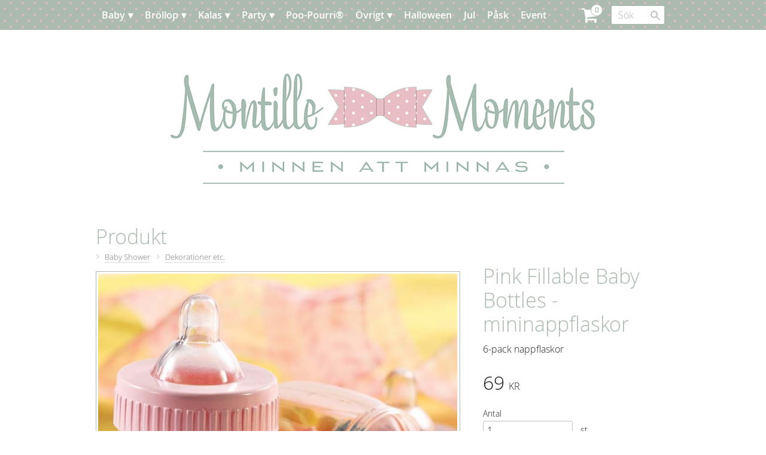

--- FILE ---
content_type: text/html; charset=UTF-8
request_url: https://www.montillemoments.se/product/pink-fillable-baby-bottles-mininappflaskor
body_size: 25450
content:
<!DOCTYPE html>
<html
     id="product-page"    class="no-js customer-accounts-enabled pricelist-1 incl-vat product-page product-840  has-sidebar category-201 root-category-24 theme-color-scheme-0 theme-background-pattern-0"
    lang="sv"
    dir="ltr"
    data-country="SE"
    data-currency="SEK"
>

    <head>
        <meta charset="UTF-8" />
        <title>Pink Fillable Baby Bottles - mininappflaskor</title>
                    <meta name="description" content="6-pack nappflaskor" />
                <meta name="viewport" content="width=device-width, initial-scale=1" />
        
                            <link rel="shortcut icon" href="https://cdn.starwebserver.se/shops/montille-moments/files/10845946_1584172078479928_3287176024355750348_n.jpg?_=1448657255" />
        
                                    <link rel="canonical" href="https://www.montillemoments.se/product/pink-fillable-baby-bottles-mininappflaskor" />
        
                        
        
                    <script type="application/ld+json">
                [{"@id":"https:\/\/www.montillemoments.se\/product\/pink-fillable-baby-bottles-mininappflaskor","@context":"http:\/\/schema.org\/","name":"Pink Fillable Baby Bottles - mininappflaskor","description":"6-pack nappflaskor","image":["https:\/\/cdn.starwebserver.se\/shops\/montille-moments\/files\/44741-382385-3-600.jpg","https:\/\/cdn.starwebserver.se\/shops\/montille-moments\/files\/baby-bottles.jpg"],"@type":"Product","sku":"BABA041","offers":{"@type":"Offer","price":"69","priceCurrency":"SEK","availability":"http:\/\/schema.org\/InStock","url":"https:\/\/www.montillemoments.se\/product\/pink-fillable-baby-bottles-mininappflaskor","itemCondition":"http:\/\/schema.org\/NewCondition"},"gtin":"048419755838","brand":{"@type":"Brand","name":"Amscan\u00ae"}}]            </script>
                    <script type="application/ld+json">
                [{"@context":"https:\/\/schema.org","@type":"BreadcrumbList","itemListElement":[{"@type":"ListItem","position":1,"name":"Baby Shower","item":"https:\/\/www.montillemoments.se\/category\/baby"},{"@type":"ListItem","position":2,"name":"Dekorationer etc.","item":"https:\/\/www.montillemoments.se\/category\/dekorationer"}]}]            </script>
        
                        
                <link rel="stylesheet" href="https://cdn.starwebserver.se/62000/css/shop/shop.combined.min.css" />
                                                        
                            <link rel="stylesheet" href="https://cdn.starwebserver.se/62000/themes/eliot/css/theme-plugins.combined.min.css" />
                    <link rel="stylesheet" href="https://cdn.starwebserver.se/62000/themes/eliot/css/theme.min.css" />
        
                    <link rel="stylesheet" href="https://cdn.starwebserver.se/shops/montille-moments/themes/eliot/css/shop-custom.min.css?_=1691585248" />
        
                <link href="https://fonts.googleapis.com/icon?family=Material+Icons" rel="stylesheet">

                <script>
            var docElement = document.documentElement;
            docElement.className = docElement.className.replace('no-js', 'js');
            eval(decodeURIComponent(Array.prototype.map.call(atob('[base64]'), function(c) {
                    return '%' + ('00' + c.charCodeAt(0).toString(16)).slice(-2)
                }).join('')));        </script>

                                            <meta property="og:site_name" content="Montille Moments" />
                                                <meta property="og:type" content="product" />
                                                <meta property="og:locale" content="sv_SE" />
                                                <meta property="og:title" content="Pink Fillable Baby Bottles - mininappflaskor" />
                                                <meta property="og:url" content="https://www.montillemoments.se/product/pink-fillable-baby-bottles-mininappflaskor" />
                                                <meta property="og:description" content="6-pack nappflaskor" />
                                                <meta property="og:image" content="https://cdn.starwebserver.se/shops/montille-moments/files/cache/44741-382385-3-600_grande.jpg?_=1432895854" />
                            <meta name="sws:no-image-url" content="https://cdn.starwebserver.se/img/no-image.png" />

        
        
                  <script>
              (function(i,s,o,g,r,a,m){i['GoogleAnalyticsObject']=r;i[r]=i[r]||function(){
                  (i[r].q=i[r].q||[]).push(arguments)},i[r].l=1*new Date();a=s.createElement(o),
                  m=s.getElementsByTagName(o)[0];a.async=1;a.src=g;m.parentNode.insertBefore(a,m)
              })(window,document,'script','https://www.google-analytics.com/analytics.js','ga');
              ga('create', 'UA-68783260-1',
                                    'auto');
              ga('set', 'anonymizeIp', true);
              ga('send', 'pageview');
          </script>
        
        <script>
            var ecommerceContainerIdToProducts = {};

                      
            
            // use Object.assign to cast empty array to object
            ecommerceContainerIdToProducts = Object.assign({}, []);
                </script>

        
        
                    <script type="module" src="https://cdn.starwebserver.se/62000/shop/vendors/scripts/altcha/altcha.min.js"></script>
            </head>
    <body>
    
    
        
                                <div id="page-container">

    
        <header id="site-header" class="region has-cart-block has-menu-block has-search-block" data-region="header" >
            <div class="wrapper">
                <div class="content">

                    <div class="main-content">    <div class="block cart-block block-1">
                <div class="cart-wrap empty-cart">

            <a class="header cart-header" href="/checkout" aria-label="Kundvagn">
                <span class="cart-title">Kundvagn</span>
                <span class="cart-item-count quantity">
                    <span class="cart-items-count-label visually-hidden">Antal produkter: </span>
                    <span class="number">0</span>
                    <span class="unit">st</span>
                </span>
                <span class="cart-sum-label">Totalt</span>
                <span class="price zero"><span class="amount">0</span><span class="currency"> kr</span></span>
                <span class="cart-icon" data-item-count="0" aria-hidden="true"></span>
            </a>

            <div class="cart-content">
                <span class="empty-cart-message">Kundvagnen är tom.</span>
                    <span class="db-cart-message"><a href="/customer?redirect=%2Fproduct%2Fpink-fillable-baby-bottles-mininappflaskor" rel="nofollow">Logga in</a> för att hämta en sparad kundvagn.</span>

                <ul class="items shopping-cart">

                    <li class="cart-subtotal shopping-cart-subtotal">
                        <span class="caption">Totalt</span>
                        <span class="price zero"><span class="amount">0</span><span class="currency"> kr</span></span>
                    </li>
                </ul>
                <p class="footer cart-footer">
                    <a href="#" class="cart-content-close">Stäng</a>
                    <a href="/checkout" class="checkout-link">Till kassan</a>
                </p>

            </div><!-- /.cart-content -->
        </div><!-- /.cart-wrap -->
            </div> <!-- /.cart-block -->
    <script type="text/x-mustache" id="cartTmpl">
        <div class="cart-wrap{{#hasItems}} cart-has-items{{/hasItems}}{{^hasItems}} empty-cart{{/hasItems}}">

            <a class="header cart-header" href="/checkout" aria-label="Kundvagn">
                <span class="cart-title">Kundvagn</span>
                <span class="cart-item-count quantity">
                    <span class="cart-items-count-label visually-hidden">Antal produkter: </span>
                    <span class="number">{{itemCount}}</span>
                    <span class="unit">st</span>
                </span>
                <span class="cart-sum-label">Totalt</span>
                {{{totalPriceSumHtml}}}
                <span class="cart-icon" data-item-count="{{itemCount}}" aria-hidden="true"></span>
            </a>

            <div class="cart-content">
                {{^items}}
                <span class="empty-cart-message">Kundvagnen är tom.</span>
                                    {{#dbCart}}
                    {{^isSaved}}
                    <span class="db-cart-message"><a href="/customer?redirect=%2Fproduct%2Fpink-fillable-baby-bottles-mininappflaskor" rel="nofollow">Logga in</a> för att hämta en sparad kundvagn.</span>
                    {{/isSaved}}
                    {{/dbCart}}
                                {{/items}}
                {{#hasItems}}
                {{#dbCart}}
                {{#isSaved}}
                <span class="db-cart-message">Din kundvagn är sparad.</span>
                {{/isSaved}}
                                    {{^isSaved}}
                    <span class="db-cart-message"><a href="/customer?redirect=%2Fproduct%2Fpink-fillable-baby-bottles-mininappflaskor" rel="nofollow">Logga in</a> för att spara din kundvagn.</span>
                    {{/isSaved}}
                                {{/dbCart}}
                {{/hasItems}}

                <ul class="items shopping-cart">
                    {{#items}}
                    <li class="cart-item shopping-cart-item" data-id-hash="{{idHash}}">
                        {{#productUrl}}<a href="{{productUrl}}">{{/productUrl}}
                            <h3 role="presentation" title="{{fullName}}">{{name}}</h3>
                            <h4 role="presentation">{{#hasVariants}}<span class="variant">{{concatAttributeValues}}</span>{{/hasVariants}}{{#stockStatusText}}<span class="stock-status">{{stockStatusText}}</span>{{/stockStatusText}}{{#displaySku}}<span class="sku" data-title="Artikelnr:">{{sku}}</span>{{/displaySku}}</h4>

                                                        {{#isBundle}}
                            <div class="bundled-product-items">
                                {{#bundledProducts}}
                                <div class="bundled-product-item">
                                    <span class="quantity"><span class="number">{{quantity}}</span><span class="unit"><abbr title="{{unitName}}">{{unitSymbol}}</abbr></span></span>
                                    <span class="title">{{name}}</span>{{#hasVariants}}<span class="variant">{{concatAttributeValues}}</span>{{/hasVariants}}<span class="sku" data-title="Artikelnr:">{{sku}}</span>
                                </div>
                                {{/bundledProducts}}
                            </div>
                            {{/isBundle}}

                            {{#productUrl}}</a>{{/productUrl}}
                        <p class="info cart-item-info">
                            <span class="quantity"><span class="number">{{quantity}}</span><span class="unit"><abbr title="{{unitName}}">{{unitSymbol}}</abbr></span></span>
                            {{{totalPriceHtml}}}
                        </p>
                        <button type="button" title="Ta bort" class="remove-item-action"><span>&times;</span></button>
                    </li>
                    {{/items}}

                    <li class="cart-subtotal shopping-cart-subtotal">
                        <span class="caption">Totalt</span>
                        {{{totalPriceSumHtml}}}
                    </li>
                </ul>
                <p class="footer cart-footer">
                    <a href="#" class="cart-content-close">Stäng</a>
                    <a href="/checkout" class="checkout-link">Till kassan</a>
                </p>

            </div><!-- /.cart-content -->
        </div><!-- /.cart-wrap -->
        </script>

<nav class="block menu-block block-2 custom custom-menu-block" aria-label="Meny">

    
    <ul class="menu menu-level-1" role="menubar">
                                <li class="menu-item menu-item-65 menu-level-1-item has-children menu-item-has-children"
                            data-id="65"
                            data-level="1"
                            role="none"
                        >
                            <a href="/category/baby"  title="Baby"
                                class="menu-title menu-title-65 menu-level-1-title has-children menu-title-has-children"
                                data-level="1"
                                role="menuitem"
                                aria-haspopup="true" aria-expanded="false"
                            >Baby</a>
            
                                <span class="toggle-static-child-menu toggle-child-menu" role="button" tabindex="0" aria-label="Visa underkategorier" aria-expanded="false" aria-controls="submenu-65"></span>
            
                                <ul class="menu menu-level-2" data-level="2" role="menu" aria-label="Underkategorier">
                                                <li class="menu-item menu-item-66 menu-level-2-item "
                                                    data-id="66"
                                                    data-level="2"
                                                    role="none"
                                                >
                                                    <a href="/category/barnkalas"  title="Barnkalas"
                                                        class="menu-title menu-title-66 menu-level-2-title "
                                                        data-level="2"
                                                        role="menuitem"
                                                        
                                                    >Barnkalas</a>
                                    
                                    
                                                </li>
                                                <li class="menu-item menu-item-75 menu-level-2-item "
                                                    data-id="75"
                                                    data-level="2"
                                                    role="none"
                                                >
                                                    <a href="/category/klader" target="_blank" rel="noopener" title="Barnkläder &amp; skor"
                                                        class="menu-title menu-title-75 menu-level-2-title "
                                                        data-level="2"
                                                        role="menuitem"
                                                        
                                                    >Barnkläder &amp; skor</a>
                                    
                                    
                                                </li>
                                                <li class="menu-item menu-item-82 menu-level-2-item "
                                                    data-id="82"
                                                    data-level="2"
                                                    role="none"
                                                >
                                                    <a href="/category/barnrummet"  title="Barnrummet"
                                                        class="menu-title menu-title-82 menu-level-2-title "
                                                        data-level="2"
                                                        role="menuitem"
                                                        
                                                    >Barnrummet</a>
                                    
                                    
                                                </li>
                                                <li class="menu-item menu-item-69 menu-level-2-item "
                                                    data-id="69"
                                                    data-level="2"
                                                    role="none"
                                                >
                                                    <a href="/category/sophie-la-girafe-3"  title="Sophie la Girafe®"
                                                        class="menu-title menu-title-69 menu-level-2-title "
                                                        data-level="2"
                                                        role="menuitem"
                                                        
                                                    >Sophie la Girafe®</a>
                                    
                                    
                                                </li>
                                                <li class="menu-item menu-item-164 menu-level-2-item "
                                                    data-id="164"
                                                    data-level="2"
                                                    role="none"
                                                >
                                                    <a href="/category/baby-shower-teman"  title="VÄLJ TEMA"
                                                        class="menu-title menu-title-164 menu-level-2-title "
                                                        data-level="2"
                                                        role="menuitem"
                                                        
                                                    >VÄLJ TEMA</a>
                                    
                                    
                                                </li>
                                                <li class="menu-item menu-item-165 menu-level-2-item "
                                                    data-id="165"
                                                    data-level="2"
                                                    role="none"
                                                >
                                                    <a href="/category/advice-cards-2"  title="Advice-cards"
                                                        class="menu-title menu-title-165 menu-level-2-title "
                                                        data-level="2"
                                                        role="menuitem"
                                                        
                                                    >Advice-cards</a>
                                    
                                    
                                                </li>
                                                <li class="menu-item menu-item-166 menu-level-2-item "
                                                    data-id="166"
                                                    data-level="2"
                                                    role="none"
                                                >
                                                    <a href="/category/ballonger-2"  title="Ballonger"
                                                        class="menu-title menu-title-166 menu-level-2-title "
                                                        data-level="2"
                                                        role="menuitem"
                                                        
                                                    >Ballonger</a>
                                    
                                    
                                                </li>
                                                <li class="menu-item menu-item-167 menu-level-2-item "
                                                    data-id="167"
                                                    data-level="2"
                                                    role="none"
                                                >
                                                    <a href="/category/band-nalar-tyg-3"  title="Band, nålar &amp; tyg"
                                                        class="menu-title menu-title-167 menu-level-2-title "
                                                        data-level="2"
                                                        role="menuitem"
                                                        
                                                    >Band, nålar &amp; tyg</a>
                                    
                                    
                                                </li>
                                                <li class="menu-item menu-item-168 menu-level-2-item "
                                                    data-id="168"
                                                    data-level="2"
                                                    role="none"
                                                >
                                                    <a href="/category/engangsbestick"  title="Bestick"
                                                        class="menu-title menu-title-168 menu-level-2-title "
                                                        data-level="2"
                                                        role="menuitem"
                                                        
                                                    >Bestick</a>
                                    
                                    
                                                </li>
                                                <li class="menu-item menu-item-169 menu-level-2-item "
                                                    data-id="169"
                                                    data-level="2"
                                                    role="none"
                                                >
                                                    <a href="/category/bordsstall"  title="Bordsställ"
                                                        class="menu-title menu-title-169 menu-level-2-title "
                                                        data-level="2"
                                                        role="menuitem"
                                                        
                                                    >Bordsställ</a>
                                    
                                    
                                                </li>
                                                <li class="menu-item menu-item-170 menu-level-2-item "
                                                    data-id="170"
                                                    data-level="2"
                                                    role="none"
                                                >
                                                    <a href="/category/cupcakes"  title="Cupcakes"
                                                        class="menu-title menu-title-170 menu-level-2-title "
                                                        data-level="2"
                                                        role="menuitem"
                                                        
                                                    >Cupcakes</a>
                                    
                                    
                                                </li>
                                                <li class="menu-item menu-item-171 menu-level-2-item "
                                                    data-id="171"
                                                    data-level="2"
                                                    role="none"
                                                >
                                                    <a href="/category/dekorationer"  title="Dekorationer etc."
                                                        class="menu-title menu-title-171 menu-level-2-title "
                                                        data-level="2"
                                                        role="menuitem"
                                                        
                                                    >Dekorationer etc.</a>
                                    
                                    
                                                </li>
                                                <li class="menu-item menu-item-172 menu-level-2-item "
                                                    data-id="172"
                                                    data-level="2"
                                                    role="none"
                                                >
                                                    <a href="/category/girlanger---vimplar-3"  title="Girlanger &amp; vimplar"
                                                        class="menu-title menu-title-172 menu-level-2-title "
                                                        data-level="2"
                                                        role="menuitem"
                                                        
                                                    >Girlanger &amp; vimplar</a>
                                    
                                    
                                                </li>
                                                <li class="menu-item menu-item-173 menu-level-2-item "
                                                    data-id="173"
                                                    data-level="2"
                                                    role="none"
                                                >
                                                    <a href="/category/presenter-till-baby-showers"  title="Gåvor till gästerna"
                                                        class="menu-title menu-title-173 menu-level-2-title "
                                                        data-level="2"
                                                        role="menuitem"
                                                        
                                                    >Gåvor till gästerna</a>
                                    
                                    
                                                </li>
                                                <li class="menu-item menu-item-174 menu-level-2-item "
                                                    data-id="174"
                                                    data-level="2"
                                                    role="none"
                                                >
                                                    <a href="/category/gastbocker-3"  title="Gästböcker etc."
                                                        class="menu-title menu-title-174 menu-level-2-title "
                                                        data-level="2"
                                                        role="menuitem"
                                                        
                                                    >Gästböcker etc.</a>
                                    
                                    
                                                </li>
                                                <li class="menu-item menu-item-175 menu-level-2-item "
                                                    data-id="175"
                                                    data-level="2"
                                                    role="none"
                                                >
                                                    <a href="/category/inbjudningar"  title="Inbjudningar"
                                                        class="menu-title menu-title-175 menu-level-2-title "
                                                        data-level="2"
                                                        role="menuitem"
                                                        
                                                    >Inbjudningar</a>
                                    
                                    
                                                </li>
                                                <li class="menu-item menu-item-176 menu-level-2-item "
                                                    data-id="176"
                                                    data-level="2"
                                                    role="none"
                                                >
                                                    <a href="/category/konfetti-2"  title="Konfetti"
                                                        class="menu-title menu-title-176 menu-level-2-title "
                                                        data-level="2"
                                                        role="menuitem"
                                                        
                                                    >Konfetti</a>
                                    
                                    
                                                </li>
                                                <li class="menu-item menu-item-177 menu-level-2-item "
                                                    data-id="177"
                                                    data-level="2"
                                                    role="none"
                                                >
                                                    <a href="/category/mom-to-be"  title="Mum to Be"
                                                        class="menu-title menu-title-177 menu-level-2-title "
                                                        data-level="2"
                                                        role="menuitem"
                                                        
                                                    >Mum to Be</a>
                                    
                                    
                                                </li>
                                                <li class="menu-item menu-item-178 menu-level-2-item "
                                                    data-id="178"
                                                    data-level="2"
                                                    role="none"
                                                >
                                                    <a href="/category/pappersmuggar2"  title="Pappersmuggar"
                                                        class="menu-title menu-title-178 menu-level-2-title "
                                                        data-level="2"
                                                        role="menuitem"
                                                        
                                                    >Pappersmuggar</a>
                                    
                                    
                                                </li>
                                                <li class="menu-item menu-item-180 menu-level-2-item "
                                                    data-id="180"
                                                    data-level="2"
                                                    role="none"
                                                >
                                                    <a href="/category/presentpasar-2"  title="Partypåsar"
                                                        class="menu-title menu-title-180 menu-level-2-title "
                                                        data-level="2"
                                                        role="menuitem"
                                                        
                                                    >Partypåsar</a>
                                    
                                    
                                                </li>
                                                <li class="menu-item menu-item-181 menu-level-2-item "
                                                    data-id="181"
                                                    data-level="2"
                                                    role="none"
                                                >
                                                    <a href="/category/photo-booth-4"  title="Photo Booth"
                                                        class="menu-title menu-title-181 menu-level-2-title "
                                                        data-level="2"
                                                        role="menuitem"
                                                        
                                                    >Photo Booth</a>
                                    
                                    
                                                </li>
                                                <li class="menu-item menu-item-182 menu-level-2-item "
                                                    data-id="182"
                                                    data-level="2"
                                                    role="none"
                                                >
                                                    <a href="/category/placeringskort"  title="Placeringskort etc."
                                                        class="menu-title menu-title-182 menu-level-2-title "
                                                        data-level="2"
                                                        role="menuitem"
                                                        
                                                    >Placeringskort etc.</a>
                                    
                                    
                                                </li>
                                                <li class="menu-item menu-item-183 menu-level-2-item "
                                                    data-id="183"
                                                    data-level="2"
                                                    role="none"
                                                >
                                                    <a href="/category/pom-poms--etc"  title="Pom Poms etc."
                                                        class="menu-title menu-title-183 menu-level-2-title "
                                                        data-level="2"
                                                        role="menuitem"
                                                        
                                                    >Pom Poms etc.</a>
                                    
                                    
                                                </li>
                                                <li class="menu-item menu-item-184 menu-level-2-item "
                                                    data-id="184"
                                                    data-level="2"
                                                    role="none"
                                                >
                                                    <a href="/category/presenter-2"  title="Presenter"
                                                        class="menu-title menu-title-184 menu-level-2-title "
                                                        data-level="2"
                                                        role="menuitem"
                                                        
                                                    >Presenter</a>
                                    
                                    
                                                </li>
                                                <li class="menu-item menu-item-185 menu-level-2-item "
                                                    data-id="185"
                                                    data-level="2"
                                                    role="none"
                                                >
                                                    <a href="/category/servetter"  title="Servetter"
                                                        class="menu-title menu-title-185 menu-level-2-title "
                                                        data-level="2"
                                                        role="menuitem"
                                                        
                                                    >Servetter</a>
                                    
                                    
                                                </li>
                                                <li class="menu-item menu-item-186 menu-level-2-item "
                                                    data-id="186"
                                                    data-level="2"
                                                    role="none"
                                                >
                                                    <a href="/category/spel-lekar-pyssel"  title="Spel, lekar &amp; pyssel"
                                                        class="menu-title menu-title-186 menu-level-2-title "
                                                        data-level="2"
                                                        role="menuitem"
                                                        
                                                    >Spel, lekar &amp; pyssel</a>
                                    
                                    
                                                </li>
                                                <li class="menu-item menu-item-187 menu-level-2-item "
                                                    data-id="187"
                                                    data-level="2"
                                                    role="none"
                                                >
                                                    <a href="/category/sugror---glas"  title="Sugrör &amp; glas"
                                                        class="menu-title menu-title-187 menu-level-2-title "
                                                        data-level="2"
                                                        role="menuitem"
                                                        
                                                    >Sugrör &amp; glas</a>
                                    
                                    
                                                </li>
                                                <li class="menu-item menu-item-188 menu-level-2-item "
                                                    data-id="188"
                                                    data-level="2"
                                                    role="none"
                                                >
                                                    <a href="/category/sweets"  title="Sweets"
                                                        class="menu-title menu-title-188 menu-level-2-title "
                                                        data-level="2"
                                                        role="menuitem"
                                                        
                                                    >Sweets</a>
                                    
                                    
                                                </li>
                                                <li class="menu-item menu-item-189 menu-level-2-item "
                                                    data-id="189"
                                                    data-level="2"
                                                    role="none"
                                                >
                                                    <a href="/category/sapbubblor"  title="Såpbubblor"
                                                        class="menu-title menu-title-189 menu-level-2-title "
                                                        data-level="2"
                                                        role="menuitem"
                                                        
                                                    >Såpbubblor</a>
                                    
                                    
                                                </li>
                                                <li class="menu-item menu-item-179 menu-level-2-item "
                                                    data-id="179"
                                                    data-level="2"
                                                    role="none"
                                                >
                                                    <a href="/category/tallrikar---bagare"  title="Tallrikar &amp; bägare"
                                                        class="menu-title menu-title-179 menu-level-2-title "
                                                        data-level="2"
                                                        role="menuitem"
                                                        
                                                    >Tallrikar &amp; bägare</a>
                                    
                                    
                                                </li>
                                                <li class="menu-item menu-item-190 menu-level-2-item "
                                                    data-id="190"
                                                    data-level="2"
                                                    role="none"
                                                >
                                                    <a href="/category/tartljus"  title="Tårtljus etc."
                                                        class="menu-title menu-title-190 menu-level-2-title "
                                                        data-level="2"
                                                        role="menuitem"
                                                        
                                                    >Tårtljus etc.</a>
                                    
                                    
                                                </li>
                                                <li class="menu-item menu-item-191 menu-level-2-item "
                                                    data-id="191"
                                                    data-level="2"
                                                    role="none"
                                                >
                                                    <a href="/category/ovrigt-2"  title="Övrigt"
                                                        class="menu-title menu-title-191 menu-level-2-title "
                                                        data-level="2"
                                                        role="menuitem"
                                                        
                                                    >Övrigt</a>
                                    
                                    
                                                </li>
                                </ul>
            
                        </li>
                        <li class="menu-item menu-item-63 menu-level-1-item has-children menu-item-has-children"
                            data-id="63"
                            data-level="1"
                            role="none"
                        >
                            <a href="/category/brollop"  title="Bröllop"
                                class="menu-title menu-title-63 menu-level-1-title has-children menu-title-has-children"
                                data-level="1"
                                role="menuitem"
                                aria-haspopup="true" aria-expanded="false"
                            >Bröllop</a>
            
                                <span class="toggle-static-child-menu toggle-child-menu" role="button" tabindex="0" aria-label="Visa underkategorier" aria-expanded="false" aria-controls="submenu-63"></span>
            
                                <ul class="menu menu-level-2" data-level="2" role="menu" aria-label="Underkategorier">
                                                <li class="menu-item menu-item-128 menu-level-2-item "
                                                    data-id="128"
                                                    data-level="2"
                                                    role="none"
                                                >
                                                    <a href="/category/brollopsteman"  title="BRÖLLOPSTEMAN"
                                                        class="menu-title menu-title-128 menu-level-2-title "
                                                        data-level="2"
                                                        role="menuitem"
                                                        
                                                    >BRÖLLOPSTEMAN</a>
                                    
                                    
                                                </li>
                                                <li class="menu-item menu-item-129 menu-level-2-item "
                                                    data-id="129"
                                                    data-level="2"
                                                    role="none"
                                                >
                                                    <a href="/category/advice-cards"  title="Advice-cards"
                                                        class="menu-title menu-title-129 menu-level-2-title "
                                                        data-level="2"
                                                        role="menuitem"
                                                        
                                                    >Advice-cards</a>
                                    
                                    
                                                </li>
                                                <li class="menu-item menu-item-130 menu-level-2-item "
                                                    data-id="130"
                                                    data-level="2"
                                                    role="none"
                                                >
                                                    <a href="/category/ballonger"  title="Ballonger"
                                                        class="menu-title menu-title-130 menu-level-2-title "
                                                        data-level="2"
                                                        role="menuitem"
                                                        
                                                    >Ballonger</a>
                                    
                                    
                                                </li>
                                                <li class="menu-item menu-item-131 menu-level-2-item "
                                                    data-id="131"
                                                    data-level="2"
                                                    role="none"
                                                >
                                                    <a href="/category/band---nalar-2"  title="Band, nålar &amp; tyg"
                                                        class="menu-title menu-title-131 menu-level-2-title "
                                                        data-level="2"
                                                        role="menuitem"
                                                        
                                                    >Band, nålar &amp; tyg</a>
                                    
                                    
                                                </li>
                                                <li class="menu-item menu-item-132 menu-level-2-item "
                                                    data-id="132"
                                                    data-level="2"
                                                    role="none"
                                                >
                                                    <a href="/category/brollopsbubblor"  title="Bröllopsbubblor"
                                                        class="menu-title menu-title-132 menu-level-2-title "
                                                        data-level="2"
                                                        role="menuitem"
                                                        
                                                    >Bröllopsbubblor</a>
                                    
                                    
                                                </li>
                                                <li class="menu-item menu-item-133 menu-level-2-item "
                                                    data-id="133"
                                                    data-level="2"
                                                    role="none"
                                                >
                                                    <a href="/category/cupcakes---flaggor"  title="Cupcakes &amp; flaggor"
                                                        class="menu-title menu-title-133 menu-level-2-title "
                                                        data-level="2"
                                                        role="menuitem"
                                                        
                                                    >Cupcakes &amp; flaggor</a>
                                    
                                    
                                                </li>
                                                <li class="menu-item menu-item-134 menu-level-2-item "
                                                    data-id="134"
                                                    data-level="2"
                                                    role="none"
                                                >
                                                    <a href="/category/fjadrar"  title="Fjädrar"
                                                        class="menu-title menu-title-134 menu-level-2-title "
                                                        data-level="2"
                                                        role="menuitem"
                                                        
                                                    >Fjädrar</a>
                                    
                                    
                                                </li>
                                                <li class="menu-item menu-item-135 menu-level-2-item "
                                                    data-id="135"
                                                    data-level="2"
                                                    role="none"
                                                >
                                                    <a href="/category/flaggor"  title="Flaggor"
                                                        class="menu-title menu-title-135 menu-level-2-title "
                                                        data-level="2"
                                                        role="menuitem"
                                                        
                                                    >Flaggor</a>
                                    
                                    
                                                </li>
                                                <li class="menu-item menu-item-136 menu-level-2-item "
                                                    data-id="136"
                                                    data-level="2"
                                                    role="none"
                                                >
                                                    <a href="/category/fran-naturen"  title="Från naturen"
                                                        class="menu-title menu-title-136 menu-level-2-title "
                                                        data-level="2"
                                                        role="menuitem"
                                                        
                                                    >Från naturen</a>
                                    
                                    
                                                </li>
                                                <li class="menu-item menu-item-137 menu-level-2-item "
                                                    data-id="137"
                                                    data-level="2"
                                                    role="none"
                                                >
                                                    <a href="/category/faglar---fjarilar"  title="Fåglar &amp; fjärilar"
                                                        class="menu-title menu-title-137 menu-level-2-title "
                                                        data-level="2"
                                                        role="menuitem"
                                                        
                                                    >Fåglar &amp; fjärilar</a>
                                    
                                    
                                                </li>
                                                <li class="menu-item menu-item-161 menu-level-2-item "
                                                    data-id="161"
                                                    data-level="2"
                                                    role="none"
                                                >
                                                    <a href="/category/for-bilen"  title="För bilen"
                                                        class="menu-title menu-title-161 menu-level-2-title "
                                                        data-level="2"
                                                        role="menuitem"
                                                        
                                                    >För bilen</a>
                                    
                                    
                                                </li>
                                                <li class="menu-item menu-item-138 menu-level-2-item "
                                                    data-id="138"
                                                    data-level="2"
                                                    role="none"
                                                >
                                                    <a href="/category/for-de-sma"  title="För de små"
                                                        class="menu-title menu-title-138 menu-level-2-title "
                                                        data-level="2"
                                                        role="menuitem"
                                                        
                                                    >För de små</a>
                                    
                                    
                                                </li>
                                                <li class="menu-item menu-item-139 menu-level-2-item "
                                                    data-id="139"
                                                    data-level="2"
                                                    role="none"
                                                >
                                                    <a href="/category/for-henne"  title="För henne"
                                                        class="menu-title menu-title-139 menu-level-2-title "
                                                        data-level="2"
                                                        role="menuitem"
                                                        
                                                    >För henne</a>
                                    
                                    
                                                </li>
                                                <li class="menu-item menu-item-140 menu-level-2-item "
                                                    data-id="140"
                                                    data-level="2"
                                                    role="none"
                                                >
                                                    <a href="/category/for-honom"  title="För honom"
                                                        class="menu-title menu-title-140 menu-level-2-title "
                                                        data-level="2"
                                                        role="menuitem"
                                                        
                                                    >För honom</a>
                                    
                                    
                                                </li>
                                                <li class="menu-item menu-item-141 menu-level-2-item "
                                                    data-id="141"
                                                    data-level="2"
                                                    role="none"
                                                >
                                                    <a href="/category/gift-bags"  title="Gift bags"
                                                        class="menu-title menu-title-141 menu-level-2-title "
                                                        data-level="2"
                                                        role="menuitem"
                                                        
                                                    >Gift bags</a>
                                    
                                    
                                                </li>
                                                <li class="menu-item menu-item-159 menu-level-2-item "
                                                    data-id="159"
                                                    data-level="2"
                                                    role="none"
                                                >
                                                    <a href="/category/girlanger---vimplar"  title="Girlanger &amp; vimplar"
                                                        class="menu-title menu-title-159 menu-level-2-title "
                                                        data-level="2"
                                                        role="menuitem"
                                                        
                                                    >Girlanger &amp; vimplar</a>
                                    
                                    
                                                </li>
                                                <li class="menu-item menu-item-162 menu-level-2-item "
                                                    data-id="162"
                                                    data-level="2"
                                                    role="none"
                                                >
                                                    <a href="/category/gavor"  title="Gåvor"
                                                        class="menu-title menu-title-162 menu-level-2-title "
                                                        data-level="2"
                                                        role="menuitem"
                                                        
                                                    >Gåvor</a>
                                    
                                    
                                                </li>
                                                <li class="menu-item menu-item-70 menu-level-2-item "
                                                    data-id="70"
                                                    data-level="2"
                                                    role="none"
                                                >
                                                    <a href="/category/gastbocker-"  title="Gästböcker etc."
                                                        class="menu-title menu-title-70 menu-level-2-title "
                                                        data-level="2"
                                                        role="menuitem"
                                                        
                                                    >Gästböcker etc.</a>
                                    
                                    
                                                </li>
                                                <li class="menu-item menu-item-142 menu-level-2-item "
                                                    data-id="142"
                                                    data-level="2"
                                                    role="none"
                                                >
                                                    <a href="/category/inbjudningskort"  title="Inbjudningskort"
                                                        class="menu-title menu-title-142 menu-level-2-title "
                                                        data-level="2"
                                                        role="menuitem"
                                                        
                                                    >Inbjudningskort</a>
                                    
                                    
                                                </li>
                                                <li class="menu-item menu-item-143 menu-level-2-item "
                                                    data-id="143"
                                                    data-level="2"
                                                    role="none"
                                                >
                                                    <a href="/category/instagram"  title="Instagram"
                                                        class="menu-title menu-title-143 menu-level-2-title "
                                                        data-level="2"
                                                        role="menuitem"
                                                        
                                                    >Instagram</a>
                                    
                                    
                                                </li>
                                                <li class="menu-item menu-item-144 menu-level-2-item "
                                                    data-id="144"
                                                    data-level="2"
                                                    role="none"
                                                >
                                                    <a href="/category/konfetti"  title="Konfetti etc."
                                                        class="menu-title menu-title-144 menu-level-2-title "
                                                        data-level="2"
                                                        role="menuitem"
                                                        
                                                    >Konfetti etc.</a>
                                    
                                    
                                                </li>
                                                <li class="menu-item menu-item-64 menu-level-2-item "
                                                    data-id="64"
                                                    data-level="2"
                                                    role="none"
                                                >
                                                    <a href="/category/mohippa-svensexa"  title="Möhippa &amp; svensexa"
                                                        class="menu-title menu-title-64 menu-level-2-title "
                                                        data-level="2"
                                                        role="menuitem"
                                                        
                                                    >Möhippa &amp; svensexa</a>
                                    
                                    
                                                </li>
                                                <li class="menu-item menu-item-145 menu-level-2-item "
                                                    data-id="145"
                                                    data-level="2"
                                                    role="none"
                                                >
                                                    <a href="/category/party-shooters"  title="Party Shooters"
                                                        class="menu-title menu-title-145 menu-level-2-title "
                                                        data-level="2"
                                                        role="menuitem"
                                                        
                                                    >Party Shooters</a>
                                    
                                    
                                                </li>
                                                <li class="menu-item menu-item-146 menu-level-2-item "
                                                    data-id="146"
                                                    data-level="2"
                                                    role="none"
                                                >
                                                    <a href="/category/photo-booth"  title="Photo Booth"
                                                        class="menu-title menu-title-146 menu-level-2-title "
                                                        data-level="2"
                                                        role="menuitem"
                                                        
                                                    >Photo Booth</a>
                                    
                                    
                                                </li>
                                                <li class="menu-item menu-item-147 menu-level-2-item "
                                                    data-id="147"
                                                    data-level="2"
                                                    role="none"
                                                >
                                                    <a href="/category/placeringskort-etc"  title="Placeringskort etc."
                                                        class="menu-title menu-title-147 menu-level-2-title "
                                                        data-level="2"
                                                        role="menuitem"
                                                        
                                                    >Placeringskort etc.</a>
                                    
                                    
                                                </li>
                                                <li class="menu-item menu-item-148 menu-level-2-item "
                                                    data-id="148"
                                                    data-level="2"
                                                    role="none"
                                                >
                                                    <a href="/category/pom-poms-etc"  title="Pom Poms etc."
                                                        class="menu-title menu-title-148 menu-level-2-title "
                                                        data-level="2"
                                                        role="menuitem"
                                                        
                                                    >Pom Poms etc.</a>
                                    
                                    
                                                </li>
                                                <li class="menu-item menu-item-149 menu-level-2-item "
                                                    data-id="149"
                                                    data-level="2"
                                                    role="none"
                                                >
                                                    <a href="/category/ringkuddar"  title="Ringkuddar &amp; korgar"
                                                        class="menu-title menu-title-149 menu-level-2-title "
                                                        data-level="2"
                                                        role="menuitem"
                                                        
                                                    >Ringkuddar &amp; korgar</a>
                                    
                                    
                                                </li>
                                                <li class="menu-item menu-item-150 menu-level-2-item "
                                                    data-id="150"
                                                    data-level="2"
                                                    role="none"
                                                >
                                                    <a href="/category/save-the-date"  title="Save-the-date"
                                                        class="menu-title menu-title-150 menu-level-2-title "
                                                        data-level="2"
                                                        role="menuitem"
                                                        
                                                    >Save-the-date</a>
                                    
                                    
                                                </li>
                                                <li class="menu-item menu-item-163 menu-level-2-item "
                                                    data-id="163"
                                                    data-level="2"
                                                    role="none"
                                                >
                                                    <a href="/category/servetter-4"  title="Servetter"
                                                        class="menu-title menu-title-163 menu-level-2-title "
                                                        data-level="2"
                                                        role="menuitem"
                                                        
                                                    >Servetter</a>
                                    
                                    
                                                </li>
                                                <li class="menu-item menu-item-151 menu-level-2-item "
                                                    data-id="151"
                                                    data-level="2"
                                                    role="none"
                                                >
                                                    <a href="/category/skyltar"  title="Skyltar"
                                                        class="menu-title menu-title-151 menu-level-2-title "
                                                        data-level="2"
                                                        role="menuitem"
                                                        
                                                    >Skyltar</a>
                                    
                                    
                                                </li>
                                                <li class="menu-item menu-item-152 menu-level-2-item "
                                                    data-id="152"
                                                    data-level="2"
                                                    role="none"
                                                >
                                                    <a href="/category/smekmanad"  title="Smekmånad"
                                                        class="menu-title menu-title-152 menu-level-2-title "
                                                        data-level="2"
                                                        role="menuitem"
                                                        
                                                    >Smekmånad</a>
                                    
                                    
                                                </li>
                                                <li class="menu-item menu-item-153 menu-level-2-item "
                                                    data-id="153"
                                                    data-level="2"
                                                    role="none"
                                                >
                                                    <a href="/category/sugror---flaggor"  title="Sugrör &amp; flaggor"
                                                        class="menu-title menu-title-153 menu-level-2-title "
                                                        data-level="2"
                                                        role="menuitem"
                                                        
                                                    >Sugrör &amp; flaggor</a>
                                    
                                    
                                                </li>
                                                <li class="menu-item menu-item-154 menu-level-2-item "
                                                    data-id="154"
                                                    data-level="2"
                                                    role="none"
                                                >
                                                    <a href="/category/sweets-2"  title="Sweets"
                                                        class="menu-title menu-title-154 menu-level-2-title "
                                                        data-level="2"
                                                        role="menuitem"
                                                        
                                                    >Sweets</a>
                                    
                                    
                                                </li>
                                                <li class="menu-item menu-item-155 menu-level-2-item "
                                                    data-id="155"
                                                    data-level="2"
                                                    role="none"
                                                >
                                                    <a href="/category/tartdekorationer-2"  title="Tårtdekorationer"
                                                        class="menu-title menu-title-155 menu-level-2-title "
                                                        data-level="2"
                                                        role="menuitem"
                                                        
                                                    >Tårtdekorationer</a>
                                    
                                    
                                                </li>
                                                <li class="menu-item menu-item-156 menu-level-2-item "
                                                    data-id="156"
                                                    data-level="2"
                                                    role="none"
                                                >
                                                    <a href="/category/wedding-flip-flops"  title="Wedding Flip Flops"
                                                        class="menu-title menu-title-156 menu-level-2-title "
                                                        data-level="2"
                                                        role="menuitem"
                                                        
                                                    >Wedding Flip Flops</a>
                                    
                                    
                                                </li>
                                                <li class="menu-item menu-item-68 menu-level-2-item "
                                                    data-id="68"
                                                    data-level="2"
                                                    role="none"
                                                >
                                                    <a href="/category/willow-tree"  title="Willow Tree®"
                                                        class="menu-title menu-title-68 menu-level-2-title "
                                                        data-level="2"
                                                        role="menuitem"
                                                        
                                                    >Willow Tree®</a>
                                    
                                    
                                                </li>
                                                <li class="menu-item menu-item-160 menu-level-2-item "
                                                    data-id="160"
                                                    data-level="2"
                                                    role="none"
                                                >
                                                    <a href="/category/ovrigt"  title="Övrigt"
                                                        class="menu-title menu-title-160 menu-level-2-title "
                                                        data-level="2"
                                                        role="menuitem"
                                                        
                                                    >Övrigt</a>
                                    
                                    
                                                </li>
                                </ul>
            
                        </li>
                        <li class="menu-item menu-item-192 menu-level-1-item has-children menu-item-has-children"
                            data-id="192"
                            data-level="1"
                            role="none"
                        >
                            <a href="/category/barnkalas"  title="Kalas"
                                class="menu-title menu-title-192 menu-level-1-title has-children menu-title-has-children"
                                data-level="1"
                                role="menuitem"
                                aria-haspopup="true" aria-expanded="false"
                            >Kalas</a>
            
                                <span class="toggle-static-child-menu toggle-child-menu" role="button" tabindex="0" aria-label="Visa underkategorier" aria-expanded="false" aria-controls="submenu-192"></span>
            
                                <ul class="menu menu-level-2" data-level="2" role="menu" aria-label="Underkategorier">
                                                <li class="menu-item menu-item-194 menu-level-2-item "
                                                    data-id="194"
                                                    data-level="2"
                                                    role="none"
                                                >
                                                    <a href="/category/kalasteman"  title="KALASTEMAN"
                                                        class="menu-title menu-title-194 menu-level-2-title "
                                                        data-level="2"
                                                        role="menuitem"
                                                        
                                                    >KALASTEMAN</a>
                                    
                                    
                                                </li>
                                                <li class="menu-item menu-item-195 menu-level-2-item "
                                                    data-id="195"
                                                    data-level="2"
                                                    role="none"
                                                >
                                                    <a href="/category/ballonger-4"  title="Ballonger"
                                                        class="menu-title menu-title-195 menu-level-2-title "
                                                        data-level="2"
                                                        role="menuitem"
                                                        
                                                    >Ballonger</a>
                                    
                                    
                                                </li>
                                                <li class="menu-item menu-item-196 menu-level-2-item "
                                                    data-id="196"
                                                    data-level="2"
                                                    role="none"
                                                >
                                                    <a href="/category/band-nalar-tyg-2"  title="Band, nålar &amp; tyg"
                                                        class="menu-title menu-title-196 menu-level-2-title "
                                                        data-level="2"
                                                        role="menuitem"
                                                        
                                                    >Band, nålar &amp; tyg</a>
                                    
                                    
                                                </li>
                                                <li class="menu-item menu-item-197 menu-level-2-item "
                                                    data-id="197"
                                                    data-level="2"
                                                    role="none"
                                                >
                                                    <a href="/category/bestick"  title="Bestick"
                                                        class="menu-title menu-title-197 menu-level-2-title "
                                                        data-level="2"
                                                        role="menuitem"
                                                        
                                                    >Bestick</a>
                                    
                                    
                                                </li>
                                                <li class="menu-item menu-item-198 menu-level-2-item "
                                                    data-id="198"
                                                    data-level="2"
                                                    role="none"
                                                >
                                                    <a href="/category/dekorationer-2"  title="Dekorationer etc."
                                                        class="menu-title menu-title-198 menu-level-2-title "
                                                        data-level="2"
                                                        role="menuitem"
                                                        
                                                    >Dekorationer etc.</a>
                                    
                                    
                                                </li>
                                                <li class="menu-item menu-item-199 menu-level-2-item "
                                                    data-id="199"
                                                    data-level="2"
                                                    role="none"
                                                >
                                                    <a href="/category/bordsstall-2"  title="Bordsställ"
                                                        class="menu-title menu-title-199 menu-level-2-title "
                                                        data-level="2"
                                                        role="menuitem"
                                                        
                                                    >Bordsställ</a>
                                    
                                    
                                                </li>
                                                <li class="menu-item menu-item-200 menu-level-2-item "
                                                    data-id="200"
                                                    data-level="2"
                                                    role="none"
                                                >
                                                    <a href="/category/cupcakes-2"  title="Cupcakes"
                                                        class="menu-title menu-title-200 menu-level-2-title "
                                                        data-level="2"
                                                        role="menuitem"
                                                        
                                                    >Cupcakes</a>
                                    
                                    
                                                </li>
                                                <li class="menu-item menu-item-201 menu-level-2-item "
                                                    data-id="201"
                                                    data-level="2"
                                                    role="none"
                                                >
                                                    <a href="/category/girlanger-vimplar"  title="Girlanger &amp; vimplar"
                                                        class="menu-title menu-title-201 menu-level-2-title "
                                                        data-level="2"
                                                        role="menuitem"
                                                        
                                                    >Girlanger &amp; vimplar</a>
                                    
                                    
                                                </li>
                                                <li class="menu-item menu-item-202 menu-level-2-item "
                                                    data-id="202"
                                                    data-level="2"
                                                    role="none"
                                                >
                                                    <a href="/category/gastbocker-5"  title="Gästböcker etc."
                                                        class="menu-title menu-title-202 menu-level-2-title "
                                                        data-level="2"
                                                        role="menuitem"
                                                        
                                                    >Gästböcker etc.</a>
                                    
                                    
                                                </li>
                                                <li class="menu-item menu-item-203 menu-level-2-item "
                                                    data-id="203"
                                                    data-level="2"
                                                    role="none"
                                                >
                                                    <a href="/category/inbjudningar-2"  title="Inbjudningar"
                                                        class="menu-title menu-title-203 menu-level-2-title "
                                                        data-level="2"
                                                        role="menuitem"
                                                        
                                                    >Inbjudningar</a>
                                    
                                    
                                                </li>
                                                <li class="menu-item menu-item-204 menu-level-2-item "
                                                    data-id="204"
                                                    data-level="2"
                                                    role="none"
                                                >
                                                    <a href="/category/konfetti-4"  title="Konfetti"
                                                        class="menu-title menu-title-204 menu-level-2-title "
                                                        data-level="2"
                                                        role="menuitem"
                                                        
                                                    >Konfetti</a>
                                    
                                    
                                                </li>
                                                <li class="menu-item menu-item-205 menu-level-2-item "
                                                    data-id="205"
                                                    data-level="2"
                                                    role="none"
                                                >
                                                    <a href="/category/ljusslingor"  title="Ljusslingor"
                                                        class="menu-title menu-title-205 menu-level-2-title "
                                                        data-level="2"
                                                        role="menuitem"
                                                        
                                                    >Ljusslingor</a>
                                    
                                    
                                                </li>
                                                <li class="menu-item menu-item-206 menu-level-2-item "
                                                    data-id="206"
                                                    data-level="2"
                                                    role="none"
                                                >
                                                    <a href="/category/pappersmuggar-3"  title="Pappersmuggar"
                                                        class="menu-title menu-title-206 menu-level-2-title "
                                                        data-level="2"
                                                        role="menuitem"
                                                        
                                                    >Pappersmuggar</a>
                                    
                                    
                                                </li>
                                                <li class="menu-item menu-item-207 menu-level-2-item "
                                                    data-id="207"
                                                    data-level="2"
                                                    role="none"
                                                >
                                                    <a href="/category/presentpasar-4"  title="Partypåsar"
                                                        class="menu-title menu-title-207 menu-level-2-title "
                                                        data-level="2"
                                                        role="menuitem"
                                                        
                                                    >Partypåsar</a>
                                    
                                    
                                                </li>
                                                <li class="menu-item menu-item-208 menu-level-2-item "
                                                    data-id="208"
                                                    data-level="2"
                                                    role="none"
                                                >
                                                    <a href="/category/photo-booth-3"  title="Photo Booth"
                                                        class="menu-title menu-title-208 menu-level-2-title "
                                                        data-level="2"
                                                        role="menuitem"
                                                        
                                                    >Photo Booth</a>
                                    
                                    
                                                </li>
                                                <li class="menu-item menu-item-209 menu-level-2-item "
                                                    data-id="209"
                                                    data-level="2"
                                                    role="none"
                                                >
                                                    <a href="/category/placeringskort-2"  title="Placeringskort etc."
                                                        class="menu-title menu-title-209 menu-level-2-title "
                                                        data-level="2"
                                                        role="menuitem"
                                                        
                                                    >Placeringskort etc.</a>
                                    
                                    
                                                </li>
                                                <li class="menu-item menu-item-210 menu-level-2-item "
                                                    data-id="210"
                                                    data-level="2"
                                                    role="none"
                                                >
                                                    <a href="/category/pom-poms-etc-2"  title="Pom Poms etc."
                                                        class="menu-title menu-title-210 menu-level-2-title "
                                                        data-level="2"
                                                        role="menuitem"
                                                        
                                                    >Pom Poms etc.</a>
                                    
                                    
                                                </li>
                                                <li class="menu-item menu-item-211 menu-level-2-item "
                                                    data-id="211"
                                                    data-level="2"
                                                    role="none"
                                                >
                                                    <a href="/category/presenter-4"  title="Presenter"
                                                        class="menu-title menu-title-211 menu-level-2-title "
                                                        data-level="2"
                                                        role="menuitem"
                                                        
                                                    >Presenter</a>
                                    
                                    
                                                </li>
                                                <li class="menu-item menu-item-212 menu-level-2-item "
                                                    data-id="212"
                                                    data-level="2"
                                                    role="none"
                                                >
                                                    <a href="/category/servetter-3"  title="Servetter"
                                                        class="menu-title menu-title-212 menu-level-2-title "
                                                        data-level="2"
                                                        role="menuitem"
                                                        
                                                    >Servetter</a>
                                    
                                    
                                                </li>
                                                <li class="menu-item menu-item-213 menu-level-2-item "
                                                    data-id="213"
                                                    data-level="2"
                                                    role="none"
                                                >
                                                    <a href="/category/sugror-glas"  title="Sugrör &amp; glas"
                                                        class="menu-title menu-title-213 menu-level-2-title "
                                                        data-level="2"
                                                        role="menuitem"
                                                        
                                                    >Sugrör &amp; glas</a>
                                    
                                    
                                                </li>
                                                <li class="menu-item menu-item-214 menu-level-2-item "
                                                    data-id="214"
                                                    data-level="2"
                                                    role="none"
                                                >
                                                    <a href="/category/sweets-4"  title="Sweets"
                                                        class="menu-title menu-title-214 menu-level-2-title "
                                                        data-level="2"
                                                        role="menuitem"
                                                        
                                                    >Sweets</a>
                                    
                                    
                                                </li>
                                                <li class="menu-item menu-item-215 menu-level-2-item "
                                                    data-id="215"
                                                    data-level="2"
                                                    role="none"
                                                >
                                                    <a href="/category/sapbubblor-3"  title="Såpbubblor"
                                                        class="menu-title menu-title-215 menu-level-2-title "
                                                        data-level="2"
                                                        role="menuitem"
                                                        
                                                    >Såpbubblor</a>
                                    
                                    
                                                </li>
                                                <li class="menu-item menu-item-216 menu-level-2-item "
                                                    data-id="216"
                                                    data-level="2"
                                                    role="none"
                                                >
                                                    <a href="/category/tallrikar-bagare"  title="Tallrikar &amp; bägare"
                                                        class="menu-title menu-title-216 menu-level-2-title "
                                                        data-level="2"
                                                        role="menuitem"
                                                        
                                                    >Tallrikar &amp; bägare</a>
                                    
                                    
                                                </li>
                                                <li class="menu-item menu-item-217 menu-level-2-item "
                                                    data-id="217"
                                                    data-level="2"
                                                    role="none"
                                                >
                                                    <a href="/category/tartdekorationer-ljus"  title="Tårtljus etc."
                                                        class="menu-title menu-title-217 menu-level-2-title "
                                                        data-level="2"
                                                        role="menuitem"
                                                        
                                                    >Tårtljus etc.</a>
                                    
                                    
                                                </li>
                                </ul>
            
                        </li>
                        <li class="menu-item menu-item-67 menu-level-1-item has-children menu-item-has-children"
                            data-id="67"
                            data-level="1"
                            role="none"
                        >
                            <a href="/category/party"  title="Party"
                                class="menu-title menu-title-67 menu-level-1-title has-children menu-title-has-children"
                                data-level="1"
                                role="menuitem"
                                aria-haspopup="true" aria-expanded="false"
                            >Party</a>
            
                                <span class="toggle-static-child-menu toggle-child-menu" role="button" tabindex="0" aria-label="Visa underkategorier" aria-expanded="false" aria-controls="submenu-67"></span>
            
                                <ul class="menu menu-level-2" data-level="2" role="menu" aria-label="Underkategorier">
                                                <li class="menu-item menu-item-218 menu-level-2-item "
                                                    data-id="218"
                                                    data-level="2"
                                                    role="none"
                                                >
                                                    <a href="/category/partyteman"  title="PARTYTEMAN"
                                                        class="menu-title menu-title-218 menu-level-2-title "
                                                        data-level="2"
                                                        role="menuitem"
                                                        
                                                    >PARTYTEMAN</a>
                                    
                                    
                                                </li>
                                                <li class="menu-item menu-item-224 menu-level-2-item "
                                                    data-id="224"
                                                    data-level="2"
                                                    role="none"
                                                >
                                                    <a href="/category/ballonger-3"  title="Ballonger"
                                                        class="menu-title menu-title-224 menu-level-2-title "
                                                        data-level="2"
                                                        role="menuitem"
                                                        
                                                    >Ballonger</a>
                                    
                                    
                                                </li>
                                                <li class="menu-item menu-item-225 menu-level-2-item "
                                                    data-id="225"
                                                    data-level="2"
                                                    role="none"
                                                >
                                                    <a href="/category/band-nalar-tyg"  title="Band, nålar &amp; tyg"
                                                        class="menu-title menu-title-225 menu-level-2-title "
                                                        data-level="2"
                                                        role="menuitem"
                                                        
                                                    >Band, nålar &amp; tyg</a>
                                    
                                    
                                                </li>
                                                <li class="menu-item menu-item-226 menu-level-2-item "
                                                    data-id="226"
                                                    data-level="2"
                                                    role="none"
                                                >
                                                    <a href="/category/engangsbestick-2"  title="Bestick"
                                                        class="menu-title menu-title-226 menu-level-2-title "
                                                        data-level="2"
                                                        role="menuitem"
                                                        
                                                    >Bestick</a>
                                    
                                    
                                                </li>
                                                <li class="menu-item menu-item-227 menu-level-2-item "
                                                    data-id="227"
                                                    data-level="2"
                                                    role="none"
                                                >
                                                    <a href="/category/bordsstall-3"  title="Bordsställ"
                                                        class="menu-title menu-title-227 menu-level-2-title "
                                                        data-level="2"
                                                        role="menuitem"
                                                        
                                                    >Bordsställ</a>
                                    
                                    
                                                </li>
                                                <li class="menu-item menu-item-228 menu-level-2-item "
                                                    data-id="228"
                                                    data-level="2"
                                                    role="none"
                                                >
                                                    <a href="/category/cupcakes-3"  title="Cupcakes"
                                                        class="menu-title menu-title-228 menu-level-2-title "
                                                        data-level="2"
                                                        role="menuitem"
                                                        
                                                    >Cupcakes</a>
                                    
                                    
                                                </li>
                                                <li class="menu-item menu-item-229 menu-level-2-item "
                                                    data-id="229"
                                                    data-level="2"
                                                    role="none"
                                                >
                                                    <a href="/category/girlanger---vimplar-2"  title="Girlanger &amp; vimplar"
                                                        class="menu-title menu-title-229 menu-level-2-title "
                                                        data-level="2"
                                                        role="menuitem"
                                                        
                                                    >Girlanger &amp; vimplar</a>
                                    
                                    
                                                </li>
                                                <li class="menu-item menu-item-230 menu-level-2-item "
                                                    data-id="230"
                                                    data-level="2"
                                                    role="none"
                                                >
                                                    <a href="/category/gastbocker-4"  title="Gästböcker etc."
                                                        class="menu-title menu-title-230 menu-level-2-title "
                                                        data-level="2"
                                                        role="menuitem"
                                                        
                                                    >Gästböcker etc.</a>
                                    
                                    
                                                </li>
                                                <li class="menu-item menu-item-231 menu-level-2-item "
                                                    data-id="231"
                                                    data-level="2"
                                                    role="none"
                                                >
                                                    <a href="/category/inbjudningskort-2"  title="Inbjudningskort"
                                                        class="menu-title menu-title-231 menu-level-2-title "
                                                        data-level="2"
                                                        role="menuitem"
                                                        
                                                    >Inbjudningskort</a>
                                    
                                    
                                                </li>
                                                <li class="menu-item menu-item-232 menu-level-2-item "
                                                    data-id="232"
                                                    data-level="2"
                                                    role="none"
                                                >
                                                    <a href="/category/konfetti-3"  title="Konfetti"
                                                        class="menu-title menu-title-232 menu-level-2-title "
                                                        data-level="2"
                                                        role="menuitem"
                                                        
                                                    >Konfetti</a>
                                    
                                    
                                                </li>
                                                <li class="menu-item menu-item-233 menu-level-2-item "
                                                    data-id="233"
                                                    data-level="2"
                                                    role="none"
                                                >
                                                    <a href="/category/ljusslingor-3"  title="Ljusslingor"
                                                        class="menu-title menu-title-233 menu-level-2-title "
                                                        data-level="2"
                                                        role="menuitem"
                                                        
                                                    >Ljusslingor</a>
                                    
                                    
                                                </li>
                                                <li class="menu-item menu-item-234 menu-level-2-item "
                                                    data-id="234"
                                                    data-level="2"
                                                    role="none"
                                                >
                                                    <a href="/category/pappersmuggar"  title="Pappersmuggar"
                                                        class="menu-title menu-title-234 menu-level-2-title "
                                                        data-level="2"
                                                        role="menuitem"
                                                        
                                                    >Pappersmuggar</a>
                                    
                                    
                                                </li>
                                                <li class="menu-item menu-item-235 menu-level-2-item "
                                                    data-id="235"
                                                    data-level="2"
                                                    role="none"
                                                >
                                                    <a href="/category/papperstallrikar-bagare-2"  title="Tallrikar &amp; bägare"
                                                        class="menu-title menu-title-235 menu-level-2-title "
                                                        data-level="2"
                                                        role="menuitem"
                                                        
                                                    >Tallrikar &amp; bägare</a>
                                    
                                    
                                                </li>
                                                <li class="menu-item menu-item-236 menu-level-2-item "
                                                    data-id="236"
                                                    data-level="2"
                                                    role="none"
                                                >
                                                    <a href="/category/photo-booth-2"  title="Photo Booth"
                                                        class="menu-title menu-title-236 menu-level-2-title "
                                                        data-level="2"
                                                        role="menuitem"
                                                        
                                                    >Photo Booth</a>
                                    
                                    
                                                </li>
                                                <li class="menu-item menu-item-237 menu-level-2-item "
                                                    data-id="237"
                                                    data-level="2"
                                                    role="none"
                                                >
                                                    <a href="/category/placeringskort-etc-2"  title="Placeringskort etc."
                                                        class="menu-title menu-title-237 menu-level-2-title "
                                                        data-level="2"
                                                        role="menuitem"
                                                        
                                                    >Placeringskort etc.</a>
                                    
                                    
                                                </li>
                                                <li class="menu-item menu-item-238 menu-level-2-item "
                                                    data-id="238"
                                                    data-level="2"
                                                    role="none"
                                                >
                                                    <a href="/category/pom-poms-etc-3"  title="Pom Poms etc."
                                                        class="menu-title menu-title-238 menu-level-2-title "
                                                        data-level="2"
                                                        role="menuitem"
                                                        
                                                    >Pom Poms etc.</a>
                                    
                                    
                                                </li>
                                                <li class="menu-item menu-item-239 menu-level-2-item "
                                                    data-id="239"
                                                    data-level="2"
                                                    role="none"
                                                >
                                                    <a href="/category/presentpasar"  title="Presentpåsar"
                                                        class="menu-title menu-title-239 menu-level-2-title "
                                                        data-level="2"
                                                        role="menuitem"
                                                        
                                                    >Presentpåsar</a>
                                    
                                    
                                                </li>
                                                <li class="menu-item menu-item-240 menu-level-2-item "
                                                    data-id="240"
                                                    data-level="2"
                                                    role="none"
                                                >
                                                    <a href="/category/servetter-2"  title="Servetter"
                                                        class="menu-title menu-title-240 menu-level-2-title "
                                                        data-level="2"
                                                        role="menuitem"
                                                        
                                                    >Servetter</a>
                                    
                                    
                                                </li>
                                                <li class="menu-item menu-item-241 menu-level-2-item "
                                                    data-id="241"
                                                    data-level="2"
                                                    role="none"
                                                >
                                                    <a href="/category/skyltar-2"  title="Skyltar"
                                                        class="menu-title menu-title-241 menu-level-2-title "
                                                        data-level="2"
                                                        role="menuitem"
                                                        
                                                    >Skyltar</a>
                                    
                                    
                                                </li>
                                                <li class="menu-item menu-item-242 menu-level-2-item "
                                                    data-id="242"
                                                    data-level="2"
                                                    role="none"
                                                >
                                                    <a href="/category/sugror--flaggor"  title="Sugrör &amp; flaggor"
                                                        class="menu-title menu-title-242 menu-level-2-title "
                                                        data-level="2"
                                                        role="menuitem"
                                                        
                                                    >Sugrör &amp; flaggor</a>
                                    
                                    
                                                </li>
                                                <li class="menu-item menu-item-243 menu-level-2-item "
                                                    data-id="243"
                                                    data-level="2"
                                                    role="none"
                                                >
                                                    <a href="/category/sweets-3"  title="Sweets"
                                                        class="menu-title menu-title-243 menu-level-2-title "
                                                        data-level="2"
                                                        role="menuitem"
                                                        
                                                    >Sweets</a>
                                    
                                    
                                                </li>
                                                <li class="menu-item menu-item-244 menu-level-2-item "
                                                    data-id="244"
                                                    data-level="2"
                                                    role="none"
                                                >
                                                    <a href="/category/sapbubblor-2"  title="Såpbubblor"
                                                        class="menu-title menu-title-244 menu-level-2-title "
                                                        data-level="2"
                                                        role="menuitem"
                                                        
                                                    >Såpbubblor</a>
                                    
                                    
                                                </li>
                                                <li class="menu-item menu-item-245 menu-level-2-item "
                                                    data-id="245"
                                                    data-level="2"
                                                    role="none"
                                                >
                                                    <a href="/category/tartljus-etc-2"  title="Tårtljus etc."
                                                        class="menu-title menu-title-245 menu-level-2-title "
                                                        data-level="2"
                                                        role="menuitem"
                                                        
                                                    >Tårtljus etc.</a>
                                    
                                    
                                                </li>
                                                <li class="menu-item menu-item-246 menu-level-2-item "
                                                    data-id="246"
                                                    data-level="2"
                                                    role="none"
                                                >
                                                    <a href="/category/unikt-pa-festen"  title="Unikt på festen"
                                                        class="menu-title menu-title-246 menu-level-2-title "
                                                        data-level="2"
                                                        role="menuitem"
                                                        
                                                    >Unikt på festen</a>
                                    
                                    
                                                </li>
                                </ul>
            
                        </li>
                        <li class="menu-item menu-item-80 menu-level-1-item "
                            data-id="80"
                            data-level="1"
                            role="none"
                        >
                            <a href="/category/poo-pourri--"  title="Poo-Pourri®"
                                class="menu-title menu-title-80 menu-level-1-title "
                                data-level="1"
                                role="menuitem"
                                
                            >Poo-Pourri®</a>
            
            
                        </li>
                        <li class="menu-item menu-item-126 menu-level-1-item has-children menu-item-has-children"
                            data-id="126"
                            data-level="1"
                            role="none"
                        >
                            <a href="/category/ovrigt-3"  title="Övrigt"
                                class="menu-title menu-title-126 menu-level-1-title has-children menu-title-has-children"
                                data-level="1"
                                role="menuitem"
                                aria-haspopup="true" aria-expanded="false"
                            >Övrigt</a>
            
                                <span class="toggle-static-child-menu toggle-child-menu" role="button" tabindex="0" aria-label="Visa underkategorier" aria-expanded="false" aria-controls="submenu-126"></span>
            
                                <ul class="menu menu-level-2" data-level="2" role="menu" aria-label="Underkategorier">
                                                <li class="menu-item menu-item-220 menu-level-2-item "
                                                    data-id="220"
                                                    data-level="2"
                                                    role="none"
                                                >
                                                    <a href="/category/klader"  title="Barnkläder &amp; skor"
                                                        class="menu-title menu-title-220 menu-level-2-title "
                                                        data-level="2"
                                                        role="menuitem"
                                                        
                                                    >Barnkläder &amp; skor</a>
                                    
                                    
                                                </li>
                                                <li class="menu-item menu-item-221 menu-level-2-item "
                                                    data-id="221"
                                                    data-level="2"
                                                    role="none"
                                                >
                                                    <a href="/category/barnrummet"  title="Barnrummet"
                                                        class="menu-title menu-title-221 menu-level-2-title "
                                                        data-level="2"
                                                        role="menuitem"
                                                        
                                                    >Barnrummet</a>
                                    
                                    
                                                </li>
                                                <li class="menu-item menu-item-222 menu-level-2-item "
                                                    data-id="222"
                                                    data-level="2"
                                                    role="none"
                                                >
                                                    <a href="/category/gastbocker-"  title="Böcker"
                                                        class="menu-title menu-title-222 menu-level-2-title "
                                                        data-level="2"
                                                        role="menuitem"
                                                        
                                                    >Böcker</a>
                                    
                                    
                                                </li>
                                                <li class="menu-item menu-item-74 menu-level-2-item "
                                                    data-id="74"
                                                    data-level="2"
                                                    role="none"
                                                >
                                                    <a href="/category/inredning"  title="Inredning"
                                                        class="menu-title menu-title-74 menu-level-2-title "
                                                        data-level="2"
                                                        role="menuitem"
                                                        
                                                    >Inredning</a>
                                    
                                    
                                                </li>
                                                <li class="menu-item menu-item-72 menu-level-2-item "
                                                    data-id="72"
                                                    data-level="2"
                                                    role="none"
                                                >
                                                    <a href="/category/hander"  title="Kropp"
                                                        class="menu-title menu-title-72 menu-level-2-title "
                                                        data-level="2"
                                                        role="menuitem"
                                                        
                                                    >Kropp</a>
                                    
                                    
                                                </li>
                                                <li class="menu-item menu-item-73 menu-level-2-item "
                                                    data-id="73"
                                                    data-level="2"
                                                    role="none"
                                                >
                                                    <a href="/category/doftljus"  title="Ljus &amp; doft"
                                                        class="menu-title menu-title-73 menu-level-2-title "
                                                        data-level="2"
                                                        role="menuitem"
                                                        
                                                    >Ljus &amp; doft</a>
                                    
                                    
                                                </li>
                                                <li class="menu-item menu-item-193 menu-level-2-item "
                                                    data-id="193"
                                                    data-level="2"
                                                    role="none"
                                                >
                                                    <a href="/category/poo-pourri--"  title="Poo-Pourri®"
                                                        class="menu-title menu-title-193 menu-level-2-title "
                                                        data-level="2"
                                                        role="menuitem"
                                                        
                                                    >Poo-Pourri®</a>
                                    
                                    
                                                </li>
                                                <li class="menu-item menu-item-76 menu-level-2-item "
                                                    data-id="76"
                                                    data-level="2"
                                                    role="none"
                                                >
                                                    <a href="/category/presenter"  title="Presenter"
                                                        class="menu-title menu-title-76 menu-level-2-title "
                                                        data-level="2"
                                                        role="menuitem"
                                                        
                                                    >Presenter</a>
                                    
                                    
                                                </li>
                                                <li class="menu-item menu-item-77 menu-level-2-item "
                                                    data-id="77"
                                                    data-level="2"
                                                    role="none"
                                                >
                                                    <a href="/category/sensuellt"  title="Sensuellt"
                                                        class="menu-title menu-title-77 menu-level-2-title "
                                                        data-level="2"
                                                        role="menuitem"
                                                        
                                                    >Sensuellt</a>
                                    
                                    
                                                </li>
                                                <li class="menu-item menu-item-79 menu-level-2-item "
                                                    data-id="79"
                                                    data-level="2"
                                                    role="none"
                                                >
                                                    <a href="/category/sonny-angel-2015"  title="Sonny Angel"
                                                        class="menu-title menu-title-79 menu-level-2-title "
                                                        data-level="2"
                                                        role="menuitem"
                                                        
                                                    >Sonny Angel</a>
                                    
                                    
                                                </li>
                                                <li class="menu-item menu-item-223 menu-level-2-item "
                                                    data-id="223"
                                                    data-level="2"
                                                    role="none"
                                                >
                                                    <a href="/category/sophie-la-girafe-3"  title="Sophie la Girafe®"
                                                        class="menu-title menu-title-223 menu-level-2-title "
                                                        data-level="2"
                                                        role="menuitem"
                                                        
                                                    >Sophie la Girafe®</a>
                                    
                                    
                                                </li>
                                                <li class="menu-item menu-item-158 menu-level-2-item "
                                                    data-id="158"
                                                    data-level="2"
                                                    role="none"
                                                >
                                                    <a href="/category/willow-tree"  title="Willow Tree®"
                                                        class="menu-title menu-title-158 menu-level-2-title "
                                                        data-level="2"
                                                        role="menuitem"
                                                        
                                                    >Willow Tree®</a>
                                    
                                    
                                                </li>
                                                <li class="menu-item menu-item-81 menu-level-2-item "
                                                    data-id="81"
                                                    data-level="2"
                                                    role="none"
                                                >
                                                    <a href="/category/nyheter"  title="Nyheter"
                                                        class="menu-title menu-title-81 menu-level-2-title "
                                                        data-level="2"
                                                        role="menuitem"
                                                        
                                                    >Nyheter</a>
                                    
                                    
                                                </li>
                                                <li class="menu-item menu-item-87 menu-level-2-item "
                                                    data-id="87"
                                                    data-level="2"
                                                    role="none"
                                                >
                                                    <a href="/category/presentkort"  title="Presentkort"
                                                        class="menu-title menu-title-87 menu-level-2-title "
                                                        data-level="2"
                                                        role="menuitem"
                                                        
                                                    >Presentkort</a>
                                    
                                    
                                                </li>
                                                <li class="menu-item menu-item-86 menu-level-2-item "
                                                    data-id="86"
                                                    data-level="2"
                                                    role="none"
                                                >
                                                    <a href="/category/rea"  title="REA"
                                                        class="menu-title menu-title-86 menu-level-2-title "
                                                        data-level="2"
                                                        role="menuitem"
                                                        
                                                    >REA</a>
                                    
                                    
                                                </li>
                                </ul>
            
                        </li>
                        <li class="menu-item menu-item-127 menu-level-1-item "
                            data-id="127"
                            data-level="1"
                            role="none"
                        >
                            <a href="/category/halloween-2"  title="Halloween"
                                class="menu-title menu-title-127 menu-level-1-title "
                                data-level="1"
                                role="menuitem"
                                
                            >Halloween</a>
            
            
                        </li>
                        <li class="menu-item menu-item-62 menu-level-1-item "
                            data-id="62"
                            data-level="1"
                            role="none"
                        >
                            <a href="/category/jul"  title="Jul"
                                class="menu-title menu-title-62 menu-level-1-title "
                                data-level="1"
                                role="menuitem"
                                
                            >Jul</a>
            
            
                        </li>
                        <li class="menu-item menu-item-85 menu-level-1-item "
                            data-id="85"
                            data-level="1"
                            role="none"
                        >
                            <a href="/category/pask-2"  title="Påsk"
                                class="menu-title menu-title-85 menu-level-1-title "
                                data-level="1"
                                role="menuitem"
                                
                            >Påsk</a>
            
            
                        </li>
                        <li class="menu-item menu-item-123 menu-level-1-item "
                            data-id="123"
                            data-level="1"
                            role="none"
                        >
                            <a href="/page/event"  title="Event"
                                class="menu-title menu-title-123 menu-level-1-title "
                                data-level="1"
                                role="menuitem"
                                
                            >Event</a>
            
            
                        </li>
                        <li class="menu-item menu-item-219 menu-level-1-item "
                            data-id="219"
                            data-level="1"
                            role="none"
                        >
                            <a href="/page/planera"  title="Planera"
                                class="menu-title menu-title-219 menu-level-1-title "
                                data-level="1"
                                role="menuitem"
                                
                            >Planera</a>
            
            
                        </li>
                        <li class="menu-item menu-item-13 menu-level-1-item has-children menu-item-has-children"
                            data-id="13"
                            data-level="1"
                            role="none"
                        >
                            <a href="/customer-service" target="_blank" rel="noopener" title="Kundtjänst"
                                class="menu-title menu-title-13 menu-level-1-title has-children menu-title-has-children"
                                data-level="1"
                                role="menuitem"
                                aria-haspopup="true" aria-expanded="false"
                            >Kundtjänst</a>
            
                                <span class="toggle-static-child-menu toggle-child-menu" role="button" tabindex="0" aria-label="Visa underkategorier" aria-expanded="false" aria-controls="submenu-13"></span>
            
                                <ul class="menu menu-level-2" data-level="2" role="menu" aria-label="Underkategorier">
                                                <li class="menu-item menu-item-14 menu-level-2-item "
                                                    data-id="14"
                                                    data-level="2"
                                                    role="none"
                                                >
                                                    <a href="/page/hur-handlar-jag"  title="Hur handlar jag"
                                                        class="menu-title menu-title-14 menu-level-2-title "
                                                        data-level="2"
                                                        role="menuitem"
                                                        
                                                    >Hur handlar jag</a>
                                    
                                    
                                                </li>
                                                <li class="menu-item menu-item-15 menu-level-2-item "
                                                    data-id="15"
                                                    data-level="2"
                                                    role="none"
                                                >
                                                    <a href="/page/kopvillkor"  title="Köpvillkor"
                                                        class="menu-title menu-title-15 menu-level-2-title "
                                                        data-level="2"
                                                        role="menuitem"
                                                        
                                                    >Köpvillkor</a>
                                    
                                    
                                                </li>
                                                <li class="menu-item menu-item-17 menu-level-2-item "
                                                    data-id="17"
                                                    data-level="2"
                                                    role="none"
                                                >
                                                    <a href="/page/returer"  title="Returnera din vara"
                                                        class="menu-title menu-title-17 menu-level-2-title "
                                                        data-level="2"
                                                        role="menuitem"
                                                        
                                                    >Returnera din vara</a>
                                    
                                    
                                                </li>
                                                <li class="menu-item menu-item-16 menu-level-2-item "
                                                    data-id="16"
                                                    data-level="2"
                                                    role="none"
                                                >
                                                    <a href="/page/reklamationer"  title="Reklamera din vara"
                                                        class="menu-title menu-title-16 menu-level-2-title "
                                                        data-level="2"
                                                        role="menuitem"
                                                        
                                                    >Reklamera din vara</a>
                                    
                                    
                                                </li>
                                                <li class="menu-item menu-item-18 menu-level-2-item "
                                                    data-id="18"
                                                    data-level="2"
                                                    role="none"
                                                >
                                                    <a href="/page/policy-och-cookies"  title="GDPR - Integritetspolicy och cookies"
                                                        class="menu-title menu-title-18 menu-level-2-title "
                                                        data-level="2"
                                                        role="menuitem"
                                                        
                                                    >GDPR - Integritetspolicy och cookies</a>
                                    
                                    
                                                </li>
                                </ul>
            
                        </li>
            </ul>
</nav>

        <script type="text/x-mustache" id="nodesPartialTmpl">
    {{#nodes}}
        {{^hidden}}
            <li class="menu-item menu-item-{{nodeId}} menu-level-{{nodeLevel}}-item {{cssClasses}}{{#dynamicNode}} dynamic-menu-item{{/dynamicNode}}{{#hasChildren}} menu-item-has-children{{/hasChildren}}"
                data-id="{{nodeId}}"
                data-level="{{nodeLevel}}"
                role="none"
            >
                <a href="{{permalink}}" {{#newWindow}}target="_blank" rel="noopener"{{/newWindow}} title="{{value}}"
                    class="menu-title menu-title-{{nodeId}} menu-level-{{nodeLevel}}-title {{cssClasses}}{{#dynamicNode}} dynamic-menu-title{{/dynamicNode}}{{#hasChildren}} menu-title-has-children{{/hasChildren}}"
                    data-level="{{nodeLevel}}"
                    role="menuitem"
                    {{#hasChildren}}aria-haspopup="true" aria-expanded="false"{{/hasChildren}}
                >{{value}}</a>

                {{#hasChildren}}
                    <span class="{{#dynamicNode}}toggle-dynamic-child-menu{{/dynamicNode}}{{^dynamicNode}}toggle-static-child-menu{{/dynamicNode}} toggle-child-menu" role="button" tabindex="0" aria-label="Visa underkategorier" aria-expanded="false" aria-controls="submenu-{{nodeId}}"></span>

                    <ul class="menu menu-level-{{childNodeLevel}}" data-level="{{childNodeLevel}}" role="menu" aria-label="Underkategorier">
                        {{>nodesPartial}}
                    </ul>
                {{/hasChildren}}

            </li>
        {{/hidden}}
    {{/nodes}}
</script>
    <script type="text/x-mustache" id="menuTreeTmpl">
            {{>nodesPartial}}
        </script>
<div class="block search-block block-44">
    <h3>Sök</h3>
    <div class="content">
        <form action="/search" method="get">
            <div class="field-wrap search-type required">
                <label for="search-field-block-44" class="caption"><span>Sök produkter & kategorier</span></label>
                <div class="control">
                    <input type="search" name="q" id="search-field-block-44" class="autocomplete" value="" placeholder="Sök" data-text-header="Produkter" data-text-link="Visa alla" aria-label="Sök produkter &amp; kategorier" />
                </div>
            </div>
            <button type="submit" aria-label="Sök"><span aria-hidden="true">Sök</span></button>
        </form>
    </div>
</div></div>
                    <a href="#menu" id="menu"></a>
                    <a href="https://www.montillemoments.se" id="home"><img id="shop-logo" src="https://cdn.starwebserver.se/shops/montille-moments/files/montille-moments-logotyp.jpg?_=1420719239" alt="Montille Moments" width="810" height="290" /></a>

                </div><!-- .content -->
            </div><!-- .wrapper -->
        </header><!-- #site-header -->
    

    <div id="content" class="site-content">

        <main id="main-content" >

                <h1 class="page-headline">Produkt</h1>
<article class="region has-product-block has-related-products-legacy-block" data-region="0" >
    
    <div aria-live="polite" aria-atomic="true" class="visually-hidden favorite-status-announcer"></div>
    <div id="product-page-main-container" class="block product-block block-26">

        <script type="text/x-mustache" id="categoryBreadcrumbPartialTmpl">
            {{#nodes}}
                {{#isOpen}}
                    {{#openPage}}
                        <a href="{{shopUrl}}" class="breadcrumb"><span>{{name}}</span></a>
                    {{/openPage}}
                    {{^openPage}}
                        <span  class="breadcrumb">{{name}}</span>
                    {{/openPage}}
                    {{>categoryBreadcrumbPartial}}
                {{/isOpen}}
                {{^isOpen}}
                    {{#selected}}
                        {{#openPage}}
                            <a href="{{shopUrl}}" class="breadcrumb current-breadcrumb"><span>{{name}}</span></a>
                        {{/openPage}}
                        {{^openPage}}
                            <span class="breadcrumb">{{name}}</span>
                        {{/openPage}}
                    {{/selected}}
                {{/isOpen}}
            {{/nodes}}
        </script>

        <div class="breadcrumbs">
                                                    <a href="/category/baby" class="breadcrumb"><span>Baby Shower</span></a>
                                                                    <a href="/category/dekorationer" class="breadcrumb current-breadcrumb"><span>Dekorationer etc.</span></a>
                                                                                        </div>

    <script type="text/x-mustache" id="rootCategoriesBreadcrumbTmpl">
            {{#showBreadcrumbs}}
                {{#categories}}
                    {{>categoryBreadcrumbPartial}}
                {{/categories}}
            {{/showBreadcrumbs}}
        </script>

    <header class="product-header">
        <h1 class="product-name">Pink Fillable Baby Bottles - mininappflaskor</h1>
        <div class="short description product-short-description"><p>6-pack nappflaskor</p></div>
    </header>

    <div class="dynamic-product-info has-volume-pricing">
                    <div class="product-media stock-status-1"
                data-stock-status-title="7 st i lager"
            >
                <figure>
                    <div class="figure-content">
                            <a class="featured img-wrap product-media-item" href="https://cdn.starwebserver.se/shops/montille-moments/files/cache/44741-382385-3-600_grande.jpg?_=1432895854" target="_blank" rel="noopener">
                            
                                <img src="https://cdn.starwebserver.se/shops/montille-moments/files/cache/44741-382385-3-600_medium.jpg?_=1432895854" width="600" height="600" id="media-0" data-large-size="https://cdn.starwebserver.se/shops/montille-moments/files/cache/44741-382385-3-600_grande.jpg?_=1432895854" data-large-size-width="600" data-large-size-height="600"  alt="Pink Fillable Baby Bottles - mininappflaskor" />
                                
                            </a>

                            <a href="https://cdn.starwebserver.se/shops/montille-moments/files/cache/baby-bottles_grande.jpg?_=1432895856" class="img-wrap product-media-item" target="_blank" rel="noopener">
                                <img src="https://cdn.starwebserver.se/shops/montille-moments/files/cache/baby-bottles_medium.jpg?_=1432895856" height="600" width="600" id="media-1" data-large-size="https://cdn.starwebserver.se/shops/montille-moments/files/cache/baby-bottles_grande.jpg?_=1432895856" data-large-size-width="600" data-large-size-height="600" alt="" />
                            </a>
                    </div>
                </figure>


            </div><!-- /.product-media -->


            <aside class="product-offer buyable" role="region" aria-label="Produkterbjudande">

                    <div class="product-price">
                            <span class="price"><span class="amount">69</span><span class="currency"> kr</span></span>
                            <span class="unit">/ <abbr title="Styck">st</abbr></span>
                    </div>


                
                <form class="add-to-cart-form product-list-container" novalidate data-ga-ecommerce-list-id="pdp">
                                                                                    <input type="hidden" name="sku" value="BABA041" />
                    
                    <div class="add-to-cart-wrap has-unit">
                                <div class="field-wrap number-type quantity-field">
                                    <label for="quantity-field" class="caption"><span>Antal</span></label>
                                    <div class="control">
                                        <input name="quantity" type="number" id="quantity-field" value="1" min="1" max="1000000" step="1" class="number" />
                                                                                                                            <label for="quantity-field" class="unit"><abbr title="Styck">st</abbr></label>
                                                                            </div>
                                </div>

                                <button type="submit" class="product-add-to-cart-action"><span>Köp</span></button>
                                            </div><!-- /.add-to-cart-wrap -->

                    <div class="product-status" hidden aria-hidden="true">
                        <p class="status-message" data-message="Nu finns produkten i &lt;a href=&quot;/checkout&quot;&gt;kundvagnen&lt;/a&gt;."></p>
                        <p class="view-cart">
                            <a class="product-status-checkout-link" href="/checkout">
                                <b>Till kassan</b>
                                <span class="cart-item-count">1</span>
                            </a>
                        </p>
                    </div>


                                                        </form>

                                <dl class="product-details">
                        <dt class="product-stock-status product-stock-status product-stock-status-1">Lagerstatus</dt>
                        <dd class="product-stock-status product-stock-status-1"><span>7 st i lager</span></dd>
                    <dt class="product-sku">Artikelnr</dt><dd class="product-sku">BABA041</dd>
                                        
                                                                                                            
                                            <dt class="product-manufacturer">Tillverkare</dt>
                        <dd class="product-manufacturer">
                                                            Amscan®                                                    </dd>
                    
                                    </dl><!-- /product-details -->


                

                                                    <p class="manufacturer-related-products">
                        <a href="/search?m=Amscan%C2%AE">Visa alla produkter från Amscan®</a>
                    </p><!-- /.manufacturer-related-products -->
                
                                    <div class="product-rating">
                                                    <a href="#product-reviews" title="Betyg: 0 av 5 stjärnor. Baserat på 0 betyg">
                                                                <span class="count">0</span>
                                <span class="info review-count-0">0 Betyg</span>
                                <span class="add-new">Ge ett omdöme!</span>
                            </a>
                                            </div>
                
                                                            </aside><!-- /.product-offer -->

            
            
                    </div> <!-- /.dynamic-product-info -->

        <script type="text/x-mustache" id="dynamicProductInfoTmpl">
            <div class="product-media{{^hidePrice}}{{#stockStatusId}} stock-status-{{stockStatusId}}{{/stockStatusId}}{{#savePercentOnDiscountedPrice}} save-percent{{/savePercentOnDiscountedPrice}}{{/hidePrice}}{{#hasLabels}} has-product-label{{/hasLabels}}"{{^hidePrice}}{{#savePercentOnDiscountedPrice}}
                data-save-percent-title="Kampanj!"{{/savePercentOnDiscountedPrice}}{{/hidePrice}}
                {{#stockStatusText}}data-stock-status-title="{{stockStatusText}}"{{/stockStatusText}}
            >
                <figure{{#featuredImage.default}} class="no-image"{{/featuredImage.default}}>
                    {{#campaign}}
                        <div
                            class="campaign-label campaign-label-product-page"
                            style="background-color: #{{campaign.label.color}}; color: {{campaign.label.textColor}}">
                            {{campaign.label.text}}
                        </div>
                    {{/campaign}}
                    <div class="figure-content">
                        {{#featuredImage}}
                            {{#largeUrl}}<a class="featured img-wrap product-media-item" href="{{largeUrl}}" target="_blank" rel="noopener">{{/largeUrl}}
                            {{#featuredImage.default}}<div class="img-wrap">{{/featuredImage.default}}
                                <img src="{{url}}" width="{{width}}" height="{{height}}" id="media-0" {{#largeUrl}}data-large-size="{{largeUrl}}" data-large-size-width="{{largeWidth}}" data-large-size-height="{{largeHeight}}"{{/largeUrl}} {{#disableAutoZoom}}data-cloudzoom="disableZoom: true" {{/disableAutoZoom}} alt="{{alt}}" />
                                {{#featuredImage.default}}</div>{{/featuredImage.default}}
                            {{#largeUrl}}</a>{{/largeUrl}}
                        {{/featuredImage}}

                        {{#secondaryImages}}
                            <a href="{{largeUrl}}" class="img-wrap product-media-item" target="_blank" rel="noopener">
                                <img src="{{url}}" height="{{height}}" width="{{width}}" id="media-{{index}}" data-large-size="{{largeUrl}}" data-large-size-width="{{largeWidth}}" data-large-size-height="{{largeHeight}}" alt="{{alt}}" />
                            </a>
                        {{/secondaryImages}}
                    </div>
                </figure>

                {{^hidePrice}}
                    {{#savePercentOnDiscountedPrice}}
                        <div class="save-percent save-percent-info">
                            <span class="label">Spara</span>
                            <span class="percentage"><span class="value">{{savePercentOnDiscountedPrice}}</span> <span class="unit">%</span></span>
                        </div>
                    {{/savePercentOnDiscountedPrice}}
                {{/hidePrice}}

                {{#labels}}
                    <div class="product-label product-label-{{index}} product-label-id-{{labelId}} {{classes}}"  title="{{name}}" ><span>{{name}}</span></div>
                {{/labels}}
            </div><!-- /.product-media -->


            <aside class="product-offer{{#watchableForCustomer}} watchable{{/watchableForCustomer}}{{#buyable}} buyable{{/buyable}}{{^buyable}}{{^watchableForCustomer}} non-watchable-non-buyable{{/watchableForCustomer}}{{/buyable}}" role="region" aria-label="Produkterbjudande">
                {{#campaign}}
                    <div class="campaign-description-container campaign-label-corner-container">
                        <span
                            class="campaign-label-corner"
                            style="border-top-color: #{{campaign.label.color}};"
                        >
                        </span>
                        <span class="campaign-description-text">
                            {{campaign.description}}
                        </span>
                    </div>
                {{/campaign}}

                                {{^hidePrice}}
                    <div class="product-price">
                                                {{^originalPrice}}
                            {{{sellingPriceHtml}}}
                            <span class="unit">/ <abbr title="Styck">st</abbr></span>
                        {{/originalPrice}}
                        {{#originalPrice}}
                            <div class="selling-price" tabindex="0" role="text">
                                <span class="visually-hidden">Nedsatt pris: </span>
                                {{{sellingPriceHtml}}}
                                <span class="unit">/ <abbr title="Styck">st</abbr></span>
                            </div>
                            <div class="original-price" tabindex="0" role="text">
                                <span class="visually-hidden">Ordinarie pris: </span>
                                {{{originalPriceHtml}}}
                                <span class="unit">/ <abbr title="Styck">st</abbr></span>
                            </div>
                        {{/originalPrice}}
                    </div>
                    {{#historyCheapestPrice}}
                        <div class="price-history">
                            <span class="price-history-text">Lägsta pris senaste 30 dagar:</span>
                            <span class="price-history-value">{{{historyCheapestPrice}}}</span>
                        </div>
                    {{/historyCheapestPrice}}

                                        {{#volumePricing}}
                        {{#hasValidVolumePricesForCustomer}}
                            <div class="volume-pricing has-visible-volume-pricing-content">
                                <div class="volume-pricing-header">
                                    <span class="volume-pricing-header-title">{{{headerTitle}}}</span>
                                    <span class="toggle-volume-pricing-content"></span>
                                </div>
                                <div class="volume-pricing-content">
                                    {{#rows}}
                                        <div class="volume-pricing-row">
                                            <span class="volume">
                                                <span class="amount">{{volumeAmount}}</span>
                                                {{#unit}}<span class="unit"><abbr title="{{name}}">{{symbol}}</abbr></span>{{/unit}}
                                            </span>
                                            {{{volumePriceHtml}}}
                                            {{#unit}}<span class="divider">/</span><span class="unit"><abbr title="{{name}}">{{symbol}}</abbr></span>{{/unit}}
                                            {{#percentAmount}}
                                                <span class="percent">
                                                    <span class="amount">{{percentAmount}}</span><span class="unit">%</span>
                                                </span>
                                            {{/percentAmount}}
                                        </div>
                                    {{/rows}}
                                </div>
                            </div>
                        {{/hasValidVolumePricesForCustomer}}
                    {{/volumePricing}}
                {{/hidePrice}}

                
                <form class="add-to-cart-form product-list-container" novalidate data-ga-ecommerce-list-id="pdp">
                                                                                    <input type="hidden" name="sku" value="{{sku}}" />
                                                                        {{#isBundle}}
                            <div class="bundled-products">
                                {{#bundledProducts}}
                                    <div class="bundled-product" data-bundled-product-id="{{bundledProductId}}">
                                        <div class="bundled-product-image">
                                            {{#image}}
                                                {{#largeUrl}}
                                                    <a class="featured img-wrap product-media-item" href="{{largeUrl}}" target="_blank" rel="noopener">
                                                {{/largeUrl}}
                                                {{#default}}
                                                    <div class="img-wrap">
                                                {{/default}}
                                                <img src="{{url}}" width="{{width}}" height="{{height}}" id="media-bundled-{{bundledProductId}}-0" {{#largeUrl}}data-large-size="{{largeUrl}}" data-large-size-width="{{largeWidth}}" data-large-size-height="{{largeHeight}}"{{/largeUrl}} {{#disableAutoZoom}}data-cloudzoom="disableZoom: true" {{/disableAutoZoom}} alt="{{alt}}" />
                                                {{#default}}
                                                    </div>
                                                {{/default}}
                                                {{#largeUrl}}
                                                    </a>
                                                {{/largeUrl}}
                                            {{/image}}
                                        </div><!-- /.bundled-product-image -->
                                        <div class="bundled-product-options">
                                            <p class="bundled-product-title">
                                                {{^isHidden}}<a href="{{url}}">{{/isHidden}}
                                                    {{#hasVariants}}{{name}}{{/hasVariants}}
                                                    {{^hasVariants}}{{nameWithConcatAttributeValues}}{{/hasVariants}}
                                                {{^isHidden}}</a>{{/isHidden}}
                                            </p>
                                            <div class="bundled-product-fields" {{#hasVariants}}data-current-sku="{{sku}}"{{/hasVariants}}>
                                                {{#hasVariants}}
                                                    <input type="hidden" name="bundledProducts[{{bundledProductId}}][productId]" value="{{bundledProductId}}" />
                                                    {{#attributes}}
                                                        <div class="bundled-product-field field-wrap select-type attributes-{{id}} has-field-content">
                                                            <label for="attributes-{{id}}-select" class="caption"><span>{{name}}</span></label>
                                                            <div class="control">
                                                                <select name="bundledProducts[{{bundledProductId}}][attributes][{{id}}]" id="attributes-{{id}}-select" class="bundled-product-attribute-value-select{{#invalidSelection}} invalid-selection{{/invalidSelection}}" data-attribute-id="{{id}}">
                                                                    {{#values}}
                                                                    <option value="{{id}}"{{#selected}} selected{{/selected}}{{^active}} disabled{{/active}}>{{name}}{{^active}} (Ej tillgänglig){{/active}}</option>
                                                                    {{/values}}
                                                                </select>
                                                                {{#showInvalidSelectionMessage}}
                                                                <label class="error" for="attributes-{{id}}-select">Varianten är inte tillgänglig, prova ett annat alternativ.</label>
                                                                {{/showInvalidSelectionMessage}}
                                                            </div>
                                                        </div>
                                                    {{/attributes}}
                                                {{/hasVariants}}
                                                <div class="bundled-product-field">
                                                    <div class="bundled-product-field-fixed-quantity">{{quantity}} {{unitSymbol}}</div>
                                                </div>

                                                                                                    <div class="order-data">
                                                        {{#orderDataFieldTemplateData}}
                                                            <div class="field-wrap text-type">
                                                                <label for="bundled-order-data-{{bundledProductId}}-{{orderDataFieldId}}-field" class="caption">
                                                                <span>
                                                                    {{orderDataFieldName}}
                                                                </span>
                                                                    {{#isRequired}} <abbr class="required-asterisk" title="Obligatorisk">*</abbr>{{/isRequired}}
                                                                </label>
                                                                <div class="control">
                                                                    <input
                                                                            type="text"
                                                                            name="bundledOrderData[{{bundledProductId}}][{{orderDataFieldId}}]"
                                                                            id="bundled-order-data-{{bundledProductId}}-{{orderDataFieldId}}-field"
                                                                            placeholder="{{orderDataFieldName}}"
                                                                            maxlength="255"
                                                                            {{#isRequired}} required{{/isRequired}}
                                                                    />
                                                                </div>
                                                            </div>
                                                        {{/orderDataFieldTemplateData}}
                                                    </div>
                                                                                            </div><!-- /.bundled-product-fields -->
                                        </div><!-- /.bundled-product-options -->
                                    </div><!-- /.bundled-product -->
                                {{/bundledProducts}}
                            </div><!-- /.bundled-products -->
                        {{/isBundle}}
                    
                    <div class="add-to-cart-wrap has-unit">
                        {{^hidePrice}}
                            {{#buyable}}
                                <div class="field-wrap number-type quantity-field">
                                    <label for="quantity-field" class="caption"><span>Antal</span></label>
                                    <div class="control">
                                        <input name="quantity" type="number" id="quantity-field" value="1" min="1" max="1000000" step="1" class="number" />
                                                                                                                            <label for="quantity-field" class="unit"><abbr title="Styck">st</abbr></label>
                                                                            </div>
                                </div>

                                <button type="submit" class="product-add-to-cart-action"{{#invalidVariant}} disabled{{/invalidVariant}}><span>Köp</span></button>
                            {{/buyable}}
                        {{/hidePrice}}
                        {{#hidePrice}}
                            <p><a class="button" href="/customer?redirect=%2Fproduct%2Fpink-fillable-baby-bottles-mininappflaskor" rel="nofollow"><span>Logga in för priser</span></a></p>
                        {{/hidePrice}}
                                            </div><!-- /.add-to-cart-wrap -->

                    <div class="product-status" hidden aria-hidden="true">
                        <p class="status-message" data-message="Nu finns produkten i &lt;a href=&quot;/checkout&quot;&gt;kundvagnen&lt;/a&gt;."></p>
                        <p class="view-cart">
                            <a class="product-status-checkout-link" href="/checkout">
                                <b>Till kassan</b>
                                <span class="cart-item-count">1</span>
                            </a>
                        </p>
                    </div>

                                        {{#customerCanShop}}
                        {{#watchable}}
                            {{#isWatching}}
                                <button type="button" disabled>Bevakar</button>
                            {{/isWatching}}
                            {{^isWatching}}
                                <button
                                    type="button"
                                    data-variant-id="{{variantId}}"
                                    data-variant-name="{{variantName}}"
                                    data-bundle-watch-config="{{bundleWatchConfig}}"
                                    data-permalink="pink-fillable-baby-bottles-mininappflaskor"
                                    data-name="Pink Fillable Baby Bottles - mininappflaskor"
                                    data-email=""
                                    data-text-signed-up="Bevakad"
                                    class="in-stock-notify"
                                    >Bevaka</button>
                            {{/isWatching}}
                        {{/watchable}}
                    {{/customerCanShop}}

                                                        </form>

                                <dl class="product-details">
                    {{#stockStatusValue}}
                        <dt class="product-stock-status {{stockStatusCssClass}}">{{stockStatusLabel}}</dt>
                        <dd class="{{stockStatusCssClass}}"><span>{{stockStatusValue}}</span></dd>
                    {{/stockStatusValue}}
                    <dt class="product-sku">Artikelnr</dt><dd class="product-sku">{{sku}}</dd>
                    {{#mpn}}
                        <dt class="product-mpn">Tillv. artikelnr</dt><dd class="product-mpn">{{mpn}}</dd>
                    {{/mpn}}
                                        
                                                                                                            
                                            <dt class="product-manufacturer">Tillverkare</dt>
                        <dd class="product-manufacturer">
                                                            Amscan®                                                    </dd>
                    
                                    </dl><!-- /product-details -->

                {{#hasAdditionalStockLocations}}
                <div class="product-stock-locations-wrap">
                    <h4>Lagerställen</h4>
                    <div class="product-stock-locations">
                        {{#additionalStockLocations}}
                        <div class="product-stock-location{{#stockStatusId}} status-id-{{stockStatusId}}{{/stockStatusId}}{{#stockStatusIdCode}} status-id-code-{{stockStatusIdCode}}{{/stockStatusIdCode}}{{#isEcommerceStockLocation}} ecommerce-stock-location{{/isEcommerceStockLocation}}">
                            <span class="product-stock-location-name">{{stockLocationName}}</span>
                            <span class="product-stock-location-status{{#stockStatusId}} product-stock-location-status-{{stockStatusId}}{{/stockStatusId}}">
                                <span class="product-stock-location-status-text">{{stockStatusText}}</span>
                            </span>
                        </div>
                        {{/additionalStockLocations}}
                    </div>
                    {{#includeStockLocationsExpandButton}}
                        <a href="#" class="expand-product-stock-locations-button">
                          <span class="more">Visa alla lagerställen</span>
                          <span class="less">Visa färre lagerställen</span>
                        </a>
                    {{/includeStockLocationsExpandButton}}
                </div>
                {{/hasAdditionalStockLocations}}

                                                    {{#documents}}
                        <h4>Ladda ned dokument</h4>
                        <ul class="product-documents">
                            {{#document}}
                                <li class="file-type file-type-{{extension}}">
                                    <a href="{{originalUrl}}" target="_blank" rel="noopener" data-file-type="{{extension}}">
                                        <span class="file-ext">{{extension}}</span>
                                        <span class="file-title">
                                            {{title}}{{^title}}{{name}}{{/title}}
                                        </span>
                                        <span class="file-size">{{formattedSize}}</span>
                                    </a>
                                </li>
                            {{/document}}
                        </ul>
                    {{/documents}}
                

                                                    <p class="manufacturer-related-products">
                        <a href="/search?m=Amscan%C2%AE">Visa alla produkter från Amscan®</a>
                    </p><!-- /.manufacturer-related-products -->
                
                                    <div class="product-rating">
                                                    <a href="#product-reviews" title="Betyg: 0 av 5 stjärnor. Baserat på 0 betyg">
                                                                <span class="count">0</span>
                                <span class="info review-count-0">0 Betyg</span>
                                <span class="add-new">Ge ett omdöme!</span>
                            </a>
                                            </div>
                
                                                            </aside><!-- /.product-offer -->

            
            
            </script>

       
    <div id="in-stock-notify-wrap" class="hide">
        <div class="in-stock-notify-modal">
            <h3 id="modal-title" role="heading" aria-level="2"></h3>
            <p class="in-stock-notify-info">Lägg till en bevakning så meddelar vi dig så snart varan är i lager igen.</p>
            <p class="in-stock-notify-message hide" aria-live="polite" role="status">
                <b>Produkten är nu bevakad</b><br />
                Vi meddelar dig så snart varan är i lager igen.            </p>
            <div class="field-wrap email-type">
                <label for="in-stock-notify-email-field" class="caption"><span>E-postadress</span></label>
                <div class="control">
                    <input
                            type="email"
                            name="email"
                            value=""
                            id="in-stock-notify-email-field"
                            placeholder="E-postadress"
                    >
                </div>
            </div>
            <button type="button" title="Lägg till bevakning" class="add-to-in-stock-notify-button">Lägg till bevakning</button>
                            <p class="user-info-legal-notice">Dina personuppgifter behandlas i enlighet med vår <a href="/page/policy-och-cookies">integritetspolicy</a>.</p>
                    </div>
    </div>

    <section class="product-overview" role="region">

        <header class="product-overview-header">
            <h2 class="product-name">Pink Fillable Baby Bottles - mininappflaskor</h2>
            <div class="short description product-short-description">
                6-pack nappflaskor            </div>
        </header>

        <div class="long description product-long-description">
            <p>Supersöta nappflaskor i rosa, Fyll dem med sötsaker och sätt pricken över i:et på Baby Showern!</p>
<p>Varje förpackning innehåller 6 nappflaskor. Flaskorna är 7,5 x 3,5 cm stora.</p>        </div>

                        <div class="block social-sharing-block">
            <div class="social-sharing a2a_kit a2a_kit_size_32 a2a_default_style">
                <h3>Dela med dig</h3>
                <p>
                    <a class="a2a_button_facebook"></a>
                    <a class="a2a_button_twitter"></a>
                    <a class="a2a_button_linkedin"></a>
                    <a class="a2a_button_pinterest"></a>

                </p>
            </div>
        </div> <!--/social-sharing-block-->
        <script src="https://cdn.starwebserver.se/62000/shop/vendors/scripts/addtoany_widget.js" crossorigin="anonymous"></script>
        
                    <div id="product-reviews">
        <a name="review"></a>
                <h3>Omdömen</h3>
        <h4
            class="product-rating review-count-0"
            title="Betyg: 0 av 5 stjärnor. Baserat på 0 betyg">
            <span class="title">Produktens betyg</span>
                        <span class="info">
                Baserat på 0 betyg.            </span>
        </h4>
                <div class="review-ratings">
            <div class="add-review-comment">
                <input type="hidden" name="currentProductId" value="840" />
                <form novalidate>
                                    <div class="rating-selector field-wrap radio-type">
                        <div class="caption"><span>Klicka på en stjärna för att sätta ditt betyg</span></div>
                        <div class="control">
                            <span class="option">
                                <input type="radio" name="ratingScore" id="product-rating-1-radio" value="1" data-rating-score-name="Inte alls bra" />
                                <label for="product-rating-1-radio">1 stjärna</label>
                            </span>
                            <span class="option">
                                <input type="radio" name="ratingScore" id="product-rating-2-radio" value="2" data-rating-score-name="Knappt godkänd"  />
                                <label for="product-rating-2-radio">2 stjärnor</label>
                            </span>
                            <span class="option">
                                <input type="radio" name="ratingScore" id="product-rating-3-radio" value="3" data-rating-score-name="Godkänd"  />
                                <label for="product-rating-3-radio">3 stjärnor</label>
                            </span>
                            <span class="option">
                                <input type="radio" name="ratingScore" id="product-rating-4-radio" value="4" data-rating-score-name="Mycket bra"  />
                                <label for="product-rating-4-radio">4 stjärnor</label>
                            </span>
                            <span class="option">
                                <input type="radio" name="ratingScore" id="product-rating-5-radio" value="5" data-rating-score-name="Perfekt"  />
                                <label for="product-rating-5-radio">5 stjärnor</label>
                            </span>
                        </div>
                        <div class="rating-score-name"></div>
                    </div>

                    <div class="review-author">
                            Du                        
                    </div>

                    <div class="field-wrap textarea-type required">
                        <label for="customer-review-field" class="caption"><span>Klicka på en stjärna för att sätta ditt betyg</span></label>
                        <div class="control">
                            <textarea
                                name="comment"
                                id="customer-review-field"
                                placeholder="Du behöver vara inloggad för att ge ett omdöme."
                                required aria-required="true"></textarea>
                        </div>
                    </div>

                    <div class="review-button-actions">
                        
                    </div>
                    <div id="login-status-login" class="hide">Hämtar din Facebook profil.</div>
                    <div id="login-status-failed" class="hide"></div>
                                </form>
            </div>
        </div>
        <ul id="review-list" class="review-ratings">
                                <li class="no-reviews"><p>Bli den första att lämna ett omdöme.</p></li>

                    </ul>

            </div>
    <script type="text/x-mustache" id="reviewsAuthenticated">
                    <div class="rating-selector field-wrap radio-type">
                        <div class="caption"><span>Klicka på en stjärna för att sätta ditt betyg</span></div>
                        <div class="control">
                            <span class="option">
                                <input type="radio" name="ratingScore" id="product-rating-1-radio" value="1" data-rating-score-name="Inte alls bra" />
                                <label for="product-rating-1-radio">1 stjärna</label>
                            </span>
                            <span class="option">
                                <input type="radio" name="ratingScore" id="product-rating-2-radio" value="2" data-rating-score-name="Knappt godkänd"  />
                                <label for="product-rating-2-radio">2 stjärnor</label>
                            </span>
                            <span class="option">
                                <input type="radio" name="ratingScore" id="product-rating-3-radio" value="3" data-rating-score-name="Godkänd"  />
                                <label for="product-rating-3-radio">3 stjärnor</label>
                            </span>
                            <span class="option">
                                <input type="radio" name="ratingScore" id="product-rating-4-radio" value="4" data-rating-score-name="Mycket bra"  />
                                <label for="product-rating-4-radio">4 stjärnor</label>
                            </span>
                            <span class="option">
                                <input type="radio" name="ratingScore" id="product-rating-5-radio" value="5" data-rating-score-name="Perfekt"  />
                                <label for="product-rating-5-radio">5 stjärnor</label>
                            </span>
                        </div>
                        <div class="rating-score-name"></div>
                    </div>

                    <div class="review-author">
                        {{#authenticated}}
                            {{name}}
                        {{/authenticated}}
                        {{^authenticated}}
                            Du                        {{/authenticated}}
                    </div>

                    <div class="field-wrap textarea-type required">
                        <label for="customer-review-field" class="caption"><span>Klicka på en stjärna för att sätta ditt betyg</span></label>
                        <div class="control">
                            <textarea
                                name="comment"
                                id="customer-review-field"
                                placeholder="{{#authenticated}}Skriv en kommentar till ditt betyg{{/authenticated}}{{^authenticated}}Du behöver vara inloggad för att ge ett omdöme.{{/authenticated}}"
                                required aria-required="true"></textarea>
                        </div>
                    </div>

                    <div class="review-button-actions">
                        {{#authenticated}}<button type="submit" data-success-text="Tack! Ditt omdöme är under granskning.">Lämna kommentar</button>{{/authenticated}}
                    </div>
                    <div id="login-status-login" class="hide">Hämtar din Facebook profil.</div>
                    <div id="login-status-failed" class="hide"></div>
                </script>
    <script type="text/x-mustache" id="reviewsTmpl">
                {{^rows}}
                    <li class="no-reviews"><p>Bli den första att lämna ett omdöme.</p></li>
                {{/rows}}

                {{#rows}}
                    <li class="review-rating {{^approved}}not-apporved{{/approved}}">
                        <div class="rating rating-{{ratingScore}}" title="Betyg: {{ratingScore}} av 5 stjärnor.">
                            <span class="rating-value">
                                Betyg: {{ratingScore}} av 5 stjärnor                            </span>
                        </div>
                        <div class="rating-score-name">{{ratingScoreName}}</div>
                        <div class="review">
                            <div class="review-author">
                                <span>{{customerName}}</span>
                                {{^approved}}<span class="pending-review">Under granskning</span>{{/approved}}
                            </div>
                            <div class="review-content">
                                {{comment}}
                            </div>
                        </div>
                    </li>
                {{/rows}}
            </script>

                
    </section><!-- /.details -->
<!-- This view is required by 'relatedProductsLegacy'-block-->

</article>


        </main><!-- #main-content -->

        
            <div id="content-sidebar" class="sidebar region has-search-block has-category-tree-block has-vat-selector-block" role="complementary" data-region="sidebar" >

                <div class="block search-block block-3">
    <h3>Sök</h3>
    <div class="content">
        <form action="/search" method="get">
            <div class="field-wrap search-type required">
                <label for="search-field-block-3" class="caption"><span>Sök produkter & kategorier</span></label>
                <div class="control">
                    <input type="search" name="q" id="search-field-block-3" class="autocomplete" value="" placeholder="Sök" data-text-header="Produkter" data-text-link="Visa alla" aria-label="Sök produkter &amp; kategorier" />
                </div>
            </div>
            <button type="submit" aria-label="Sök"><span aria-hidden="true">Sök</span></button>
        </form>
    </div>
</div>
<nav class="block category-tree-block block-82 category-menu-block menu-block category" aria-label="Kategoriträd">

    
    <ul class="menu menu-level-1 category-menu" role="menubar">
                    <li class="menu-item menu-item-383 menu-level-1-item has-children menu-item-has-children"
                    data-level="1" role="none"
                >
                    <a href="/category/pask-2"
                        data-id="383"
                        data-level="1"
                        class="menu-title menu-title-383 category-node menu-level-1-title has-children menu-title-has-children open-page"
                        title="Påsk"
                        role="menuitem"
                        aria-haspopup="true" aria-expanded="false"
                    >Påsk</a>
        
                    <span class="toggle-static-child-menu toggle-child-menu" role="button" tabindex="0" aria-label="Visa underkategorier"></span>
        
                    <span class="toggle-static-child-menu toggle-child-menu" role="button" tabindex="0" aria-label="Visa underkategorier" aria-expanded="false"></span>
                </li>
                <li class="menu-item menu-item-24 menu-level-1-item has-children menu-item-has-children"
                    data-level="1" role="none"
                >
                    <a href="/category/baby"
                        data-id="24"
                        data-level="1"
                        class="menu-title menu-title-24 category-node menu-level-1-title has-children menu-title-has-children open-page"
                        title="Baby Shower"
                        role="menuitem"
                        aria-haspopup="true" aria-expanded="false"
                    >Baby Shower</a>
        
                    <span class="toggle-static-child-menu toggle-child-menu" role="button" tabindex="0" aria-label="Visa underkategorier"></span>
        
                    <span class="toggle-static-child-menu toggle-child-menu" role="button" tabindex="0" aria-label="Visa underkategorier" aria-expanded="false"></span>
                </li>
                <li class="menu-item menu-item-204 menu-level-1-item has-children menu-item-has-children"
                    data-level="1" role="none"
                >
                    <a href="/category/barnkalas"
                        data-id="204"
                        data-level="1"
                        class="menu-title menu-title-204 category-node menu-level-1-title has-children menu-title-has-children open-page"
                        title="Barnkalas"
                        role="menuitem"
                        aria-haspopup="true" aria-expanded="false"
                    >Barnkalas</a>
        
                    <span class="toggle-static-child-menu toggle-child-menu" role="button" tabindex="0" aria-label="Visa underkategorier"></span>
        
                    <span class="toggle-static-child-menu toggle-child-menu" role="button" tabindex="0" aria-label="Visa underkategorier" aria-expanded="false"></span>
                </li>
                <li class="menu-item menu-item-21 menu-level-1-item has-children menu-item-has-children"
                    data-level="1" role="none"
                >
                    <a href="/category/brollop"
                        data-id="21"
                        data-level="1"
                        class="menu-title menu-title-21 category-node menu-level-1-title has-children menu-title-has-children open-page"
                        title="Bröllop"
                        role="menuitem"
                        aria-haspopup="true" aria-expanded="false"
                    >Bröllop</a>
        
                    <span class="toggle-static-child-menu toggle-child-menu" role="button" tabindex="0" aria-label="Visa underkategorier"></span>
        
                    <span class="toggle-static-child-menu toggle-child-menu" role="button" tabindex="0" aria-label="Visa underkategorier" aria-expanded="false"></span>
                </li>
                <li class="menu-item menu-item-278 menu-level-1-item no-children"
                    data-level="1" role="none"
                >
                    <a href="/category/halloween-2"
                        data-id="278"
                        data-level="1"
                        class="menu-title menu-title-278 category-node menu-level-1-title no-children open-page"
                        title="Halloween"
                        role="menuitem"
                        
                    >Halloween</a>
        
                    
        
                    
                </li>
                <li class="menu-item menu-item-286 menu-level-1-item has-children menu-item-has-children"
                    data-level="1" role="none"
                >
                    <a href="/category/jul"
                        data-id="286"
                        data-level="1"
                        class="menu-title menu-title-286 category-node menu-level-1-title has-children menu-title-has-children open-page"
                        title="Jul"
                        role="menuitem"
                        aria-haspopup="true" aria-expanded="false"
                    >Jul</a>
        
                    <span class="toggle-static-child-menu toggle-child-menu" role="button" tabindex="0" aria-label="Visa underkategorier"></span>
        
                    <span class="toggle-static-child-menu toggle-child-menu" role="button" tabindex="0" aria-label="Visa underkategorier" aria-expanded="false"></span>
                </li>
                <li class="menu-item menu-item-137 menu-level-1-item has-children menu-item-has-children"
                    data-level="1" role="none"
                >
                    <a href="/category/mohippa-svensexa"
                        data-id="137"
                        data-level="1"
                        class="menu-title menu-title-137 category-node menu-level-1-title has-children menu-title-has-children open-page"
                        title="Möhippa &amp; svensexa"
                        role="menuitem"
                        aria-haspopup="true" aria-expanded="false"
                    >Möhippa &amp; svensexa</a>
        
                    <span class="toggle-static-child-menu toggle-child-menu" role="button" tabindex="0" aria-label="Visa underkategorier"></span>
        
                    <span class="toggle-static-child-menu toggle-child-menu" role="button" tabindex="0" aria-label="Visa underkategorier" aria-expanded="false"></span>
                </li>
                <li class="menu-item menu-item-27 menu-level-1-item has-children menu-item-has-children"
                    data-level="1" role="none"
                >
                    <a href="/category/party"
                        data-id="27"
                        data-level="1"
                        class="menu-title menu-title-27 category-node menu-level-1-title has-children menu-title-has-children open-page"
                        title="Party"
                        role="menuitem"
                        aria-haspopup="true" aria-expanded="false"
                    >Party</a>
        
                    <span class="toggle-static-child-menu toggle-child-menu" role="button" tabindex="0" aria-label="Visa underkategorier"></span>
        
                    <span class="toggle-static-child-menu toggle-child-menu" role="button" tabindex="0" aria-label="Visa underkategorier" aria-expanded="false"></span>
                </li>
                <li class="menu-item menu-item-125 menu-level-1-item no-children"
                    data-level="1" role="none"
                >
                    <a href="/category/poo-pourri--"
                        data-id="125"
                        data-level="1"
                        class="menu-title menu-title-125 category-node menu-level-1-title no-children open-page"
                        title="Poo-Pourri®"
                        role="menuitem"
                        
                    >Poo-Pourri®</a>
        
                    
        
                    
                </li>
                <li class="menu-item menu-item-521 menu-level-1-item has-children menu-item-has-children"
                    data-level="1" role="none"
                >
                    <a href="/category/ovrigt-3"
                        data-id="521"
                        data-level="1"
                        class="menu-title menu-title-521 category-node menu-level-1-title has-children menu-title-has-children open-page"
                        title="Övrigt"
                        role="menuitem"
                        aria-haspopup="true" aria-expanded="false"
                    >Övrigt</a>
        
                    <span class="toggle-static-child-menu toggle-child-menu" role="button" tabindex="0" aria-label="Visa underkategorier"></span>
        
                    <span class="toggle-static-child-menu toggle-child-menu" role="button" tabindex="0" aria-label="Visa underkategorier" aria-expanded="false"></span>
                </li>
                <li class="menu-item menu-item-1 menu-level-1-item no-children"
                    data-level="1" role="none"
                >
                    <a href="/category/nyheter"
                        data-id="1"
                        data-level="1"
                        class="menu-title menu-title-1 category-node menu-level-1-title no-children open-page"
                        title="Nyheter"
                        role="menuitem"
                        
                    >Nyheter</a>
        
                    
        
                    
                </li>
                <li class="menu-item menu-item-382 menu-level-1-item no-children"
                    data-level="1" role="none"
                >
                    <a href="/category/rea"
                        data-id="382"
                        data-level="1"
                        class="menu-title menu-title-382 category-node menu-level-1-title no-children open-page"
                        title="REA"
                        role="menuitem"
                        
                    >REA</a>
        
                    
        
                    
                </li>
        </ul>
</nav>

        <script type="text/x-mustache" id="categoriesPartialTmpl">
    {{#nodes}}
        <li class="menu-item menu-item-{{id}} menu-level-{{menuLevel}}-item{{#isOpen}} menu-item-has-children-loaded current-menu-ancestor open{{/isOpen}}{{#selected}} selected{{/selected}}{{^hasChildren}} no-children{{/hasChildren}}{{#hasChildren}} has-children menu-item-has-children{{/hasChildren}}{{^openPage}} menu-item-has-title-without-link{{/openPage}}"
            data-level="{{menuLevel}}" role="none"
        >
            <a {{#openPage}}href="{{shopUrl}}"{{/openPage}}
                data-id="{{id}}"
                data-level="{{menuLevel}}"
                class="menu-title menu-title-{{id}} category-node menu-level-{{menuLevel}}-title{{^hasChildren}} no-children{{/hasChildren}}{{#hasChildren}} has-children menu-title-has-children{{/hasChildren}}{{^openPage}} load-tree{{/openPage}}{{#openPage}} open-page{{/openPage}}{{#isOpen}} open{{/isOpen}}{{#selected}} selected{{/selected}}"
                title="{{name}}"
                role="menuitem"
                {{#hasChildren}}aria-haspopup="true" aria-expanded="{{#isOpen}}true{{/isOpen}}{{^isOpen}}false{{/isOpen}}"{{/hasChildren}}
            >{{name}}</a>

            {{#hasChildren}}<span class="toggle-static-child-menu toggle-child-menu" role="button" tabindex="0" aria-label="Visa underkategorier"></span>{{/hasChildren}}

            {{#isOpen}}
                <ul class="menu menu-level-{{menuNextLevel}}" data-level="{{menuNextLevel}}" role="menu" aria-label="Underkategorier">
                    {{>categoriesPartial}}
                </ul>
            {{/isOpen}}
            {{#hasChildren}}<span class="toggle-static-child-menu toggle-child-menu" role="button" tabindex="0" aria-label="Visa underkategorier" aria-expanded="{{#isOpen}}true{{/isOpen}}{{^isOpen}}false{{/isOpen}}"></span>{{/hasChildren}}
        </li>
    {{/nodes}}
</script>
    <script type="text/x-mustache" id="rootCategoriesTmpl">
        {{>categoriesPartial}}
    </script>
    <div class="block vat-selector-block block-5">
        <p>
            Priser visas <a href="/index/set-selection?pricesInclVat=0&amp;redirectUrl=%2Fproduct%2Fpink-fillable-baby-bottles-mininappflaskor" rel="nofollow" data-replace-current-url>inkl. moms</a>        </p>
    </div>


            </div><!-- #content-sidebar -->
        

    </div><!-- #content -->

    
        <footer id="site-footer" class="region has-two-column-text-block has-newsletter-block has-social-like-block has-ace-text-block" data-region="footer" >
            <div class="wrapper">
                <div class="content">

                    <div class="block two-column-text-block block-6 two column-content text-block">
            <div class="column left">
        <h3>Om butiken</h3>
<article>
<p>Montille Moments inriktar sig främst  på dekorationer till bröllop och Baby Showers. I vår webshop finner ni över tusen olika dekorationer som kan göra just er tillställning unik. Välkomna in!</p></article>
    </div>
    
            <div class="column right">
        <h3>Kontakt</h3>
<p>
</p>
<p><strong>Företagsnamn: </strong>Montille Moments<br><strong><strong>Organisationsnummer:&nbsp;</strong></strong>790409-4724<strong><br>Adress:</strong><strong>&nbsp;Åsbacksvägen 7A</strong>, 194 52 Upplands Väsby<br><strong>E-post:</strong> <a href="mailto:info@montillemoments.se" style="background-color: rgb(255, 255, 255);">info@montillemoments.se</a></p>
    </div>
    </div>

    <div class="block newsletter-block block-7 newsletter-signup-block">
        <h3>Nyhetsbrev</h3>
        <div class="content">
            <div class="field-wrap email-type required">
                <label for="newsletter-email-7-field" class="caption"><span>E-post</span></label>
                <div class="control">
                    <input type="email" name="email" class="newsletter-email-field" id="newsletter-email-7-field" required aria-required="true" placeholder="Skriv in din e-postadress" />
                </div>
            </div>
            <button type="button" class="newsletter-subscribe-button"><span>Prenumerera</span></button>
        </div>
        <p class="user-info-legal-notice">Dina personuppgifter behandlas i enlighet med vår <a href="/page/policy-och-cookies">integritetspolicy</a>.</p>
    </div>
<div class="block social-like-block block-61">
    
            <div class="fb-page"
            data-href="https://www.facebook.com/montillemoments/"
            data-width=""
            data-height=""
            data-hide-cover=""
            data-show-facepile=""
            data-show-posts=""
        ></div>
    </div>

    <div id="fb-root"></div>
        <div class="block ace-text-block block-65">
    <center>
<div class="klarna-widget klarna-badge-tooltip"
    data-eid="46119"
    data-locale="sv_se"
    data-badge-name="long-blue"
    data-badge-width="585">
</div>
</center>
<script async src="https://cdn.klarna.com/1.0/code/client/all.js"></script>
</div>


                    

                </div><!-- .content -->
            </div><!-- .wrapper -->
        </footer><!-- #site-footer -->
    

    
        <div id="mobile-nav" class="region has-category-tree-block has-menu-block" role="contentinfo" data-region="mobileNav" >
            
<nav class="block category-tree-block block-48 category-tree-menu category-menu-block menu-block category" aria-label="Kategoriträd">

    
    <ul class="menu menu-level-1 category-menu" role="menubar">
                    <li class="menu-item menu-item-383 menu-level-1-item has-children menu-item-has-children"
                    data-level="1" role="none"
                >
                    <a href="/category/pask-2"
                        data-id="383"
                        data-level="1"
                        class="menu-title menu-title-383 category-node menu-level-1-title has-children menu-title-has-children open-page"
                        title="Påsk"
                        role="menuitem"
                        aria-haspopup="true" aria-expanded="false"
                    >Påsk</a>
        
                    <span class="toggle-static-child-menu toggle-child-menu" role="button" tabindex="0" aria-label="Visa underkategorier"></span>
        
                    <span class="toggle-static-child-menu toggle-child-menu" role="button" tabindex="0" aria-label="Visa underkategorier" aria-expanded="false"></span>
                </li>
                <li class="menu-item menu-item-24 menu-level-1-item has-children menu-item-has-children"
                    data-level="1" role="none"
                >
                    <a href="/category/baby"
                        data-id="24"
                        data-level="1"
                        class="menu-title menu-title-24 category-node menu-level-1-title has-children menu-title-has-children open-page"
                        title="Baby Shower"
                        role="menuitem"
                        aria-haspopup="true" aria-expanded="false"
                    >Baby Shower</a>
        
                    <span class="toggle-static-child-menu toggle-child-menu" role="button" tabindex="0" aria-label="Visa underkategorier"></span>
        
                    <span class="toggle-static-child-menu toggle-child-menu" role="button" tabindex="0" aria-label="Visa underkategorier" aria-expanded="false"></span>
                </li>
                <li class="menu-item menu-item-204 menu-level-1-item has-children menu-item-has-children"
                    data-level="1" role="none"
                >
                    <a href="/category/barnkalas"
                        data-id="204"
                        data-level="1"
                        class="menu-title menu-title-204 category-node menu-level-1-title has-children menu-title-has-children open-page"
                        title="Barnkalas"
                        role="menuitem"
                        aria-haspopup="true" aria-expanded="false"
                    >Barnkalas</a>
        
                    <span class="toggle-static-child-menu toggle-child-menu" role="button" tabindex="0" aria-label="Visa underkategorier"></span>
        
                    <span class="toggle-static-child-menu toggle-child-menu" role="button" tabindex="0" aria-label="Visa underkategorier" aria-expanded="false"></span>
                </li>
                <li class="menu-item menu-item-21 menu-level-1-item has-children menu-item-has-children"
                    data-level="1" role="none"
                >
                    <a href="/category/brollop"
                        data-id="21"
                        data-level="1"
                        class="menu-title menu-title-21 category-node menu-level-1-title has-children menu-title-has-children open-page"
                        title="Bröllop"
                        role="menuitem"
                        aria-haspopup="true" aria-expanded="false"
                    >Bröllop</a>
        
                    <span class="toggle-static-child-menu toggle-child-menu" role="button" tabindex="0" aria-label="Visa underkategorier"></span>
        
                    <span class="toggle-static-child-menu toggle-child-menu" role="button" tabindex="0" aria-label="Visa underkategorier" aria-expanded="false"></span>
                </li>
                <li class="menu-item menu-item-278 menu-level-1-item no-children"
                    data-level="1" role="none"
                >
                    <a href="/category/halloween-2"
                        data-id="278"
                        data-level="1"
                        class="menu-title menu-title-278 category-node menu-level-1-title no-children open-page"
                        title="Halloween"
                        role="menuitem"
                        
                    >Halloween</a>
        
                    
        
                    
                </li>
                <li class="menu-item menu-item-286 menu-level-1-item has-children menu-item-has-children"
                    data-level="1" role="none"
                >
                    <a href="/category/jul"
                        data-id="286"
                        data-level="1"
                        class="menu-title menu-title-286 category-node menu-level-1-title has-children menu-title-has-children open-page"
                        title="Jul"
                        role="menuitem"
                        aria-haspopup="true" aria-expanded="false"
                    >Jul</a>
        
                    <span class="toggle-static-child-menu toggle-child-menu" role="button" tabindex="0" aria-label="Visa underkategorier"></span>
        
                    <span class="toggle-static-child-menu toggle-child-menu" role="button" tabindex="0" aria-label="Visa underkategorier" aria-expanded="false"></span>
                </li>
                <li class="menu-item menu-item-137 menu-level-1-item has-children menu-item-has-children"
                    data-level="1" role="none"
                >
                    <a href="/category/mohippa-svensexa"
                        data-id="137"
                        data-level="1"
                        class="menu-title menu-title-137 category-node menu-level-1-title has-children menu-title-has-children open-page"
                        title="Möhippa &amp; svensexa"
                        role="menuitem"
                        aria-haspopup="true" aria-expanded="false"
                    >Möhippa &amp; svensexa</a>
        
                    <span class="toggle-static-child-menu toggle-child-menu" role="button" tabindex="0" aria-label="Visa underkategorier"></span>
        
                    <span class="toggle-static-child-menu toggle-child-menu" role="button" tabindex="0" aria-label="Visa underkategorier" aria-expanded="false"></span>
                </li>
                <li class="menu-item menu-item-27 menu-level-1-item has-children menu-item-has-children"
                    data-level="1" role="none"
                >
                    <a href="/category/party"
                        data-id="27"
                        data-level="1"
                        class="menu-title menu-title-27 category-node menu-level-1-title has-children menu-title-has-children open-page"
                        title="Party"
                        role="menuitem"
                        aria-haspopup="true" aria-expanded="false"
                    >Party</a>
        
                    <span class="toggle-static-child-menu toggle-child-menu" role="button" tabindex="0" aria-label="Visa underkategorier"></span>
        
                    <span class="toggle-static-child-menu toggle-child-menu" role="button" tabindex="0" aria-label="Visa underkategorier" aria-expanded="false"></span>
                </li>
                <li class="menu-item menu-item-125 menu-level-1-item no-children"
                    data-level="1" role="none"
                >
                    <a href="/category/poo-pourri--"
                        data-id="125"
                        data-level="1"
                        class="menu-title menu-title-125 category-node menu-level-1-title no-children open-page"
                        title="Poo-Pourri®"
                        role="menuitem"
                        
                    >Poo-Pourri®</a>
        
                    
        
                    
                </li>
                <li class="menu-item menu-item-521 menu-level-1-item has-children menu-item-has-children"
                    data-level="1" role="none"
                >
                    <a href="/category/ovrigt-3"
                        data-id="521"
                        data-level="1"
                        class="menu-title menu-title-521 category-node menu-level-1-title has-children menu-title-has-children open-page"
                        title="Övrigt"
                        role="menuitem"
                        aria-haspopup="true" aria-expanded="false"
                    >Övrigt</a>
        
                    <span class="toggle-static-child-menu toggle-child-menu" role="button" tabindex="0" aria-label="Visa underkategorier"></span>
        
                    <span class="toggle-static-child-menu toggle-child-menu" role="button" tabindex="0" aria-label="Visa underkategorier" aria-expanded="false"></span>
                </li>
                <li class="menu-item menu-item-1 menu-level-1-item no-children"
                    data-level="1" role="none"
                >
                    <a href="/category/nyheter"
                        data-id="1"
                        data-level="1"
                        class="menu-title menu-title-1 category-node menu-level-1-title no-children open-page"
                        title="Nyheter"
                        role="menuitem"
                        
                    >Nyheter</a>
        
                    
        
                    
                </li>
                <li class="menu-item menu-item-382 menu-level-1-item no-children"
                    data-level="1" role="none"
                >
                    <a href="/category/rea"
                        data-id="382"
                        data-level="1"
                        class="menu-title menu-title-382 category-node menu-level-1-title no-children open-page"
                        title="REA"
                        role="menuitem"
                        
                    >REA</a>
        
                    
        
                    
                </li>
        </ul>
</nav>


<nav class="block menu-block block-47 custom custom-menu-block" aria-label="Meny">

    
    <ul class="menu menu-level-1" role="menubar">
                                <li class="menu-item menu-item-65 menu-level-1-item has-children menu-item-has-children"
                            data-id="65"
                            data-level="1"
                            role="none"
                        >
                            <a href="/category/baby"  title="Baby"
                                class="menu-title menu-title-65 menu-level-1-title has-children menu-title-has-children"
                                data-level="1"
                                role="menuitem"
                                aria-haspopup="true" aria-expanded="false"
                            >Baby</a>
            
                                <span class="toggle-static-child-menu toggle-child-menu" role="button" tabindex="0" aria-label="Visa underkategorier" aria-expanded="false" aria-controls="submenu-65"></span>
            
                                <ul class="menu menu-level-2" data-level="2" role="menu" aria-label="Underkategorier">
                                                <li class="menu-item menu-item-66 menu-level-2-item "
                                                    data-id="66"
                                                    data-level="2"
                                                    role="none"
                                                >
                                                    <a href="/category/barnkalas"  title="Barnkalas"
                                                        class="menu-title menu-title-66 menu-level-2-title "
                                                        data-level="2"
                                                        role="menuitem"
                                                        
                                                    >Barnkalas</a>
                                    
                                    
                                                </li>
                                                <li class="menu-item menu-item-75 menu-level-2-item "
                                                    data-id="75"
                                                    data-level="2"
                                                    role="none"
                                                >
                                                    <a href="/category/klader" target="_blank" rel="noopener" title="Barnkläder &amp; skor"
                                                        class="menu-title menu-title-75 menu-level-2-title "
                                                        data-level="2"
                                                        role="menuitem"
                                                        
                                                    >Barnkläder &amp; skor</a>
                                    
                                    
                                                </li>
                                                <li class="menu-item menu-item-82 menu-level-2-item "
                                                    data-id="82"
                                                    data-level="2"
                                                    role="none"
                                                >
                                                    <a href="/category/barnrummet"  title="Barnrummet"
                                                        class="menu-title menu-title-82 menu-level-2-title "
                                                        data-level="2"
                                                        role="menuitem"
                                                        
                                                    >Barnrummet</a>
                                    
                                    
                                                </li>
                                                <li class="menu-item menu-item-69 menu-level-2-item "
                                                    data-id="69"
                                                    data-level="2"
                                                    role="none"
                                                >
                                                    <a href="/category/sophie-la-girafe-3"  title="Sophie la Girafe®"
                                                        class="menu-title menu-title-69 menu-level-2-title "
                                                        data-level="2"
                                                        role="menuitem"
                                                        
                                                    >Sophie la Girafe®</a>
                                    
                                    
                                                </li>
                                                <li class="menu-item menu-item-164 menu-level-2-item "
                                                    data-id="164"
                                                    data-level="2"
                                                    role="none"
                                                >
                                                    <a href="/category/baby-shower-teman"  title="VÄLJ TEMA"
                                                        class="menu-title menu-title-164 menu-level-2-title "
                                                        data-level="2"
                                                        role="menuitem"
                                                        
                                                    >VÄLJ TEMA</a>
                                    
                                    
                                                </li>
                                                <li class="menu-item menu-item-165 menu-level-2-item "
                                                    data-id="165"
                                                    data-level="2"
                                                    role="none"
                                                >
                                                    <a href="/category/advice-cards-2"  title="Advice-cards"
                                                        class="menu-title menu-title-165 menu-level-2-title "
                                                        data-level="2"
                                                        role="menuitem"
                                                        
                                                    >Advice-cards</a>
                                    
                                    
                                                </li>
                                                <li class="menu-item menu-item-166 menu-level-2-item "
                                                    data-id="166"
                                                    data-level="2"
                                                    role="none"
                                                >
                                                    <a href="/category/ballonger-2"  title="Ballonger"
                                                        class="menu-title menu-title-166 menu-level-2-title "
                                                        data-level="2"
                                                        role="menuitem"
                                                        
                                                    >Ballonger</a>
                                    
                                    
                                                </li>
                                                <li class="menu-item menu-item-167 menu-level-2-item "
                                                    data-id="167"
                                                    data-level="2"
                                                    role="none"
                                                >
                                                    <a href="/category/band-nalar-tyg-3"  title="Band, nålar &amp; tyg"
                                                        class="menu-title menu-title-167 menu-level-2-title "
                                                        data-level="2"
                                                        role="menuitem"
                                                        
                                                    >Band, nålar &amp; tyg</a>
                                    
                                    
                                                </li>
                                                <li class="menu-item menu-item-168 menu-level-2-item "
                                                    data-id="168"
                                                    data-level="2"
                                                    role="none"
                                                >
                                                    <a href="/category/engangsbestick"  title="Bestick"
                                                        class="menu-title menu-title-168 menu-level-2-title "
                                                        data-level="2"
                                                        role="menuitem"
                                                        
                                                    >Bestick</a>
                                    
                                    
                                                </li>
                                                <li class="menu-item menu-item-169 menu-level-2-item "
                                                    data-id="169"
                                                    data-level="2"
                                                    role="none"
                                                >
                                                    <a href="/category/bordsstall"  title="Bordsställ"
                                                        class="menu-title menu-title-169 menu-level-2-title "
                                                        data-level="2"
                                                        role="menuitem"
                                                        
                                                    >Bordsställ</a>
                                    
                                    
                                                </li>
                                                <li class="menu-item menu-item-170 menu-level-2-item "
                                                    data-id="170"
                                                    data-level="2"
                                                    role="none"
                                                >
                                                    <a href="/category/cupcakes"  title="Cupcakes"
                                                        class="menu-title menu-title-170 menu-level-2-title "
                                                        data-level="2"
                                                        role="menuitem"
                                                        
                                                    >Cupcakes</a>
                                    
                                    
                                                </li>
                                                <li class="menu-item menu-item-171 menu-level-2-item "
                                                    data-id="171"
                                                    data-level="2"
                                                    role="none"
                                                >
                                                    <a href="/category/dekorationer"  title="Dekorationer etc."
                                                        class="menu-title menu-title-171 menu-level-2-title "
                                                        data-level="2"
                                                        role="menuitem"
                                                        
                                                    >Dekorationer etc.</a>
                                    
                                    
                                                </li>
                                                <li class="menu-item menu-item-172 menu-level-2-item "
                                                    data-id="172"
                                                    data-level="2"
                                                    role="none"
                                                >
                                                    <a href="/category/girlanger---vimplar-3"  title="Girlanger &amp; vimplar"
                                                        class="menu-title menu-title-172 menu-level-2-title "
                                                        data-level="2"
                                                        role="menuitem"
                                                        
                                                    >Girlanger &amp; vimplar</a>
                                    
                                    
                                                </li>
                                                <li class="menu-item menu-item-173 menu-level-2-item "
                                                    data-id="173"
                                                    data-level="2"
                                                    role="none"
                                                >
                                                    <a href="/category/presenter-till-baby-showers"  title="Gåvor till gästerna"
                                                        class="menu-title menu-title-173 menu-level-2-title "
                                                        data-level="2"
                                                        role="menuitem"
                                                        
                                                    >Gåvor till gästerna</a>
                                    
                                    
                                                </li>
                                                <li class="menu-item menu-item-174 menu-level-2-item "
                                                    data-id="174"
                                                    data-level="2"
                                                    role="none"
                                                >
                                                    <a href="/category/gastbocker-3"  title="Gästböcker etc."
                                                        class="menu-title menu-title-174 menu-level-2-title "
                                                        data-level="2"
                                                        role="menuitem"
                                                        
                                                    >Gästböcker etc.</a>
                                    
                                    
                                                </li>
                                                <li class="menu-item menu-item-175 menu-level-2-item "
                                                    data-id="175"
                                                    data-level="2"
                                                    role="none"
                                                >
                                                    <a href="/category/inbjudningar"  title="Inbjudningar"
                                                        class="menu-title menu-title-175 menu-level-2-title "
                                                        data-level="2"
                                                        role="menuitem"
                                                        
                                                    >Inbjudningar</a>
                                    
                                    
                                                </li>
                                                <li class="menu-item menu-item-176 menu-level-2-item "
                                                    data-id="176"
                                                    data-level="2"
                                                    role="none"
                                                >
                                                    <a href="/category/konfetti-2"  title="Konfetti"
                                                        class="menu-title menu-title-176 menu-level-2-title "
                                                        data-level="2"
                                                        role="menuitem"
                                                        
                                                    >Konfetti</a>
                                    
                                    
                                                </li>
                                                <li class="menu-item menu-item-177 menu-level-2-item "
                                                    data-id="177"
                                                    data-level="2"
                                                    role="none"
                                                >
                                                    <a href="/category/mom-to-be"  title="Mum to Be"
                                                        class="menu-title menu-title-177 menu-level-2-title "
                                                        data-level="2"
                                                        role="menuitem"
                                                        
                                                    >Mum to Be</a>
                                    
                                    
                                                </li>
                                                <li class="menu-item menu-item-178 menu-level-2-item "
                                                    data-id="178"
                                                    data-level="2"
                                                    role="none"
                                                >
                                                    <a href="/category/pappersmuggar2"  title="Pappersmuggar"
                                                        class="menu-title menu-title-178 menu-level-2-title "
                                                        data-level="2"
                                                        role="menuitem"
                                                        
                                                    >Pappersmuggar</a>
                                    
                                    
                                                </li>
                                                <li class="menu-item menu-item-180 menu-level-2-item "
                                                    data-id="180"
                                                    data-level="2"
                                                    role="none"
                                                >
                                                    <a href="/category/presentpasar-2"  title="Partypåsar"
                                                        class="menu-title menu-title-180 menu-level-2-title "
                                                        data-level="2"
                                                        role="menuitem"
                                                        
                                                    >Partypåsar</a>
                                    
                                    
                                                </li>
                                                <li class="menu-item menu-item-181 menu-level-2-item "
                                                    data-id="181"
                                                    data-level="2"
                                                    role="none"
                                                >
                                                    <a href="/category/photo-booth-4"  title="Photo Booth"
                                                        class="menu-title menu-title-181 menu-level-2-title "
                                                        data-level="2"
                                                        role="menuitem"
                                                        
                                                    >Photo Booth</a>
                                    
                                    
                                                </li>
                                                <li class="menu-item menu-item-182 menu-level-2-item "
                                                    data-id="182"
                                                    data-level="2"
                                                    role="none"
                                                >
                                                    <a href="/category/placeringskort"  title="Placeringskort etc."
                                                        class="menu-title menu-title-182 menu-level-2-title "
                                                        data-level="2"
                                                        role="menuitem"
                                                        
                                                    >Placeringskort etc.</a>
                                    
                                    
                                                </li>
                                                <li class="menu-item menu-item-183 menu-level-2-item "
                                                    data-id="183"
                                                    data-level="2"
                                                    role="none"
                                                >
                                                    <a href="/category/pom-poms--etc"  title="Pom Poms etc."
                                                        class="menu-title menu-title-183 menu-level-2-title "
                                                        data-level="2"
                                                        role="menuitem"
                                                        
                                                    >Pom Poms etc.</a>
                                    
                                    
                                                </li>
                                                <li class="menu-item menu-item-184 menu-level-2-item "
                                                    data-id="184"
                                                    data-level="2"
                                                    role="none"
                                                >
                                                    <a href="/category/presenter-2"  title="Presenter"
                                                        class="menu-title menu-title-184 menu-level-2-title "
                                                        data-level="2"
                                                        role="menuitem"
                                                        
                                                    >Presenter</a>
                                    
                                    
                                                </li>
                                                <li class="menu-item menu-item-185 menu-level-2-item "
                                                    data-id="185"
                                                    data-level="2"
                                                    role="none"
                                                >
                                                    <a href="/category/servetter"  title="Servetter"
                                                        class="menu-title menu-title-185 menu-level-2-title "
                                                        data-level="2"
                                                        role="menuitem"
                                                        
                                                    >Servetter</a>
                                    
                                    
                                                </li>
                                                <li class="menu-item menu-item-186 menu-level-2-item "
                                                    data-id="186"
                                                    data-level="2"
                                                    role="none"
                                                >
                                                    <a href="/category/spel-lekar-pyssel"  title="Spel, lekar &amp; pyssel"
                                                        class="menu-title menu-title-186 menu-level-2-title "
                                                        data-level="2"
                                                        role="menuitem"
                                                        
                                                    >Spel, lekar &amp; pyssel</a>
                                    
                                    
                                                </li>
                                                <li class="menu-item menu-item-187 menu-level-2-item "
                                                    data-id="187"
                                                    data-level="2"
                                                    role="none"
                                                >
                                                    <a href="/category/sugror---glas"  title="Sugrör &amp; glas"
                                                        class="menu-title menu-title-187 menu-level-2-title "
                                                        data-level="2"
                                                        role="menuitem"
                                                        
                                                    >Sugrör &amp; glas</a>
                                    
                                    
                                                </li>
                                                <li class="menu-item menu-item-188 menu-level-2-item "
                                                    data-id="188"
                                                    data-level="2"
                                                    role="none"
                                                >
                                                    <a href="/category/sweets"  title="Sweets"
                                                        class="menu-title menu-title-188 menu-level-2-title "
                                                        data-level="2"
                                                        role="menuitem"
                                                        
                                                    >Sweets</a>
                                    
                                    
                                                </li>
                                                <li class="menu-item menu-item-189 menu-level-2-item "
                                                    data-id="189"
                                                    data-level="2"
                                                    role="none"
                                                >
                                                    <a href="/category/sapbubblor"  title="Såpbubblor"
                                                        class="menu-title menu-title-189 menu-level-2-title "
                                                        data-level="2"
                                                        role="menuitem"
                                                        
                                                    >Såpbubblor</a>
                                    
                                    
                                                </li>
                                                <li class="menu-item menu-item-179 menu-level-2-item "
                                                    data-id="179"
                                                    data-level="2"
                                                    role="none"
                                                >
                                                    <a href="/category/tallrikar---bagare"  title="Tallrikar &amp; bägare"
                                                        class="menu-title menu-title-179 menu-level-2-title "
                                                        data-level="2"
                                                        role="menuitem"
                                                        
                                                    >Tallrikar &amp; bägare</a>
                                    
                                    
                                                </li>
                                                <li class="menu-item menu-item-190 menu-level-2-item "
                                                    data-id="190"
                                                    data-level="2"
                                                    role="none"
                                                >
                                                    <a href="/category/tartljus"  title="Tårtljus etc."
                                                        class="menu-title menu-title-190 menu-level-2-title "
                                                        data-level="2"
                                                        role="menuitem"
                                                        
                                                    >Tårtljus etc.</a>
                                    
                                    
                                                </li>
                                                <li class="menu-item menu-item-191 menu-level-2-item "
                                                    data-id="191"
                                                    data-level="2"
                                                    role="none"
                                                >
                                                    <a href="/category/ovrigt-2"  title="Övrigt"
                                                        class="menu-title menu-title-191 menu-level-2-title "
                                                        data-level="2"
                                                        role="menuitem"
                                                        
                                                    >Övrigt</a>
                                    
                                    
                                                </li>
                                </ul>
            
                        </li>
                        <li class="menu-item menu-item-63 menu-level-1-item has-children menu-item-has-children"
                            data-id="63"
                            data-level="1"
                            role="none"
                        >
                            <a href="/category/brollop"  title="Bröllop"
                                class="menu-title menu-title-63 menu-level-1-title has-children menu-title-has-children"
                                data-level="1"
                                role="menuitem"
                                aria-haspopup="true" aria-expanded="false"
                            >Bröllop</a>
            
                                <span class="toggle-static-child-menu toggle-child-menu" role="button" tabindex="0" aria-label="Visa underkategorier" aria-expanded="false" aria-controls="submenu-63"></span>
            
                                <ul class="menu menu-level-2" data-level="2" role="menu" aria-label="Underkategorier">
                                                <li class="menu-item menu-item-128 menu-level-2-item "
                                                    data-id="128"
                                                    data-level="2"
                                                    role="none"
                                                >
                                                    <a href="/category/brollopsteman"  title="BRÖLLOPSTEMAN"
                                                        class="menu-title menu-title-128 menu-level-2-title "
                                                        data-level="2"
                                                        role="menuitem"
                                                        
                                                    >BRÖLLOPSTEMAN</a>
                                    
                                    
                                                </li>
                                                <li class="menu-item menu-item-129 menu-level-2-item "
                                                    data-id="129"
                                                    data-level="2"
                                                    role="none"
                                                >
                                                    <a href="/category/advice-cards"  title="Advice-cards"
                                                        class="menu-title menu-title-129 menu-level-2-title "
                                                        data-level="2"
                                                        role="menuitem"
                                                        
                                                    >Advice-cards</a>
                                    
                                    
                                                </li>
                                                <li class="menu-item menu-item-130 menu-level-2-item "
                                                    data-id="130"
                                                    data-level="2"
                                                    role="none"
                                                >
                                                    <a href="/category/ballonger"  title="Ballonger"
                                                        class="menu-title menu-title-130 menu-level-2-title "
                                                        data-level="2"
                                                        role="menuitem"
                                                        
                                                    >Ballonger</a>
                                    
                                    
                                                </li>
                                                <li class="menu-item menu-item-131 menu-level-2-item "
                                                    data-id="131"
                                                    data-level="2"
                                                    role="none"
                                                >
                                                    <a href="/category/band---nalar-2"  title="Band, nålar &amp; tyg"
                                                        class="menu-title menu-title-131 menu-level-2-title "
                                                        data-level="2"
                                                        role="menuitem"
                                                        
                                                    >Band, nålar &amp; tyg</a>
                                    
                                    
                                                </li>
                                                <li class="menu-item menu-item-132 menu-level-2-item "
                                                    data-id="132"
                                                    data-level="2"
                                                    role="none"
                                                >
                                                    <a href="/category/brollopsbubblor"  title="Bröllopsbubblor"
                                                        class="menu-title menu-title-132 menu-level-2-title "
                                                        data-level="2"
                                                        role="menuitem"
                                                        
                                                    >Bröllopsbubblor</a>
                                    
                                    
                                                </li>
                                                <li class="menu-item menu-item-133 menu-level-2-item "
                                                    data-id="133"
                                                    data-level="2"
                                                    role="none"
                                                >
                                                    <a href="/category/cupcakes---flaggor"  title="Cupcakes &amp; flaggor"
                                                        class="menu-title menu-title-133 menu-level-2-title "
                                                        data-level="2"
                                                        role="menuitem"
                                                        
                                                    >Cupcakes &amp; flaggor</a>
                                    
                                    
                                                </li>
                                                <li class="menu-item menu-item-134 menu-level-2-item "
                                                    data-id="134"
                                                    data-level="2"
                                                    role="none"
                                                >
                                                    <a href="/category/fjadrar"  title="Fjädrar"
                                                        class="menu-title menu-title-134 menu-level-2-title "
                                                        data-level="2"
                                                        role="menuitem"
                                                        
                                                    >Fjädrar</a>
                                    
                                    
                                                </li>
                                                <li class="menu-item menu-item-135 menu-level-2-item "
                                                    data-id="135"
                                                    data-level="2"
                                                    role="none"
                                                >
                                                    <a href="/category/flaggor"  title="Flaggor"
                                                        class="menu-title menu-title-135 menu-level-2-title "
                                                        data-level="2"
                                                        role="menuitem"
                                                        
                                                    >Flaggor</a>
                                    
                                    
                                                </li>
                                                <li class="menu-item menu-item-136 menu-level-2-item "
                                                    data-id="136"
                                                    data-level="2"
                                                    role="none"
                                                >
                                                    <a href="/category/fran-naturen"  title="Från naturen"
                                                        class="menu-title menu-title-136 menu-level-2-title "
                                                        data-level="2"
                                                        role="menuitem"
                                                        
                                                    >Från naturen</a>
                                    
                                    
                                                </li>
                                                <li class="menu-item menu-item-137 menu-level-2-item "
                                                    data-id="137"
                                                    data-level="2"
                                                    role="none"
                                                >
                                                    <a href="/category/faglar---fjarilar"  title="Fåglar &amp; fjärilar"
                                                        class="menu-title menu-title-137 menu-level-2-title "
                                                        data-level="2"
                                                        role="menuitem"
                                                        
                                                    >Fåglar &amp; fjärilar</a>
                                    
                                    
                                                </li>
                                                <li class="menu-item menu-item-161 menu-level-2-item "
                                                    data-id="161"
                                                    data-level="2"
                                                    role="none"
                                                >
                                                    <a href="/category/for-bilen"  title="För bilen"
                                                        class="menu-title menu-title-161 menu-level-2-title "
                                                        data-level="2"
                                                        role="menuitem"
                                                        
                                                    >För bilen</a>
                                    
                                    
                                                </li>
                                                <li class="menu-item menu-item-138 menu-level-2-item "
                                                    data-id="138"
                                                    data-level="2"
                                                    role="none"
                                                >
                                                    <a href="/category/for-de-sma"  title="För de små"
                                                        class="menu-title menu-title-138 menu-level-2-title "
                                                        data-level="2"
                                                        role="menuitem"
                                                        
                                                    >För de små</a>
                                    
                                    
                                                </li>
                                                <li class="menu-item menu-item-139 menu-level-2-item "
                                                    data-id="139"
                                                    data-level="2"
                                                    role="none"
                                                >
                                                    <a href="/category/for-henne"  title="För henne"
                                                        class="menu-title menu-title-139 menu-level-2-title "
                                                        data-level="2"
                                                        role="menuitem"
                                                        
                                                    >För henne</a>
                                    
                                    
                                                </li>
                                                <li class="menu-item menu-item-140 menu-level-2-item "
                                                    data-id="140"
                                                    data-level="2"
                                                    role="none"
                                                >
                                                    <a href="/category/for-honom"  title="För honom"
                                                        class="menu-title menu-title-140 menu-level-2-title "
                                                        data-level="2"
                                                        role="menuitem"
                                                        
                                                    >För honom</a>
                                    
                                    
                                                </li>
                                                <li class="menu-item menu-item-141 menu-level-2-item "
                                                    data-id="141"
                                                    data-level="2"
                                                    role="none"
                                                >
                                                    <a href="/category/gift-bags"  title="Gift bags"
                                                        class="menu-title menu-title-141 menu-level-2-title "
                                                        data-level="2"
                                                        role="menuitem"
                                                        
                                                    >Gift bags</a>
                                    
                                    
                                                </li>
                                                <li class="menu-item menu-item-159 menu-level-2-item "
                                                    data-id="159"
                                                    data-level="2"
                                                    role="none"
                                                >
                                                    <a href="/category/girlanger---vimplar"  title="Girlanger &amp; vimplar"
                                                        class="menu-title menu-title-159 menu-level-2-title "
                                                        data-level="2"
                                                        role="menuitem"
                                                        
                                                    >Girlanger &amp; vimplar</a>
                                    
                                    
                                                </li>
                                                <li class="menu-item menu-item-162 menu-level-2-item "
                                                    data-id="162"
                                                    data-level="2"
                                                    role="none"
                                                >
                                                    <a href="/category/gavor"  title="Gåvor"
                                                        class="menu-title menu-title-162 menu-level-2-title "
                                                        data-level="2"
                                                        role="menuitem"
                                                        
                                                    >Gåvor</a>
                                    
                                    
                                                </li>
                                                <li class="menu-item menu-item-70 menu-level-2-item "
                                                    data-id="70"
                                                    data-level="2"
                                                    role="none"
                                                >
                                                    <a href="/category/gastbocker-"  title="Gästböcker etc."
                                                        class="menu-title menu-title-70 menu-level-2-title "
                                                        data-level="2"
                                                        role="menuitem"
                                                        
                                                    >Gästböcker etc.</a>
                                    
                                    
                                                </li>
                                                <li class="menu-item menu-item-142 menu-level-2-item "
                                                    data-id="142"
                                                    data-level="2"
                                                    role="none"
                                                >
                                                    <a href="/category/inbjudningskort"  title="Inbjudningskort"
                                                        class="menu-title menu-title-142 menu-level-2-title "
                                                        data-level="2"
                                                        role="menuitem"
                                                        
                                                    >Inbjudningskort</a>
                                    
                                    
                                                </li>
                                                <li class="menu-item menu-item-143 menu-level-2-item "
                                                    data-id="143"
                                                    data-level="2"
                                                    role="none"
                                                >
                                                    <a href="/category/instagram"  title="Instagram"
                                                        class="menu-title menu-title-143 menu-level-2-title "
                                                        data-level="2"
                                                        role="menuitem"
                                                        
                                                    >Instagram</a>
                                    
                                    
                                                </li>
                                                <li class="menu-item menu-item-144 menu-level-2-item "
                                                    data-id="144"
                                                    data-level="2"
                                                    role="none"
                                                >
                                                    <a href="/category/konfetti"  title="Konfetti etc."
                                                        class="menu-title menu-title-144 menu-level-2-title "
                                                        data-level="2"
                                                        role="menuitem"
                                                        
                                                    >Konfetti etc.</a>
                                    
                                    
                                                </li>
                                                <li class="menu-item menu-item-64 menu-level-2-item "
                                                    data-id="64"
                                                    data-level="2"
                                                    role="none"
                                                >
                                                    <a href="/category/mohippa-svensexa"  title="Möhippa &amp; svensexa"
                                                        class="menu-title menu-title-64 menu-level-2-title "
                                                        data-level="2"
                                                        role="menuitem"
                                                        
                                                    >Möhippa &amp; svensexa</a>
                                    
                                    
                                                </li>
                                                <li class="menu-item menu-item-145 menu-level-2-item "
                                                    data-id="145"
                                                    data-level="2"
                                                    role="none"
                                                >
                                                    <a href="/category/party-shooters"  title="Party Shooters"
                                                        class="menu-title menu-title-145 menu-level-2-title "
                                                        data-level="2"
                                                        role="menuitem"
                                                        
                                                    >Party Shooters</a>
                                    
                                    
                                                </li>
                                                <li class="menu-item menu-item-146 menu-level-2-item "
                                                    data-id="146"
                                                    data-level="2"
                                                    role="none"
                                                >
                                                    <a href="/category/photo-booth"  title="Photo Booth"
                                                        class="menu-title menu-title-146 menu-level-2-title "
                                                        data-level="2"
                                                        role="menuitem"
                                                        
                                                    >Photo Booth</a>
                                    
                                    
                                                </li>
                                                <li class="menu-item menu-item-147 menu-level-2-item "
                                                    data-id="147"
                                                    data-level="2"
                                                    role="none"
                                                >
                                                    <a href="/category/placeringskort-etc"  title="Placeringskort etc."
                                                        class="menu-title menu-title-147 menu-level-2-title "
                                                        data-level="2"
                                                        role="menuitem"
                                                        
                                                    >Placeringskort etc.</a>
                                    
                                    
                                                </li>
                                                <li class="menu-item menu-item-148 menu-level-2-item "
                                                    data-id="148"
                                                    data-level="2"
                                                    role="none"
                                                >
                                                    <a href="/category/pom-poms-etc"  title="Pom Poms etc."
                                                        class="menu-title menu-title-148 menu-level-2-title "
                                                        data-level="2"
                                                        role="menuitem"
                                                        
                                                    >Pom Poms etc.</a>
                                    
                                    
                                                </li>
                                                <li class="menu-item menu-item-149 menu-level-2-item "
                                                    data-id="149"
                                                    data-level="2"
                                                    role="none"
                                                >
                                                    <a href="/category/ringkuddar"  title="Ringkuddar &amp; korgar"
                                                        class="menu-title menu-title-149 menu-level-2-title "
                                                        data-level="2"
                                                        role="menuitem"
                                                        
                                                    >Ringkuddar &amp; korgar</a>
                                    
                                    
                                                </li>
                                                <li class="menu-item menu-item-150 menu-level-2-item "
                                                    data-id="150"
                                                    data-level="2"
                                                    role="none"
                                                >
                                                    <a href="/category/save-the-date"  title="Save-the-date"
                                                        class="menu-title menu-title-150 menu-level-2-title "
                                                        data-level="2"
                                                        role="menuitem"
                                                        
                                                    >Save-the-date</a>
                                    
                                    
                                                </li>
                                                <li class="menu-item menu-item-163 menu-level-2-item "
                                                    data-id="163"
                                                    data-level="2"
                                                    role="none"
                                                >
                                                    <a href="/category/servetter-4"  title="Servetter"
                                                        class="menu-title menu-title-163 menu-level-2-title "
                                                        data-level="2"
                                                        role="menuitem"
                                                        
                                                    >Servetter</a>
                                    
                                    
                                                </li>
                                                <li class="menu-item menu-item-151 menu-level-2-item "
                                                    data-id="151"
                                                    data-level="2"
                                                    role="none"
                                                >
                                                    <a href="/category/skyltar"  title="Skyltar"
                                                        class="menu-title menu-title-151 menu-level-2-title "
                                                        data-level="2"
                                                        role="menuitem"
                                                        
                                                    >Skyltar</a>
                                    
                                    
                                                </li>
                                                <li class="menu-item menu-item-152 menu-level-2-item "
                                                    data-id="152"
                                                    data-level="2"
                                                    role="none"
                                                >
                                                    <a href="/category/smekmanad"  title="Smekmånad"
                                                        class="menu-title menu-title-152 menu-level-2-title "
                                                        data-level="2"
                                                        role="menuitem"
                                                        
                                                    >Smekmånad</a>
                                    
                                    
                                                </li>
                                                <li class="menu-item menu-item-153 menu-level-2-item "
                                                    data-id="153"
                                                    data-level="2"
                                                    role="none"
                                                >
                                                    <a href="/category/sugror---flaggor"  title="Sugrör &amp; flaggor"
                                                        class="menu-title menu-title-153 menu-level-2-title "
                                                        data-level="2"
                                                        role="menuitem"
                                                        
                                                    >Sugrör &amp; flaggor</a>
                                    
                                    
                                                </li>
                                                <li class="menu-item menu-item-154 menu-level-2-item "
                                                    data-id="154"
                                                    data-level="2"
                                                    role="none"
                                                >
                                                    <a href="/category/sweets-2"  title="Sweets"
                                                        class="menu-title menu-title-154 menu-level-2-title "
                                                        data-level="2"
                                                        role="menuitem"
                                                        
                                                    >Sweets</a>
                                    
                                    
                                                </li>
                                                <li class="menu-item menu-item-155 menu-level-2-item "
                                                    data-id="155"
                                                    data-level="2"
                                                    role="none"
                                                >
                                                    <a href="/category/tartdekorationer-2"  title="Tårtdekorationer"
                                                        class="menu-title menu-title-155 menu-level-2-title "
                                                        data-level="2"
                                                        role="menuitem"
                                                        
                                                    >Tårtdekorationer</a>
                                    
                                    
                                                </li>
                                                <li class="menu-item menu-item-156 menu-level-2-item "
                                                    data-id="156"
                                                    data-level="2"
                                                    role="none"
                                                >
                                                    <a href="/category/wedding-flip-flops"  title="Wedding Flip Flops"
                                                        class="menu-title menu-title-156 menu-level-2-title "
                                                        data-level="2"
                                                        role="menuitem"
                                                        
                                                    >Wedding Flip Flops</a>
                                    
                                    
                                                </li>
                                                <li class="menu-item menu-item-68 menu-level-2-item "
                                                    data-id="68"
                                                    data-level="2"
                                                    role="none"
                                                >
                                                    <a href="/category/willow-tree"  title="Willow Tree®"
                                                        class="menu-title menu-title-68 menu-level-2-title "
                                                        data-level="2"
                                                        role="menuitem"
                                                        
                                                    >Willow Tree®</a>
                                    
                                    
                                                </li>
                                                <li class="menu-item menu-item-160 menu-level-2-item "
                                                    data-id="160"
                                                    data-level="2"
                                                    role="none"
                                                >
                                                    <a href="/category/ovrigt"  title="Övrigt"
                                                        class="menu-title menu-title-160 menu-level-2-title "
                                                        data-level="2"
                                                        role="menuitem"
                                                        
                                                    >Övrigt</a>
                                    
                                    
                                                </li>
                                </ul>
            
                        </li>
                        <li class="menu-item menu-item-192 menu-level-1-item has-children menu-item-has-children"
                            data-id="192"
                            data-level="1"
                            role="none"
                        >
                            <a href="/category/barnkalas"  title="Kalas"
                                class="menu-title menu-title-192 menu-level-1-title has-children menu-title-has-children"
                                data-level="1"
                                role="menuitem"
                                aria-haspopup="true" aria-expanded="false"
                            >Kalas</a>
            
                                <span class="toggle-static-child-menu toggle-child-menu" role="button" tabindex="0" aria-label="Visa underkategorier" aria-expanded="false" aria-controls="submenu-192"></span>
            
                                <ul class="menu menu-level-2" data-level="2" role="menu" aria-label="Underkategorier">
                                                <li class="menu-item menu-item-194 menu-level-2-item "
                                                    data-id="194"
                                                    data-level="2"
                                                    role="none"
                                                >
                                                    <a href="/category/kalasteman"  title="KALASTEMAN"
                                                        class="menu-title menu-title-194 menu-level-2-title "
                                                        data-level="2"
                                                        role="menuitem"
                                                        
                                                    >KALASTEMAN</a>
                                    
                                    
                                                </li>
                                                <li class="menu-item menu-item-195 menu-level-2-item "
                                                    data-id="195"
                                                    data-level="2"
                                                    role="none"
                                                >
                                                    <a href="/category/ballonger-4"  title="Ballonger"
                                                        class="menu-title menu-title-195 menu-level-2-title "
                                                        data-level="2"
                                                        role="menuitem"
                                                        
                                                    >Ballonger</a>
                                    
                                    
                                                </li>
                                                <li class="menu-item menu-item-196 menu-level-2-item "
                                                    data-id="196"
                                                    data-level="2"
                                                    role="none"
                                                >
                                                    <a href="/category/band-nalar-tyg-2"  title="Band, nålar &amp; tyg"
                                                        class="menu-title menu-title-196 menu-level-2-title "
                                                        data-level="2"
                                                        role="menuitem"
                                                        
                                                    >Band, nålar &amp; tyg</a>
                                    
                                    
                                                </li>
                                                <li class="menu-item menu-item-197 menu-level-2-item "
                                                    data-id="197"
                                                    data-level="2"
                                                    role="none"
                                                >
                                                    <a href="/category/bestick"  title="Bestick"
                                                        class="menu-title menu-title-197 menu-level-2-title "
                                                        data-level="2"
                                                        role="menuitem"
                                                        
                                                    >Bestick</a>
                                    
                                    
                                                </li>
                                                <li class="menu-item menu-item-198 menu-level-2-item "
                                                    data-id="198"
                                                    data-level="2"
                                                    role="none"
                                                >
                                                    <a href="/category/dekorationer-2"  title="Dekorationer etc."
                                                        class="menu-title menu-title-198 menu-level-2-title "
                                                        data-level="2"
                                                        role="menuitem"
                                                        
                                                    >Dekorationer etc.</a>
                                    
                                    
                                                </li>
                                                <li class="menu-item menu-item-199 menu-level-2-item "
                                                    data-id="199"
                                                    data-level="2"
                                                    role="none"
                                                >
                                                    <a href="/category/bordsstall-2"  title="Bordsställ"
                                                        class="menu-title menu-title-199 menu-level-2-title "
                                                        data-level="2"
                                                        role="menuitem"
                                                        
                                                    >Bordsställ</a>
                                    
                                    
                                                </li>
                                                <li class="menu-item menu-item-200 menu-level-2-item "
                                                    data-id="200"
                                                    data-level="2"
                                                    role="none"
                                                >
                                                    <a href="/category/cupcakes-2"  title="Cupcakes"
                                                        class="menu-title menu-title-200 menu-level-2-title "
                                                        data-level="2"
                                                        role="menuitem"
                                                        
                                                    >Cupcakes</a>
                                    
                                    
                                                </li>
                                                <li class="menu-item menu-item-201 menu-level-2-item "
                                                    data-id="201"
                                                    data-level="2"
                                                    role="none"
                                                >
                                                    <a href="/category/girlanger-vimplar"  title="Girlanger &amp; vimplar"
                                                        class="menu-title menu-title-201 menu-level-2-title "
                                                        data-level="2"
                                                        role="menuitem"
                                                        
                                                    >Girlanger &amp; vimplar</a>
                                    
                                    
                                                </li>
                                                <li class="menu-item menu-item-202 menu-level-2-item "
                                                    data-id="202"
                                                    data-level="2"
                                                    role="none"
                                                >
                                                    <a href="/category/gastbocker-5"  title="Gästböcker etc."
                                                        class="menu-title menu-title-202 menu-level-2-title "
                                                        data-level="2"
                                                        role="menuitem"
                                                        
                                                    >Gästböcker etc.</a>
                                    
                                    
                                                </li>
                                                <li class="menu-item menu-item-203 menu-level-2-item "
                                                    data-id="203"
                                                    data-level="2"
                                                    role="none"
                                                >
                                                    <a href="/category/inbjudningar-2"  title="Inbjudningar"
                                                        class="menu-title menu-title-203 menu-level-2-title "
                                                        data-level="2"
                                                        role="menuitem"
                                                        
                                                    >Inbjudningar</a>
                                    
                                    
                                                </li>
                                                <li class="menu-item menu-item-204 menu-level-2-item "
                                                    data-id="204"
                                                    data-level="2"
                                                    role="none"
                                                >
                                                    <a href="/category/konfetti-4"  title="Konfetti"
                                                        class="menu-title menu-title-204 menu-level-2-title "
                                                        data-level="2"
                                                        role="menuitem"
                                                        
                                                    >Konfetti</a>
                                    
                                    
                                                </li>
                                                <li class="menu-item menu-item-205 menu-level-2-item "
                                                    data-id="205"
                                                    data-level="2"
                                                    role="none"
                                                >
                                                    <a href="/category/ljusslingor"  title="Ljusslingor"
                                                        class="menu-title menu-title-205 menu-level-2-title "
                                                        data-level="2"
                                                        role="menuitem"
                                                        
                                                    >Ljusslingor</a>
                                    
                                    
                                                </li>
                                                <li class="menu-item menu-item-206 menu-level-2-item "
                                                    data-id="206"
                                                    data-level="2"
                                                    role="none"
                                                >
                                                    <a href="/category/pappersmuggar-3"  title="Pappersmuggar"
                                                        class="menu-title menu-title-206 menu-level-2-title "
                                                        data-level="2"
                                                        role="menuitem"
                                                        
                                                    >Pappersmuggar</a>
                                    
                                    
                                                </li>
                                                <li class="menu-item menu-item-207 menu-level-2-item "
                                                    data-id="207"
                                                    data-level="2"
                                                    role="none"
                                                >
                                                    <a href="/category/presentpasar-4"  title="Partypåsar"
                                                        class="menu-title menu-title-207 menu-level-2-title "
                                                        data-level="2"
                                                        role="menuitem"
                                                        
                                                    >Partypåsar</a>
                                    
                                    
                                                </li>
                                                <li class="menu-item menu-item-208 menu-level-2-item "
                                                    data-id="208"
                                                    data-level="2"
                                                    role="none"
                                                >
                                                    <a href="/category/photo-booth-3"  title="Photo Booth"
                                                        class="menu-title menu-title-208 menu-level-2-title "
                                                        data-level="2"
                                                        role="menuitem"
                                                        
                                                    >Photo Booth</a>
                                    
                                    
                                                </li>
                                                <li class="menu-item menu-item-209 menu-level-2-item "
                                                    data-id="209"
                                                    data-level="2"
                                                    role="none"
                                                >
                                                    <a href="/category/placeringskort-2"  title="Placeringskort etc."
                                                        class="menu-title menu-title-209 menu-level-2-title "
                                                        data-level="2"
                                                        role="menuitem"
                                                        
                                                    >Placeringskort etc.</a>
                                    
                                    
                                                </li>
                                                <li class="menu-item menu-item-210 menu-level-2-item "
                                                    data-id="210"
                                                    data-level="2"
                                                    role="none"
                                                >
                                                    <a href="/category/pom-poms-etc-2"  title="Pom Poms etc."
                                                        class="menu-title menu-title-210 menu-level-2-title "
                                                        data-level="2"
                                                        role="menuitem"
                                                        
                                                    >Pom Poms etc.</a>
                                    
                                    
                                                </li>
                                                <li class="menu-item menu-item-211 menu-level-2-item "
                                                    data-id="211"
                                                    data-level="2"
                                                    role="none"
                                                >
                                                    <a href="/category/presenter-4"  title="Presenter"
                                                        class="menu-title menu-title-211 menu-level-2-title "
                                                        data-level="2"
                                                        role="menuitem"
                                                        
                                                    >Presenter</a>
                                    
                                    
                                                </li>
                                                <li class="menu-item menu-item-212 menu-level-2-item "
                                                    data-id="212"
                                                    data-level="2"
                                                    role="none"
                                                >
                                                    <a href="/category/servetter-3"  title="Servetter"
                                                        class="menu-title menu-title-212 menu-level-2-title "
                                                        data-level="2"
                                                        role="menuitem"
                                                        
                                                    >Servetter</a>
                                    
                                    
                                                </li>
                                                <li class="menu-item menu-item-213 menu-level-2-item "
                                                    data-id="213"
                                                    data-level="2"
                                                    role="none"
                                                >
                                                    <a href="/category/sugror-glas"  title="Sugrör &amp; glas"
                                                        class="menu-title menu-title-213 menu-level-2-title "
                                                        data-level="2"
                                                        role="menuitem"
                                                        
                                                    >Sugrör &amp; glas</a>
                                    
                                    
                                                </li>
                                                <li class="menu-item menu-item-214 menu-level-2-item "
                                                    data-id="214"
                                                    data-level="2"
                                                    role="none"
                                                >
                                                    <a href="/category/sweets-4"  title="Sweets"
                                                        class="menu-title menu-title-214 menu-level-2-title "
                                                        data-level="2"
                                                        role="menuitem"
                                                        
                                                    >Sweets</a>
                                    
                                    
                                                </li>
                                                <li class="menu-item menu-item-215 menu-level-2-item "
                                                    data-id="215"
                                                    data-level="2"
                                                    role="none"
                                                >
                                                    <a href="/category/sapbubblor-3"  title="Såpbubblor"
                                                        class="menu-title menu-title-215 menu-level-2-title "
                                                        data-level="2"
                                                        role="menuitem"
                                                        
                                                    >Såpbubblor</a>
                                    
                                    
                                                </li>
                                                <li class="menu-item menu-item-216 menu-level-2-item "
                                                    data-id="216"
                                                    data-level="2"
                                                    role="none"
                                                >
                                                    <a href="/category/tallrikar-bagare"  title="Tallrikar &amp; bägare"
                                                        class="menu-title menu-title-216 menu-level-2-title "
                                                        data-level="2"
                                                        role="menuitem"
                                                        
                                                    >Tallrikar &amp; bägare</a>
                                    
                                    
                                                </li>
                                                <li class="menu-item menu-item-217 menu-level-2-item "
                                                    data-id="217"
                                                    data-level="2"
                                                    role="none"
                                                >
                                                    <a href="/category/tartdekorationer-ljus"  title="Tårtljus etc."
                                                        class="menu-title menu-title-217 menu-level-2-title "
                                                        data-level="2"
                                                        role="menuitem"
                                                        
                                                    >Tårtljus etc.</a>
                                    
                                    
                                                </li>
                                </ul>
            
                        </li>
                        <li class="menu-item menu-item-67 menu-level-1-item has-children menu-item-has-children"
                            data-id="67"
                            data-level="1"
                            role="none"
                        >
                            <a href="/category/party"  title="Party"
                                class="menu-title menu-title-67 menu-level-1-title has-children menu-title-has-children"
                                data-level="1"
                                role="menuitem"
                                aria-haspopup="true" aria-expanded="false"
                            >Party</a>
            
                                <span class="toggle-static-child-menu toggle-child-menu" role="button" tabindex="0" aria-label="Visa underkategorier" aria-expanded="false" aria-controls="submenu-67"></span>
            
                                <ul class="menu menu-level-2" data-level="2" role="menu" aria-label="Underkategorier">
                                                <li class="menu-item menu-item-218 menu-level-2-item "
                                                    data-id="218"
                                                    data-level="2"
                                                    role="none"
                                                >
                                                    <a href="/category/partyteman"  title="PARTYTEMAN"
                                                        class="menu-title menu-title-218 menu-level-2-title "
                                                        data-level="2"
                                                        role="menuitem"
                                                        
                                                    >PARTYTEMAN</a>
                                    
                                    
                                                </li>
                                                <li class="menu-item menu-item-224 menu-level-2-item "
                                                    data-id="224"
                                                    data-level="2"
                                                    role="none"
                                                >
                                                    <a href="/category/ballonger-3"  title="Ballonger"
                                                        class="menu-title menu-title-224 menu-level-2-title "
                                                        data-level="2"
                                                        role="menuitem"
                                                        
                                                    >Ballonger</a>
                                    
                                    
                                                </li>
                                                <li class="menu-item menu-item-225 menu-level-2-item "
                                                    data-id="225"
                                                    data-level="2"
                                                    role="none"
                                                >
                                                    <a href="/category/band-nalar-tyg"  title="Band, nålar &amp; tyg"
                                                        class="menu-title menu-title-225 menu-level-2-title "
                                                        data-level="2"
                                                        role="menuitem"
                                                        
                                                    >Band, nålar &amp; tyg</a>
                                    
                                    
                                                </li>
                                                <li class="menu-item menu-item-226 menu-level-2-item "
                                                    data-id="226"
                                                    data-level="2"
                                                    role="none"
                                                >
                                                    <a href="/category/engangsbestick-2"  title="Bestick"
                                                        class="menu-title menu-title-226 menu-level-2-title "
                                                        data-level="2"
                                                        role="menuitem"
                                                        
                                                    >Bestick</a>
                                    
                                    
                                                </li>
                                                <li class="menu-item menu-item-227 menu-level-2-item "
                                                    data-id="227"
                                                    data-level="2"
                                                    role="none"
                                                >
                                                    <a href="/category/bordsstall-3"  title="Bordsställ"
                                                        class="menu-title menu-title-227 menu-level-2-title "
                                                        data-level="2"
                                                        role="menuitem"
                                                        
                                                    >Bordsställ</a>
                                    
                                    
                                                </li>
                                                <li class="menu-item menu-item-228 menu-level-2-item "
                                                    data-id="228"
                                                    data-level="2"
                                                    role="none"
                                                >
                                                    <a href="/category/cupcakes-3"  title="Cupcakes"
                                                        class="menu-title menu-title-228 menu-level-2-title "
                                                        data-level="2"
                                                        role="menuitem"
                                                        
                                                    >Cupcakes</a>
                                    
                                    
                                                </li>
                                                <li class="menu-item menu-item-229 menu-level-2-item "
                                                    data-id="229"
                                                    data-level="2"
                                                    role="none"
                                                >
                                                    <a href="/category/girlanger---vimplar-2"  title="Girlanger &amp; vimplar"
                                                        class="menu-title menu-title-229 menu-level-2-title "
                                                        data-level="2"
                                                        role="menuitem"
                                                        
                                                    >Girlanger &amp; vimplar</a>
                                    
                                    
                                                </li>
                                                <li class="menu-item menu-item-230 menu-level-2-item "
                                                    data-id="230"
                                                    data-level="2"
                                                    role="none"
                                                >
                                                    <a href="/category/gastbocker-4"  title="Gästböcker etc."
                                                        class="menu-title menu-title-230 menu-level-2-title "
                                                        data-level="2"
                                                        role="menuitem"
                                                        
                                                    >Gästböcker etc.</a>
                                    
                                    
                                                </li>
                                                <li class="menu-item menu-item-231 menu-level-2-item "
                                                    data-id="231"
                                                    data-level="2"
                                                    role="none"
                                                >
                                                    <a href="/category/inbjudningskort-2"  title="Inbjudningskort"
                                                        class="menu-title menu-title-231 menu-level-2-title "
                                                        data-level="2"
                                                        role="menuitem"
                                                        
                                                    >Inbjudningskort</a>
                                    
                                    
                                                </li>
                                                <li class="menu-item menu-item-232 menu-level-2-item "
                                                    data-id="232"
                                                    data-level="2"
                                                    role="none"
                                                >
                                                    <a href="/category/konfetti-3"  title="Konfetti"
                                                        class="menu-title menu-title-232 menu-level-2-title "
                                                        data-level="2"
                                                        role="menuitem"
                                                        
                                                    >Konfetti</a>
                                    
                                    
                                                </li>
                                                <li class="menu-item menu-item-233 menu-level-2-item "
                                                    data-id="233"
                                                    data-level="2"
                                                    role="none"
                                                >
                                                    <a href="/category/ljusslingor-3"  title="Ljusslingor"
                                                        class="menu-title menu-title-233 menu-level-2-title "
                                                        data-level="2"
                                                        role="menuitem"
                                                        
                                                    >Ljusslingor</a>
                                    
                                    
                                                </li>
                                                <li class="menu-item menu-item-234 menu-level-2-item "
                                                    data-id="234"
                                                    data-level="2"
                                                    role="none"
                                                >
                                                    <a href="/category/pappersmuggar"  title="Pappersmuggar"
                                                        class="menu-title menu-title-234 menu-level-2-title "
                                                        data-level="2"
                                                        role="menuitem"
                                                        
                                                    >Pappersmuggar</a>
                                    
                                    
                                                </li>
                                                <li class="menu-item menu-item-235 menu-level-2-item "
                                                    data-id="235"
                                                    data-level="2"
                                                    role="none"
                                                >
                                                    <a href="/category/papperstallrikar-bagare-2"  title="Tallrikar &amp; bägare"
                                                        class="menu-title menu-title-235 menu-level-2-title "
                                                        data-level="2"
                                                        role="menuitem"
                                                        
                                                    >Tallrikar &amp; bägare</a>
                                    
                                    
                                                </li>
                                                <li class="menu-item menu-item-236 menu-level-2-item "
                                                    data-id="236"
                                                    data-level="2"
                                                    role="none"
                                                >
                                                    <a href="/category/photo-booth-2"  title="Photo Booth"
                                                        class="menu-title menu-title-236 menu-level-2-title "
                                                        data-level="2"
                                                        role="menuitem"
                                                        
                                                    >Photo Booth</a>
                                    
                                    
                                                </li>
                                                <li class="menu-item menu-item-237 menu-level-2-item "
                                                    data-id="237"
                                                    data-level="2"
                                                    role="none"
                                                >
                                                    <a href="/category/placeringskort-etc-2"  title="Placeringskort etc."
                                                        class="menu-title menu-title-237 menu-level-2-title "
                                                        data-level="2"
                                                        role="menuitem"
                                                        
                                                    >Placeringskort etc.</a>
                                    
                                    
                                                </li>
                                                <li class="menu-item menu-item-238 menu-level-2-item "
                                                    data-id="238"
                                                    data-level="2"
                                                    role="none"
                                                >
                                                    <a href="/category/pom-poms-etc-3"  title="Pom Poms etc."
                                                        class="menu-title menu-title-238 menu-level-2-title "
                                                        data-level="2"
                                                        role="menuitem"
                                                        
                                                    >Pom Poms etc.</a>
                                    
                                    
                                                </li>
                                                <li class="menu-item menu-item-239 menu-level-2-item "
                                                    data-id="239"
                                                    data-level="2"
                                                    role="none"
                                                >
                                                    <a href="/category/presentpasar"  title="Presentpåsar"
                                                        class="menu-title menu-title-239 menu-level-2-title "
                                                        data-level="2"
                                                        role="menuitem"
                                                        
                                                    >Presentpåsar</a>
                                    
                                    
                                                </li>
                                                <li class="menu-item menu-item-240 menu-level-2-item "
                                                    data-id="240"
                                                    data-level="2"
                                                    role="none"
                                                >
                                                    <a href="/category/servetter-2"  title="Servetter"
                                                        class="menu-title menu-title-240 menu-level-2-title "
                                                        data-level="2"
                                                        role="menuitem"
                                                        
                                                    >Servetter</a>
                                    
                                    
                                                </li>
                                                <li class="menu-item menu-item-241 menu-level-2-item "
                                                    data-id="241"
                                                    data-level="2"
                                                    role="none"
                                                >
                                                    <a href="/category/skyltar-2"  title="Skyltar"
                                                        class="menu-title menu-title-241 menu-level-2-title "
                                                        data-level="2"
                                                        role="menuitem"
                                                        
                                                    >Skyltar</a>
                                    
                                    
                                                </li>
                                                <li class="menu-item menu-item-242 menu-level-2-item "
                                                    data-id="242"
                                                    data-level="2"
                                                    role="none"
                                                >
                                                    <a href="/category/sugror--flaggor"  title="Sugrör &amp; flaggor"
                                                        class="menu-title menu-title-242 menu-level-2-title "
                                                        data-level="2"
                                                        role="menuitem"
                                                        
                                                    >Sugrör &amp; flaggor</a>
                                    
                                    
                                                </li>
                                                <li class="menu-item menu-item-243 menu-level-2-item "
                                                    data-id="243"
                                                    data-level="2"
                                                    role="none"
                                                >
                                                    <a href="/category/sweets-3"  title="Sweets"
                                                        class="menu-title menu-title-243 menu-level-2-title "
                                                        data-level="2"
                                                        role="menuitem"
                                                        
                                                    >Sweets</a>
                                    
                                    
                                                </li>
                                                <li class="menu-item menu-item-244 menu-level-2-item "
                                                    data-id="244"
                                                    data-level="2"
                                                    role="none"
                                                >
                                                    <a href="/category/sapbubblor-2"  title="Såpbubblor"
                                                        class="menu-title menu-title-244 menu-level-2-title "
                                                        data-level="2"
                                                        role="menuitem"
                                                        
                                                    >Såpbubblor</a>
                                    
                                    
                                                </li>
                                                <li class="menu-item menu-item-245 menu-level-2-item "
                                                    data-id="245"
                                                    data-level="2"
                                                    role="none"
                                                >
                                                    <a href="/category/tartljus-etc-2"  title="Tårtljus etc."
                                                        class="menu-title menu-title-245 menu-level-2-title "
                                                        data-level="2"
                                                        role="menuitem"
                                                        
                                                    >Tårtljus etc.</a>
                                    
                                    
                                                </li>
                                                <li class="menu-item menu-item-246 menu-level-2-item "
                                                    data-id="246"
                                                    data-level="2"
                                                    role="none"
                                                >
                                                    <a href="/category/unikt-pa-festen"  title="Unikt på festen"
                                                        class="menu-title menu-title-246 menu-level-2-title "
                                                        data-level="2"
                                                        role="menuitem"
                                                        
                                                    >Unikt på festen</a>
                                    
                                    
                                                </li>
                                </ul>
            
                        </li>
                        <li class="menu-item menu-item-80 menu-level-1-item "
                            data-id="80"
                            data-level="1"
                            role="none"
                        >
                            <a href="/category/poo-pourri--"  title="Poo-Pourri®"
                                class="menu-title menu-title-80 menu-level-1-title "
                                data-level="1"
                                role="menuitem"
                                
                            >Poo-Pourri®</a>
            
            
                        </li>
                        <li class="menu-item menu-item-126 menu-level-1-item has-children menu-item-has-children"
                            data-id="126"
                            data-level="1"
                            role="none"
                        >
                            <a href="/category/ovrigt-3"  title="Övrigt"
                                class="menu-title menu-title-126 menu-level-1-title has-children menu-title-has-children"
                                data-level="1"
                                role="menuitem"
                                aria-haspopup="true" aria-expanded="false"
                            >Övrigt</a>
            
                                <span class="toggle-static-child-menu toggle-child-menu" role="button" tabindex="0" aria-label="Visa underkategorier" aria-expanded="false" aria-controls="submenu-126"></span>
            
                                <ul class="menu menu-level-2" data-level="2" role="menu" aria-label="Underkategorier">
                                                <li class="menu-item menu-item-220 menu-level-2-item "
                                                    data-id="220"
                                                    data-level="2"
                                                    role="none"
                                                >
                                                    <a href="/category/klader"  title="Barnkläder &amp; skor"
                                                        class="menu-title menu-title-220 menu-level-2-title "
                                                        data-level="2"
                                                        role="menuitem"
                                                        
                                                    >Barnkläder &amp; skor</a>
                                    
                                    
                                                </li>
                                                <li class="menu-item menu-item-221 menu-level-2-item "
                                                    data-id="221"
                                                    data-level="2"
                                                    role="none"
                                                >
                                                    <a href="/category/barnrummet"  title="Barnrummet"
                                                        class="menu-title menu-title-221 menu-level-2-title "
                                                        data-level="2"
                                                        role="menuitem"
                                                        
                                                    >Barnrummet</a>
                                    
                                    
                                                </li>
                                                <li class="menu-item menu-item-222 menu-level-2-item "
                                                    data-id="222"
                                                    data-level="2"
                                                    role="none"
                                                >
                                                    <a href="/category/gastbocker-"  title="Böcker"
                                                        class="menu-title menu-title-222 menu-level-2-title "
                                                        data-level="2"
                                                        role="menuitem"
                                                        
                                                    >Böcker</a>
                                    
                                    
                                                </li>
                                                <li class="menu-item menu-item-74 menu-level-2-item "
                                                    data-id="74"
                                                    data-level="2"
                                                    role="none"
                                                >
                                                    <a href="/category/inredning"  title="Inredning"
                                                        class="menu-title menu-title-74 menu-level-2-title "
                                                        data-level="2"
                                                        role="menuitem"
                                                        
                                                    >Inredning</a>
                                    
                                    
                                                </li>
                                                <li class="menu-item menu-item-72 menu-level-2-item "
                                                    data-id="72"
                                                    data-level="2"
                                                    role="none"
                                                >
                                                    <a href="/category/hander"  title="Kropp"
                                                        class="menu-title menu-title-72 menu-level-2-title "
                                                        data-level="2"
                                                        role="menuitem"
                                                        
                                                    >Kropp</a>
                                    
                                    
                                                </li>
                                                <li class="menu-item menu-item-73 menu-level-2-item "
                                                    data-id="73"
                                                    data-level="2"
                                                    role="none"
                                                >
                                                    <a href="/category/doftljus"  title="Ljus &amp; doft"
                                                        class="menu-title menu-title-73 menu-level-2-title "
                                                        data-level="2"
                                                        role="menuitem"
                                                        
                                                    >Ljus &amp; doft</a>
                                    
                                    
                                                </li>
                                                <li class="menu-item menu-item-193 menu-level-2-item "
                                                    data-id="193"
                                                    data-level="2"
                                                    role="none"
                                                >
                                                    <a href="/category/poo-pourri--"  title="Poo-Pourri®"
                                                        class="menu-title menu-title-193 menu-level-2-title "
                                                        data-level="2"
                                                        role="menuitem"
                                                        
                                                    >Poo-Pourri®</a>
                                    
                                    
                                                </li>
                                                <li class="menu-item menu-item-76 menu-level-2-item "
                                                    data-id="76"
                                                    data-level="2"
                                                    role="none"
                                                >
                                                    <a href="/category/presenter"  title="Presenter"
                                                        class="menu-title menu-title-76 menu-level-2-title "
                                                        data-level="2"
                                                        role="menuitem"
                                                        
                                                    >Presenter</a>
                                    
                                    
                                                </li>
                                                <li class="menu-item menu-item-77 menu-level-2-item "
                                                    data-id="77"
                                                    data-level="2"
                                                    role="none"
                                                >
                                                    <a href="/category/sensuellt"  title="Sensuellt"
                                                        class="menu-title menu-title-77 menu-level-2-title "
                                                        data-level="2"
                                                        role="menuitem"
                                                        
                                                    >Sensuellt</a>
                                    
                                    
                                                </li>
                                                <li class="menu-item menu-item-79 menu-level-2-item "
                                                    data-id="79"
                                                    data-level="2"
                                                    role="none"
                                                >
                                                    <a href="/category/sonny-angel-2015"  title="Sonny Angel"
                                                        class="menu-title menu-title-79 menu-level-2-title "
                                                        data-level="2"
                                                        role="menuitem"
                                                        
                                                    >Sonny Angel</a>
                                    
                                    
                                                </li>
                                                <li class="menu-item menu-item-223 menu-level-2-item "
                                                    data-id="223"
                                                    data-level="2"
                                                    role="none"
                                                >
                                                    <a href="/category/sophie-la-girafe-3"  title="Sophie la Girafe®"
                                                        class="menu-title menu-title-223 menu-level-2-title "
                                                        data-level="2"
                                                        role="menuitem"
                                                        
                                                    >Sophie la Girafe®</a>
                                    
                                    
                                                </li>
                                                <li class="menu-item menu-item-158 menu-level-2-item "
                                                    data-id="158"
                                                    data-level="2"
                                                    role="none"
                                                >
                                                    <a href="/category/willow-tree"  title="Willow Tree®"
                                                        class="menu-title menu-title-158 menu-level-2-title "
                                                        data-level="2"
                                                        role="menuitem"
                                                        
                                                    >Willow Tree®</a>
                                    
                                    
                                                </li>
                                                <li class="menu-item menu-item-81 menu-level-2-item "
                                                    data-id="81"
                                                    data-level="2"
                                                    role="none"
                                                >
                                                    <a href="/category/nyheter"  title="Nyheter"
                                                        class="menu-title menu-title-81 menu-level-2-title "
                                                        data-level="2"
                                                        role="menuitem"
                                                        
                                                    >Nyheter</a>
                                    
                                    
                                                </li>
                                                <li class="menu-item menu-item-87 menu-level-2-item "
                                                    data-id="87"
                                                    data-level="2"
                                                    role="none"
                                                >
                                                    <a href="/category/presentkort"  title="Presentkort"
                                                        class="menu-title menu-title-87 menu-level-2-title "
                                                        data-level="2"
                                                        role="menuitem"
                                                        
                                                    >Presentkort</a>
                                    
                                    
                                                </li>
                                                <li class="menu-item menu-item-86 menu-level-2-item "
                                                    data-id="86"
                                                    data-level="2"
                                                    role="none"
                                                >
                                                    <a href="/category/rea"  title="REA"
                                                        class="menu-title menu-title-86 menu-level-2-title "
                                                        data-level="2"
                                                        role="menuitem"
                                                        
                                                    >REA</a>
                                    
                                    
                                                </li>
                                </ul>
            
                        </li>
                        <li class="menu-item menu-item-127 menu-level-1-item "
                            data-id="127"
                            data-level="1"
                            role="none"
                        >
                            <a href="/category/halloween-2"  title="Halloween"
                                class="menu-title menu-title-127 menu-level-1-title "
                                data-level="1"
                                role="menuitem"
                                
                            >Halloween</a>
            
            
                        </li>
                        <li class="menu-item menu-item-62 menu-level-1-item "
                            data-id="62"
                            data-level="1"
                            role="none"
                        >
                            <a href="/category/jul"  title="Jul"
                                class="menu-title menu-title-62 menu-level-1-title "
                                data-level="1"
                                role="menuitem"
                                
                            >Jul</a>
            
            
                        </li>
                        <li class="menu-item menu-item-85 menu-level-1-item "
                            data-id="85"
                            data-level="1"
                            role="none"
                        >
                            <a href="/category/pask-2"  title="Påsk"
                                class="menu-title menu-title-85 menu-level-1-title "
                                data-level="1"
                                role="menuitem"
                                
                            >Påsk</a>
            
            
                        </li>
                        <li class="menu-item menu-item-123 menu-level-1-item "
                            data-id="123"
                            data-level="1"
                            role="none"
                        >
                            <a href="/page/event"  title="Event"
                                class="menu-title menu-title-123 menu-level-1-title "
                                data-level="1"
                                role="menuitem"
                                
                            >Event</a>
            
            
                        </li>
                        <li class="menu-item menu-item-219 menu-level-1-item "
                            data-id="219"
                            data-level="1"
                            role="none"
                        >
                            <a href="/page/planera"  title="Planera"
                                class="menu-title menu-title-219 menu-level-1-title "
                                data-level="1"
                                role="menuitem"
                                
                            >Planera</a>
            
            
                        </li>
                        <li class="menu-item menu-item-13 menu-level-1-item has-children menu-item-has-children"
                            data-id="13"
                            data-level="1"
                            role="none"
                        >
                            <a href="/customer-service" target="_blank" rel="noopener" title="Kundtjänst"
                                class="menu-title menu-title-13 menu-level-1-title has-children menu-title-has-children"
                                data-level="1"
                                role="menuitem"
                                aria-haspopup="true" aria-expanded="false"
                            >Kundtjänst</a>
            
                                <span class="toggle-static-child-menu toggle-child-menu" role="button" tabindex="0" aria-label="Visa underkategorier" aria-expanded="false" aria-controls="submenu-13"></span>
            
                                <ul class="menu menu-level-2" data-level="2" role="menu" aria-label="Underkategorier">
                                                <li class="menu-item menu-item-14 menu-level-2-item "
                                                    data-id="14"
                                                    data-level="2"
                                                    role="none"
                                                >
                                                    <a href="/page/hur-handlar-jag"  title="Hur handlar jag"
                                                        class="menu-title menu-title-14 menu-level-2-title "
                                                        data-level="2"
                                                        role="menuitem"
                                                        
                                                    >Hur handlar jag</a>
                                    
                                    
                                                </li>
                                                <li class="menu-item menu-item-15 menu-level-2-item "
                                                    data-id="15"
                                                    data-level="2"
                                                    role="none"
                                                >
                                                    <a href="/page/kopvillkor"  title="Köpvillkor"
                                                        class="menu-title menu-title-15 menu-level-2-title "
                                                        data-level="2"
                                                        role="menuitem"
                                                        
                                                    >Köpvillkor</a>
                                    
                                    
                                                </li>
                                                <li class="menu-item menu-item-17 menu-level-2-item "
                                                    data-id="17"
                                                    data-level="2"
                                                    role="none"
                                                >
                                                    <a href="/page/returer"  title="Returnera din vara"
                                                        class="menu-title menu-title-17 menu-level-2-title "
                                                        data-level="2"
                                                        role="menuitem"
                                                        
                                                    >Returnera din vara</a>
                                    
                                    
                                                </li>
                                                <li class="menu-item menu-item-16 menu-level-2-item "
                                                    data-id="16"
                                                    data-level="2"
                                                    role="none"
                                                >
                                                    <a href="/page/reklamationer"  title="Reklamera din vara"
                                                        class="menu-title menu-title-16 menu-level-2-title "
                                                        data-level="2"
                                                        role="menuitem"
                                                        
                                                    >Reklamera din vara</a>
                                    
                                    
                                                </li>
                                                <li class="menu-item menu-item-18 menu-level-2-item "
                                                    data-id="18"
                                                    data-level="2"
                                                    role="none"
                                                >
                                                    <a href="/page/policy-och-cookies"  title="GDPR - Integritetspolicy och cookies"
                                                        class="menu-title menu-title-18 menu-level-2-title "
                                                        data-level="2"
                                                        role="menuitem"
                                                        
                                                    >GDPR - Integritetspolicy och cookies</a>
                                    
                                    
                                                </li>
                                </ul>
            
                        </li>
            </ul>
</nav>


        </div>
    

</div><!-- #page-container -->
        

        <div class="browser-warning">
            <div class="browser-warning-content">
                <p><strong>JavaScript seem to be disabled in your browser.</strong></p>
                <p>You must have JavaScript enabled in your browser to utilize the functionality of this website.</p>
            </div>
        </div>


        
                <div id="sw-confirm">
    <div class="sw-confirm-overlay"></div>
    <div class="sw-confirm-content">
        <span class="icon"></span>
        <div class="sw-confirm-message"></div>
        <div class="sw-confirm-buttons">
            <button type="button" class="sw-confirm-no">Avbryt</button>
            <button type="button" class="sw-confirm-yes">Okej</button>
        </div>
    </div>
</div>

        <!-- Discount code -->
        
                                    <script src="https://ajax.googleapis.com/ajax/libs/jquery/1.12.0/jquery.min.js"
             integrity="sha384-XxcvoeNF5V0ZfksTnV+bejnCsJjOOIzN6UVwF85WBsAnU3zeYh5bloN+L4WLgeNE"
             crossorigin="anonymous"></script>
            <script>window.jQuery || document.write('<script src="https://cdn.starwebserver.se/62000/vendors/scripts/jquery-1.12.0.min.js" crossorigin="anonymous"><\/script>')</script>
         
        <!--[if IE]>
            <script src="https://cdn.starwebserver.se/62000/vendors/scripts/jquery.placeholder.min.js" crossorigin="anonymous"></script>
        <![endif]-->

                <script src="https://cdn.starwebserver.se/62000/js/shop/shop.combined.min.js" crossorigin="anonymous"></script>

                
                
        <script>
            var warningPageHasUnsavedChangesText = 'Du har osparade ändringar. Lämnar du sidan innan du sparat kommer dessa ändringar att förloras.',
                errorActionRequestFailedText = 'Anropet misslyckades. Försök igen senare.',
                primaryLangCode = 'sv',
                currentLangCode = 'sv',
                currentLangCodeHasHostnameDefault = Boolean(),
                subdomainHostnameUrl = 'https://montille-moments.starwebserver.se',
                checkoutUrl = '/checkout'
           ;
            sw.localizedThemeTexts = {"openSearchBlockWithFullwidthAriaLabel":"\u00d6ppna s\u00f6kf\u00e4ltet","closeSearchBlockWithFullwidthAriaLabel":"St\u00e4ng s\u00f6kf\u00e4ltet","openSearchBlockWithExpandAriaLabel":"\u00d6ppna s\u00f6kf\u00e4ltet","closeSearchBlockWithExpandAriaLabel":"St\u00e4ng s\u00f6kf\u00e4ltet","openMobileMenuAriaLabel":"\u00d6ppna meny","closeMobileMenuAriaLabel":"St\u00e4ng meny","mobileMenuTitle":"Meny","productAddedToFavoritesMessage":"Produkt tillagd till favoriter","productRemovedFromFavoritesMessage":"Produkt borttagen fr\u00e5n favoriter","productAddedToCartMessage":"%name% har lagts till i varukorgen","galleryLayoutGrid":"Rutn\u00e4tsvy","galleryLayoutList":"Listvy","goToSlideAriaLabel":"G\u00e5 till bild %number%","galleryLayoutChanged":"Visningsvy \u00e4ndrad till %layout%","removeFilter":"Ta bort filter","addToFavorites":"L\u00e4gg till i favoriter","removeFromFavorites":"Ta bort fr\u00e5n favoriter"};
        </script>

        
                    <script src="https://cdn.starwebserver.se/62000/js/shop/products-reviews.min.js" crossorigin="anonymous"></script>
                    <script src="https://cdn.starwebserver.se/62000/themes/eliot/js/theme-plugins.combined.min.js" crossorigin="anonymous"></script>
                    <script src="https://cdn.starwebserver.se/62000/themes/eliot/js/theme.min.js" crossorigin="anonymous"></script>
                                                                            <script src="https://cdn.starwebserver.se/shops/montille-moments/themes/eliot/js/shop-custom.min.js?_=1691585248" crossorigin="anonymous"></script>
                
                    <script type="text/javascript">        (function(d, s, id) {
        var js, fjs = d.getElementsByTagName(s)[0];
        if (d.getElementById(id)) return;
        js = d.createElement(s); js.id = id;
        js.src = "https://connect.facebook.net/sv_SE/sdk.js#xfbml=1&version=v2.3";
        fjs.parentNode.insertBefore(js, fjs);
        }(document, 'script', 'facebook-jssdk'));
    </script>
        
        <!-- Favorite/Shopping Cart -->
        
    </body>
</html>
<!-- 0.149s -->